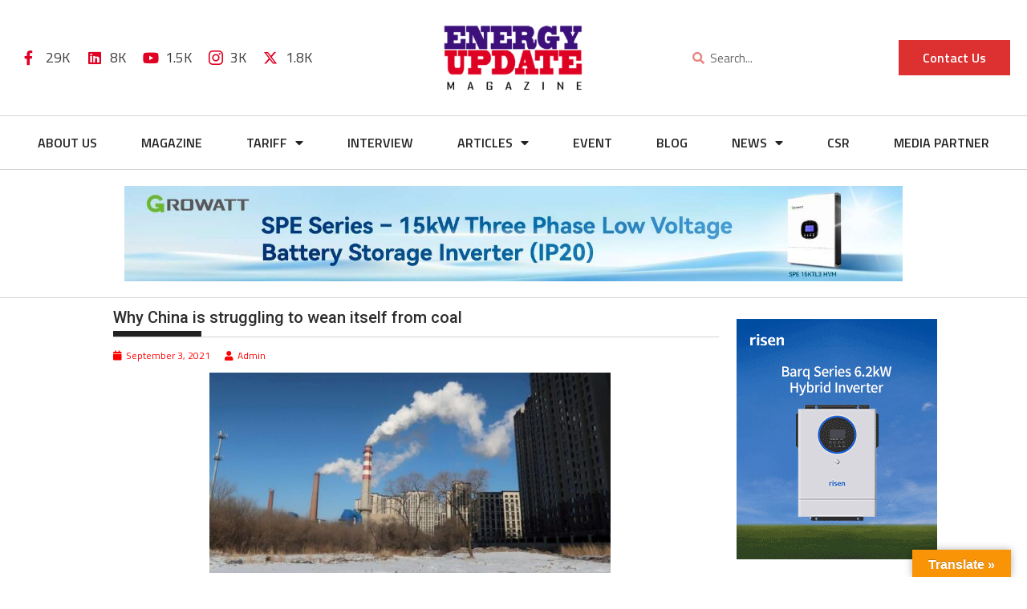

--- FILE ---
content_type: text/html; charset=UTF-8
request_url: https://www.energyupdate.com.pk/2021/09/03/why-china-is-struggling-to-wean-itself-from-coal/
body_size: 38923
content:

<!DOCTYPE html>
<html lang="en-US">

<head>
	<meta charset="UTF-8">
	<meta name="viewport" content="width=device-width, initial-scale=1.0" />
		<meta name='robots' content='index, follow, max-image-preview:large, max-snippet:-1, max-video-preview:-1' />
	<style>img:is([sizes="auto" i], [sizes^="auto," i]) { contain-intrinsic-size: 3000px 1500px }</style>
	
	<!-- This site is optimized with the Yoast SEO plugin v26.1.1 - https://yoast.com/wordpress/plugins/seo/ -->
	<title>Energy Update - News, Updates related to Power, Nuclear, Solar, Renewable Energy in Pakistan</title>
	<meta name="description" content="We keep you up-to-date with latest news and updates related to Energy Resources in Pakistan, inluding Renewable Energy, Solar Energy, Nuclear Energy &amp; much more." />
	<link rel="canonical" href="https://www.energyupdate.com.pk/2021/09/03/why-china-is-struggling-to-wean-itself-from-coal/" />
	<meta property="og:locale" content="en_US" />
	<meta property="og:type" content="article" />
	<meta property="og:title" content="Energy Update - News, Updates related to Power, Nuclear, Solar, Renewable Energy in Pakistan" />
	<meta property="og:description" content="We keep you up-to-date with latest news and updates related to Energy Resources in Pakistan, inluding Renewable Energy, Solar Energy, Nuclear Energy &amp; much more." />
	<meta property="og:url" content="https://www.energyupdate.com.pk/2021/09/03/why-china-is-struggling-to-wean-itself-from-coal/" />
	<meta property="og:site_name" content="Energy Update" />
	<meta property="article:publisher" content="https://www.facebook.com/energyupdatemag/" />
	<meta property="article:published_time" content="2021-09-03T19:14:59+00:00" />
	<meta property="article:modified_time" content="2023-04-22T15:23:19+00:00" />
	<meta property="og:image" content="https://www.energyupdate.com.pk/wp-content/uploads/2021/09/af_chinacoal_0309.jpg" />
	<meta property="og:image:width" content="860" />
	<meta property="og:image:height" content="573" />
	<meta property="og:image:type" content="image/jpeg" />
	<meta name="author" content="Admin" />
	<meta name="twitter:card" content="summary_large_image" />
	<meta name="twitter:creator" content="@energy154" />
	<meta name="twitter:site" content="@energy154" />
	<meta name="twitter:label1" content="Written by" />
	<meta name="twitter:data1" content="Admin" />
	<meta name="twitter:label2" content="Est. reading time" />
	<meta name="twitter:data2" content="3 minutes" />
	<!-- / Yoast SEO plugin. -->


<link rel='dns-prefetch' href='//translate.google.com' />
<link rel='dns-prefetch' href='//www.googletagmanager.com' />
<link rel='dns-prefetch' href='//fonts.googleapis.com' />
<link rel="alternate" type="application/rss+xml" title="Energy Update &raquo; Feed" href="https://www.energyupdate.com.pk/feed/" />
<link rel="alternate" type="application/rss+xml" title="Energy Update &raquo; Comments Feed" href="https://www.energyupdate.com.pk/comments/feed/" />
<script type="text/javascript">
/* <![CDATA[ */
window._wpemojiSettings = {"baseUrl":"https:\/\/s.w.org\/images\/core\/emoji\/16.0.1\/72x72\/","ext":".png","svgUrl":"https:\/\/s.w.org\/images\/core\/emoji\/16.0.1\/svg\/","svgExt":".svg","source":{"concatemoji":"https:\/\/www.energyupdate.com.pk\/wp-includes\/js\/wp-emoji-release.min.js?ver=6.8.3"}};
/*! This file is auto-generated */
!function(s,n){var o,i,e;function c(e){try{var t={supportTests:e,timestamp:(new Date).valueOf()};sessionStorage.setItem(o,JSON.stringify(t))}catch(e){}}function p(e,t,n){e.clearRect(0,0,e.canvas.width,e.canvas.height),e.fillText(t,0,0);var t=new Uint32Array(e.getImageData(0,0,e.canvas.width,e.canvas.height).data),a=(e.clearRect(0,0,e.canvas.width,e.canvas.height),e.fillText(n,0,0),new Uint32Array(e.getImageData(0,0,e.canvas.width,e.canvas.height).data));return t.every(function(e,t){return e===a[t]})}function u(e,t){e.clearRect(0,0,e.canvas.width,e.canvas.height),e.fillText(t,0,0);for(var n=e.getImageData(16,16,1,1),a=0;a<n.data.length;a++)if(0!==n.data[a])return!1;return!0}function f(e,t,n,a){switch(t){case"flag":return n(e,"\ud83c\udff3\ufe0f\u200d\u26a7\ufe0f","\ud83c\udff3\ufe0f\u200b\u26a7\ufe0f")?!1:!n(e,"\ud83c\udde8\ud83c\uddf6","\ud83c\udde8\u200b\ud83c\uddf6")&&!n(e,"\ud83c\udff4\udb40\udc67\udb40\udc62\udb40\udc65\udb40\udc6e\udb40\udc67\udb40\udc7f","\ud83c\udff4\u200b\udb40\udc67\u200b\udb40\udc62\u200b\udb40\udc65\u200b\udb40\udc6e\u200b\udb40\udc67\u200b\udb40\udc7f");case"emoji":return!a(e,"\ud83e\udedf")}return!1}function g(e,t,n,a){var r="undefined"!=typeof WorkerGlobalScope&&self instanceof WorkerGlobalScope?new OffscreenCanvas(300,150):s.createElement("canvas"),o=r.getContext("2d",{willReadFrequently:!0}),i=(o.textBaseline="top",o.font="600 32px Arial",{});return e.forEach(function(e){i[e]=t(o,e,n,a)}),i}function t(e){var t=s.createElement("script");t.src=e,t.defer=!0,s.head.appendChild(t)}"undefined"!=typeof Promise&&(o="wpEmojiSettingsSupports",i=["flag","emoji"],n.supports={everything:!0,everythingExceptFlag:!0},e=new Promise(function(e){s.addEventListener("DOMContentLoaded",e,{once:!0})}),new Promise(function(t){var n=function(){try{var e=JSON.parse(sessionStorage.getItem(o));if("object"==typeof e&&"number"==typeof e.timestamp&&(new Date).valueOf()<e.timestamp+604800&&"object"==typeof e.supportTests)return e.supportTests}catch(e){}return null}();if(!n){if("undefined"!=typeof Worker&&"undefined"!=typeof OffscreenCanvas&&"undefined"!=typeof URL&&URL.createObjectURL&&"undefined"!=typeof Blob)try{var e="postMessage("+g.toString()+"("+[JSON.stringify(i),f.toString(),p.toString(),u.toString()].join(",")+"));",a=new Blob([e],{type:"text/javascript"}),r=new Worker(URL.createObjectURL(a),{name:"wpTestEmojiSupports"});return void(r.onmessage=function(e){c(n=e.data),r.terminate(),t(n)})}catch(e){}c(n=g(i,f,p,u))}t(n)}).then(function(e){for(var t in e)n.supports[t]=e[t],n.supports.everything=n.supports.everything&&n.supports[t],"flag"!==t&&(n.supports.everythingExceptFlag=n.supports.everythingExceptFlag&&n.supports[t]);n.supports.everythingExceptFlag=n.supports.everythingExceptFlag&&!n.supports.flag,n.DOMReady=!1,n.readyCallback=function(){n.DOMReady=!0}}).then(function(){return e}).then(function(){var e;n.supports.everything||(n.readyCallback(),(e=n.source||{}).concatemoji?t(e.concatemoji):e.wpemoji&&e.twemoji&&(t(e.twemoji),t(e.wpemoji)))}))}((window,document),window._wpemojiSettings);
/* ]]> */
</script>
<link rel='stylesheet' id='elementor-frontend-css' href='https://www.energyupdate.com.pk/wp-content/plugins/elementor/assets/css/frontend.min.css?ver=3.32.4' type='text/css' media='all' />
<link rel='stylesheet' id='elementor-post-42147-css' href='https://www.energyupdate.com.pk/wp-content/uploads/elementor/css/post-42147.css?ver=1765260949' type='text/css' media='all' />
<link rel='stylesheet' id='elementor-post-42244-css' href='https://www.energyupdate.com.pk/wp-content/uploads/elementor/css/post-42244.css?ver=1765260950' type='text/css' media='all' />
<link rel='stylesheet' id='anwp-pg-styles-css' href='https://www.energyupdate.com.pk/wp-content/plugins/anwp-post-grid-for-elementor/public/css/styles.min.css?ver=1.3.3' type='text/css' media='all' />
<style id='wp-emoji-styles-inline-css' type='text/css'>

	img.wp-smiley, img.emoji {
		display: inline !important;
		border: none !important;
		box-shadow: none !important;
		height: 1em !important;
		width: 1em !important;
		margin: 0 0.07em !important;
		vertical-align: -0.1em !important;
		background: none !important;
		padding: 0 !important;
	}
</style>
<link rel='stylesheet' id='wp-block-library-css' href='https://www.energyupdate.com.pk/wp-includes/css/dist/block-library/style.min.css?ver=6.8.3' type='text/css' media='all' />
<style id='wp-block-library-theme-inline-css' type='text/css'>
.wp-block-audio :where(figcaption){color:#555;font-size:13px;text-align:center}.is-dark-theme .wp-block-audio :where(figcaption){color:#ffffffa6}.wp-block-audio{margin:0 0 1em}.wp-block-code{border:1px solid #ccc;border-radius:4px;font-family:Menlo,Consolas,monaco,monospace;padding:.8em 1em}.wp-block-embed :where(figcaption){color:#555;font-size:13px;text-align:center}.is-dark-theme .wp-block-embed :where(figcaption){color:#ffffffa6}.wp-block-embed{margin:0 0 1em}.blocks-gallery-caption{color:#555;font-size:13px;text-align:center}.is-dark-theme .blocks-gallery-caption{color:#ffffffa6}:root :where(.wp-block-image figcaption){color:#555;font-size:13px;text-align:center}.is-dark-theme :root :where(.wp-block-image figcaption){color:#ffffffa6}.wp-block-image{margin:0 0 1em}.wp-block-pullquote{border-bottom:4px solid;border-top:4px solid;color:currentColor;margin-bottom:1.75em}.wp-block-pullquote cite,.wp-block-pullquote footer,.wp-block-pullquote__citation{color:currentColor;font-size:.8125em;font-style:normal;text-transform:uppercase}.wp-block-quote{border-left:.25em solid;margin:0 0 1.75em;padding-left:1em}.wp-block-quote cite,.wp-block-quote footer{color:currentColor;font-size:.8125em;font-style:normal;position:relative}.wp-block-quote:where(.has-text-align-right){border-left:none;border-right:.25em solid;padding-left:0;padding-right:1em}.wp-block-quote:where(.has-text-align-center){border:none;padding-left:0}.wp-block-quote.is-large,.wp-block-quote.is-style-large,.wp-block-quote:where(.is-style-plain){border:none}.wp-block-search .wp-block-search__label{font-weight:700}.wp-block-search__button{border:1px solid #ccc;padding:.375em .625em}:where(.wp-block-group.has-background){padding:1.25em 2.375em}.wp-block-separator.has-css-opacity{opacity:.4}.wp-block-separator{border:none;border-bottom:2px solid;margin-left:auto;margin-right:auto}.wp-block-separator.has-alpha-channel-opacity{opacity:1}.wp-block-separator:not(.is-style-wide):not(.is-style-dots){width:100px}.wp-block-separator.has-background:not(.is-style-dots){border-bottom:none;height:1px}.wp-block-separator.has-background:not(.is-style-wide):not(.is-style-dots){height:2px}.wp-block-table{margin:0 0 1em}.wp-block-table td,.wp-block-table th{word-break:normal}.wp-block-table :where(figcaption){color:#555;font-size:13px;text-align:center}.is-dark-theme .wp-block-table :where(figcaption){color:#ffffffa6}.wp-block-video :where(figcaption){color:#555;font-size:13px;text-align:center}.is-dark-theme .wp-block-video :where(figcaption){color:#ffffffa6}.wp-block-video{margin:0 0 1em}:root :where(.wp-block-template-part.has-background){margin-bottom:0;margin-top:0;padding:1.25em 2.375em}
</style>
<style id='classic-theme-styles-inline-css' type='text/css'>
/*! This file is auto-generated */
.wp-block-button__link{color:#fff;background-color:#32373c;border-radius:9999px;box-shadow:none;text-decoration:none;padding:calc(.667em + 2px) calc(1.333em + 2px);font-size:1.125em}.wp-block-file__button{background:#32373c;color:#fff;text-decoration:none}
</style>
<link rel='stylesheet' id='magnific-popup-css' href='https://www.energyupdate.com.pk/wp-content/plugins/gutentor/assets/library/magnific-popup/magnific-popup.min.css?ver=1.8.0' type='text/css' media='all' />
<link rel='stylesheet' id='slick-css' href='https://www.energyupdate.com.pk/wp-content/plugins/gutentor/assets/library/slick/slick.min.css?ver=1.8.1' type='text/css' media='all' />
<link rel='stylesheet' id='fontawesome-css' href='https://www.energyupdate.com.pk/wp-content/plugins/gutentor/assets/library/fontawesome/css/all.min.css?ver=5.12.0' type='text/css' media='all' />
<link rel='stylesheet' id='wpness-grid-css' href='https://www.energyupdate.com.pk/wp-content/plugins/gutentor/assets/library/wpness-grid/wpness-grid.css?ver=1.0.0' type='text/css' media='all' />
<link rel='stylesheet' id='animate-css' href='https://www.energyupdate.com.pk/wp-content/plugins/gutentor/assets/library/animatecss/animate.min.css?ver=3.7.2' type='text/css' media='all' />
<link rel='stylesheet' id='wp-components-css' href='https://www.energyupdate.com.pk/wp-includes/css/dist/components/style.min.css?ver=6.8.3' type='text/css' media='all' />
<link rel='stylesheet' id='wp-preferences-css' href='https://www.energyupdate.com.pk/wp-includes/css/dist/preferences/style.min.css?ver=6.8.3' type='text/css' media='all' />
<link rel='stylesheet' id='wp-block-editor-css' href='https://www.energyupdate.com.pk/wp-includes/css/dist/block-editor/style.min.css?ver=6.8.3' type='text/css' media='all' />
<link rel='stylesheet' id='wp-reusable-blocks-css' href='https://www.energyupdate.com.pk/wp-includes/css/dist/reusable-blocks/style.min.css?ver=6.8.3' type='text/css' media='all' />
<link rel='stylesheet' id='wp-patterns-css' href='https://www.energyupdate.com.pk/wp-includes/css/dist/patterns/style.min.css?ver=6.8.3' type='text/css' media='all' />
<link rel='stylesheet' id='wp-editor-css' href='https://www.energyupdate.com.pk/wp-includes/css/dist/editor/style.min.css?ver=6.8.3' type='text/css' media='all' />
<link rel='stylesheet' id='gutentor-css' href='https://www.energyupdate.com.pk/wp-content/plugins/gutentor/dist/blocks.style.build.css?ver=3.5.3' type='text/css' media='all' />
<style id='global-styles-inline-css' type='text/css'>
:root{--wp--preset--aspect-ratio--square: 1;--wp--preset--aspect-ratio--4-3: 4/3;--wp--preset--aspect-ratio--3-4: 3/4;--wp--preset--aspect-ratio--3-2: 3/2;--wp--preset--aspect-ratio--2-3: 2/3;--wp--preset--aspect-ratio--16-9: 16/9;--wp--preset--aspect-ratio--9-16: 9/16;--wp--preset--color--black: #000000;--wp--preset--color--cyan-bluish-gray: #abb8c3;--wp--preset--color--white: #ffffff;--wp--preset--color--pale-pink: #f78da7;--wp--preset--color--vivid-red: #cf2e2e;--wp--preset--color--luminous-vivid-orange: #ff6900;--wp--preset--color--luminous-vivid-amber: #fcb900;--wp--preset--color--light-green-cyan: #7bdcb5;--wp--preset--color--vivid-green-cyan: #00d084;--wp--preset--color--pale-cyan-blue: #8ed1fc;--wp--preset--color--vivid-cyan-blue: #0693e3;--wp--preset--color--vivid-purple: #9b51e0;--wp--preset--gradient--vivid-cyan-blue-to-vivid-purple: linear-gradient(135deg,rgba(6,147,227,1) 0%,rgb(155,81,224) 100%);--wp--preset--gradient--light-green-cyan-to-vivid-green-cyan: linear-gradient(135deg,rgb(122,220,180) 0%,rgb(0,208,130) 100%);--wp--preset--gradient--luminous-vivid-amber-to-luminous-vivid-orange: linear-gradient(135deg,rgba(252,185,0,1) 0%,rgba(255,105,0,1) 100%);--wp--preset--gradient--luminous-vivid-orange-to-vivid-red: linear-gradient(135deg,rgba(255,105,0,1) 0%,rgb(207,46,46) 100%);--wp--preset--gradient--very-light-gray-to-cyan-bluish-gray: linear-gradient(135deg,rgb(238,238,238) 0%,rgb(169,184,195) 100%);--wp--preset--gradient--cool-to-warm-spectrum: linear-gradient(135deg,rgb(74,234,220) 0%,rgb(151,120,209) 20%,rgb(207,42,186) 40%,rgb(238,44,130) 60%,rgb(251,105,98) 80%,rgb(254,248,76) 100%);--wp--preset--gradient--blush-light-purple: linear-gradient(135deg,rgb(255,206,236) 0%,rgb(152,150,240) 100%);--wp--preset--gradient--blush-bordeaux: linear-gradient(135deg,rgb(254,205,165) 0%,rgb(254,45,45) 50%,rgb(107,0,62) 100%);--wp--preset--gradient--luminous-dusk: linear-gradient(135deg,rgb(255,203,112) 0%,rgb(199,81,192) 50%,rgb(65,88,208) 100%);--wp--preset--gradient--pale-ocean: linear-gradient(135deg,rgb(255,245,203) 0%,rgb(182,227,212) 50%,rgb(51,167,181) 100%);--wp--preset--gradient--electric-grass: linear-gradient(135deg,rgb(202,248,128) 0%,rgb(113,206,126) 100%);--wp--preset--gradient--midnight: linear-gradient(135deg,rgb(2,3,129) 0%,rgb(40,116,252) 100%);--wp--preset--font-size--small: 13px;--wp--preset--font-size--medium: 20px;--wp--preset--font-size--large: 36px;--wp--preset--font-size--x-large: 42px;--wp--preset--spacing--20: 0.44rem;--wp--preset--spacing--30: 0.67rem;--wp--preset--spacing--40: 1rem;--wp--preset--spacing--50: 1.5rem;--wp--preset--spacing--60: 2.25rem;--wp--preset--spacing--70: 3.38rem;--wp--preset--spacing--80: 5.06rem;--wp--preset--shadow--natural: 6px 6px 9px rgba(0, 0, 0, 0.2);--wp--preset--shadow--deep: 12px 12px 50px rgba(0, 0, 0, 0.4);--wp--preset--shadow--sharp: 6px 6px 0px rgba(0, 0, 0, 0.2);--wp--preset--shadow--outlined: 6px 6px 0px -3px rgba(255, 255, 255, 1), 6px 6px rgba(0, 0, 0, 1);--wp--preset--shadow--crisp: 6px 6px 0px rgba(0, 0, 0, 1);}:where(.is-layout-flex){gap: 0.5em;}:where(.is-layout-grid){gap: 0.5em;}body .is-layout-flex{display: flex;}.is-layout-flex{flex-wrap: wrap;align-items: center;}.is-layout-flex > :is(*, div){margin: 0;}body .is-layout-grid{display: grid;}.is-layout-grid > :is(*, div){margin: 0;}:where(.wp-block-columns.is-layout-flex){gap: 2em;}:where(.wp-block-columns.is-layout-grid){gap: 2em;}:where(.wp-block-post-template.is-layout-flex){gap: 1.25em;}:where(.wp-block-post-template.is-layout-grid){gap: 1.25em;}.has-black-color{color: var(--wp--preset--color--black) !important;}.has-cyan-bluish-gray-color{color: var(--wp--preset--color--cyan-bluish-gray) !important;}.has-white-color{color: var(--wp--preset--color--white) !important;}.has-pale-pink-color{color: var(--wp--preset--color--pale-pink) !important;}.has-vivid-red-color{color: var(--wp--preset--color--vivid-red) !important;}.has-luminous-vivid-orange-color{color: var(--wp--preset--color--luminous-vivid-orange) !important;}.has-luminous-vivid-amber-color{color: var(--wp--preset--color--luminous-vivid-amber) !important;}.has-light-green-cyan-color{color: var(--wp--preset--color--light-green-cyan) !important;}.has-vivid-green-cyan-color{color: var(--wp--preset--color--vivid-green-cyan) !important;}.has-pale-cyan-blue-color{color: var(--wp--preset--color--pale-cyan-blue) !important;}.has-vivid-cyan-blue-color{color: var(--wp--preset--color--vivid-cyan-blue) !important;}.has-vivid-purple-color{color: var(--wp--preset--color--vivid-purple) !important;}.has-black-background-color{background-color: var(--wp--preset--color--black) !important;}.has-cyan-bluish-gray-background-color{background-color: var(--wp--preset--color--cyan-bluish-gray) !important;}.has-white-background-color{background-color: var(--wp--preset--color--white) !important;}.has-pale-pink-background-color{background-color: var(--wp--preset--color--pale-pink) !important;}.has-vivid-red-background-color{background-color: var(--wp--preset--color--vivid-red) !important;}.has-luminous-vivid-orange-background-color{background-color: var(--wp--preset--color--luminous-vivid-orange) !important;}.has-luminous-vivid-amber-background-color{background-color: var(--wp--preset--color--luminous-vivid-amber) !important;}.has-light-green-cyan-background-color{background-color: var(--wp--preset--color--light-green-cyan) !important;}.has-vivid-green-cyan-background-color{background-color: var(--wp--preset--color--vivid-green-cyan) !important;}.has-pale-cyan-blue-background-color{background-color: var(--wp--preset--color--pale-cyan-blue) !important;}.has-vivid-cyan-blue-background-color{background-color: var(--wp--preset--color--vivid-cyan-blue) !important;}.has-vivid-purple-background-color{background-color: var(--wp--preset--color--vivid-purple) !important;}.has-black-border-color{border-color: var(--wp--preset--color--black) !important;}.has-cyan-bluish-gray-border-color{border-color: var(--wp--preset--color--cyan-bluish-gray) !important;}.has-white-border-color{border-color: var(--wp--preset--color--white) !important;}.has-pale-pink-border-color{border-color: var(--wp--preset--color--pale-pink) !important;}.has-vivid-red-border-color{border-color: var(--wp--preset--color--vivid-red) !important;}.has-luminous-vivid-orange-border-color{border-color: var(--wp--preset--color--luminous-vivid-orange) !important;}.has-luminous-vivid-amber-border-color{border-color: var(--wp--preset--color--luminous-vivid-amber) !important;}.has-light-green-cyan-border-color{border-color: var(--wp--preset--color--light-green-cyan) !important;}.has-vivid-green-cyan-border-color{border-color: var(--wp--preset--color--vivid-green-cyan) !important;}.has-pale-cyan-blue-border-color{border-color: var(--wp--preset--color--pale-cyan-blue) !important;}.has-vivid-cyan-blue-border-color{border-color: var(--wp--preset--color--vivid-cyan-blue) !important;}.has-vivid-purple-border-color{border-color: var(--wp--preset--color--vivid-purple) !important;}.has-vivid-cyan-blue-to-vivid-purple-gradient-background{background: var(--wp--preset--gradient--vivid-cyan-blue-to-vivid-purple) !important;}.has-light-green-cyan-to-vivid-green-cyan-gradient-background{background: var(--wp--preset--gradient--light-green-cyan-to-vivid-green-cyan) !important;}.has-luminous-vivid-amber-to-luminous-vivid-orange-gradient-background{background: var(--wp--preset--gradient--luminous-vivid-amber-to-luminous-vivid-orange) !important;}.has-luminous-vivid-orange-to-vivid-red-gradient-background{background: var(--wp--preset--gradient--luminous-vivid-orange-to-vivid-red) !important;}.has-very-light-gray-to-cyan-bluish-gray-gradient-background{background: var(--wp--preset--gradient--very-light-gray-to-cyan-bluish-gray) !important;}.has-cool-to-warm-spectrum-gradient-background{background: var(--wp--preset--gradient--cool-to-warm-spectrum) !important;}.has-blush-light-purple-gradient-background{background: var(--wp--preset--gradient--blush-light-purple) !important;}.has-blush-bordeaux-gradient-background{background: var(--wp--preset--gradient--blush-bordeaux) !important;}.has-luminous-dusk-gradient-background{background: var(--wp--preset--gradient--luminous-dusk) !important;}.has-pale-ocean-gradient-background{background: var(--wp--preset--gradient--pale-ocean) !important;}.has-electric-grass-gradient-background{background: var(--wp--preset--gradient--electric-grass) !important;}.has-midnight-gradient-background{background: var(--wp--preset--gradient--midnight) !important;}.has-small-font-size{font-size: var(--wp--preset--font-size--small) !important;}.has-medium-font-size{font-size: var(--wp--preset--font-size--medium) !important;}.has-large-font-size{font-size: var(--wp--preset--font-size--large) !important;}.has-x-large-font-size{font-size: var(--wp--preset--font-size--x-large) !important;}
:where(.wp-block-post-template.is-layout-flex){gap: 1.25em;}:where(.wp-block-post-template.is-layout-grid){gap: 1.25em;}
:where(.wp-block-columns.is-layout-flex){gap: 2em;}:where(.wp-block-columns.is-layout-grid){gap: 2em;}
:root :where(.wp-block-pullquote){font-size: 1.5em;line-height: 1.6;}
</style>
<link rel='stylesheet' id='inf-font-awesome-css' href='https://www.energyupdate.com.pk/wp-content/plugins/blog-designer-pack/assets/css/font-awesome.min.css?ver=4.0.5' type='text/css' media='all' />
<link rel='stylesheet' id='owl-carousel-css' href='https://www.energyupdate.com.pk/wp-content/plugins/blog-designer-pack/assets/css/owl.carousel.min.css?ver=4.0.5' type='text/css' media='all' />
<link rel='stylesheet' id='bdpp-public-style-css' href='https://www.energyupdate.com.pk/wp-content/plugins/blog-designer-pack/assets/css/bdpp-public.min.css?ver=4.0.5' type='text/css' media='all' />
<link rel='stylesheet' id='contact-form-7-css' href='https://www.energyupdate.com.pk/wp-content/plugins/contact-form-7/includes/css/styles.css?ver=6.1.2' type='text/css' media='all' />
<link rel='stylesheet' id='google-language-translator-css' href='https://www.energyupdate.com.pk/wp-content/plugins/google-language-translator/css/style.css?ver=6.0.20' type='text/css' media='' />
<link rel='stylesheet' id='glt-toolbar-styles-css' href='https://www.energyupdate.com.pk/wp-content/plugins/google-language-translator/css/toolbar.css?ver=6.0.20' type='text/css' media='' />
<link rel='stylesheet' id='rt-fontawsome-css' href='https://www.energyupdate.com.pk/wp-content/plugins/the-post-grid/assets/vendor/font-awesome/css/font-awesome.min.css?ver=7.8.5' type='text/css' media='all' />
<link rel='stylesheet' id='rt-tpg-css' href='https://www.energyupdate.com.pk/wp-content/plugins/the-post-grid/assets/css/thepostgrid.min.css?ver=7.8.5' type='text/css' media='all' />
<link rel='stylesheet' id='wp-show-posts-css' href='https://www.energyupdate.com.pk/wp-content/plugins/wp-show-posts/css/wp-show-posts-min.css?ver=1.1.6' type='text/css' media='all' />
<link rel='stylesheet' id='filter-datepicker-3a0b0e8e9d-css' href='https://www.energyupdate.com.pk/wp-content/plugins/ymc-smart-filter/includes/assets/css/datepicker.css?ver=2.9.71' type='text/css' media='all' />
<link rel='stylesheet' id='filter-grids-3a0b0e8e9d-css' href='https://www.energyupdate.com.pk/wp-content/plugins/ymc-smart-filter/includes/assets/css/style.css?ver=2.9.71' type='text/css' media='all' />
<link rel='stylesheet' id='jquery-bxslider-css' href='https://www.energyupdate.com.pk/wp-content/themes/supermag/assets/library/bxslider/css/jquery.bxslider.min.css?ver=4.2.5' type='text/css' media='all' />
<link rel='stylesheet' id='supermag-googleapis-css' href='//fonts.googleapis.com/css?family=Open+Sans%3A600%2C400%7CRoboto%3A300italic%2C400%2C500%2C700&#038;ver=1.0.1' type='text/css' media='all' />
<link rel='stylesheet' id='font-awesome-css' href='https://www.energyupdate.com.pk/wp-content/plugins/elementor/assets/lib/font-awesome/css/font-awesome.min.css?ver=4.7.0' type='text/css' media='all' />
<link rel='stylesheet' id='supermag-style-css' href='https://www.energyupdate.com.pk/wp-content/themes/supermag/style.css?ver=1.4.9' type='text/css' media='all' />
<style id='supermag-style-inline-css' type='text/css'>

            mark,
            .comment-form .form-submit input,
            .read-more,
            .bn-title,
            .home-icon.front_page_on,
            .header-wrapper .menu li:hover > a,
            .header-wrapper .menu > li.current-menu-item a,
            .header-wrapper .menu > li.current-menu-parent a,
            .header-wrapper .menu > li.current_page_parent a,
            .header-wrapper .menu > li.current_page_ancestor a,
            .header-wrapper .menu > li.current-menu-item > a:before,
            .header-wrapper .menu > li.current-menu-parent > a:before,
            .header-wrapper .menu > li.current_page_parent > a:before,
            .header-wrapper .menu > li.current_page_ancestor > a:before,
            .header-wrapper .main-navigation ul ul.sub-menu li:hover > a,
            .header-wrapper .main-navigation ul ul.children li:hover > a,
            .slider-section .cat-links a,
            .featured-desc .below-entry-meta .cat-links a,
            #calendar_wrap #wp-calendar #today,
            #calendar_wrap #wp-calendar #today a,
            .wpcf7-form input.wpcf7-submit:hover,
            .breadcrumb{
                background: #df0024;
            }
        
            a:hover,
            .screen-reader-text:focus,
            .bn-content a:hover,
            .socials a:hover,
            .site-title a,
            .search-block input#menu-search,
            .widget_search input#s,
            .search-block #searchsubmit,
            .widget_search #searchsubmit,
            .footer-sidebar .featured-desc .above-entry-meta a:hover,
            .slider-section .slide-title:hover,
            .besides-slider .post-title a:hover,
            .slider-feature-wrap a:hover,
            .slider-section .bx-controls-direction a,
            .besides-slider .beside-post:hover .beside-caption,
            .besides-slider .beside-post:hover .beside-caption a:hover,
            .featured-desc .above-entry-meta span:hover,
            .posted-on a:hover,
            .cat-links a:hover,
            .comments-link a:hover,
            .edit-link a:hover,
            .tags-links a:hover,
            .byline a:hover,
            .nav-links a:hover,
            #supermag-breadcrumbs a:hover,
            .wpcf7-form input.wpcf7-submit,
             .woocommerce nav.woocommerce-pagination ul li a:focus, 
             .woocommerce nav.woocommerce-pagination ul li a:hover, 
             .woocommerce nav.woocommerce-pagination ul li span.current{
                color: #df0024;
            }
            .search-block input#menu-search,
            .widget_search input#s,
            .tagcloud a{
                border: 1px solid #df0024;
            }
            .footer-wrapper .border,
            .nav-links .nav-previous a:hover,
            .nav-links .nav-next a:hover{
                border-top: 1px solid #df0024;
            }
             .besides-slider .beside-post{
                border-bottom: 3px solid #df0024;
            }
            .widget-title,
            .footer-wrapper,
            .page-header .page-title,
            .single .entry-header .entry-title,
            .page .entry-header .entry-title{
                border-bottom: 1px solid #df0024;
            }
            .widget-title:before,
            .page-header .page-title:before,
            .single .entry-header .entry-title:before,
            .page .entry-header .entry-title:before {
                border-bottom: 7px solid #df0024;
            }
           .wpcf7-form input.wpcf7-submit,
            article.post.sticky{
                border: 2px solid #df0024;
            }
           .breadcrumb::after {
                border-left: 5px solid #df0024;
            }
           .rtl .breadcrumb::after {
                border-right: 5px solid #df0024;
                border-left:medium none;
            }
           .header-wrapper #site-navigation{
                border-bottom: 5px solid #df0024;
            }
           @media screen and (max-width:992px){
                .slicknav_btn.slicknav_open{
                    border: 1px solid #df0024;
                }
                 .header-wrapper .main-navigation ul ul.sub-menu li:hover > a,
                 .header-wrapper .main-navigation ul ul.children li:hover > a
                 {
                         background: #2d2d2d;
                 }
                .slicknav_btn.slicknav_open:before{
                    background: #df0024;
                    box-shadow: 0 6px 0 0 #df0024, 0 12px 0 0 #df0024;
                }
                .slicknav_nav li:hover > a,
                .slicknav_nav li.current-menu-ancestor a,
                .slicknav_nav li.current-menu-item  > a,
                .slicknav_nav li.current_page_item a,
                .slicknav_nav li.current_page_item .slicknav_item span,
                .slicknav_nav li .slicknav_item:hover a{
                    color: #df0024;
                }
            }
                    .cat-links .at-cat-item-1{
                    background: #3d107b!important;
                    color : #fff!important;
                    }
                    
                    .at-cat-color-wrap-1 .widget-title::before,
                    body.category-1 .page-header .page-title::before
                    {
                     border-bottom: 7px solid #3d107b;
                    }
                    
                    .at-cat-color-wrap-1 .widget-title,
                     body.category-1 .page-header .page-title
                    {
                     border-bottom: 1px solid #3d107b;
                    }
                    .cat-links .at-cat-item-1:hover{
                    background: #df0024!important;
                    color : #fff!important;
                    }
                    
                    .cat-links .at-cat-item-12{
                    background: #3d107b!important;
                    color : #fff!important;
                    }
                    
                    .at-cat-color-wrap-12 .widget-title::before,
                    body.category-12 .page-header .page-title::before
                    {
                     border-bottom: 7px solid #3d107b;
                    }
                    
                    .at-cat-color-wrap-12 .widget-title,
                     body.category-12 .page-header .page-title
                    {
                     border-bottom: 1px solid #3d107b;
                    }
                    .cat-links .at-cat-item-12:hover{
                    background: #df0024!important;
                    color : #fff!important;
                    }
                    
                    .cat-links .at-cat-item-13{
                    background: #3d107b!important;
                    color : #fff!important;
                    }
                    
                    .at-cat-color-wrap-13 .widget-title::before,
                    body.category-13 .page-header .page-title::before
                    {
                     border-bottom: 7px solid #3d107b;
                    }
                    
                    .at-cat-color-wrap-13 .widget-title,
                     body.category-13 .page-header .page-title
                    {
                     border-bottom: 1px solid #3d107b;
                    }
                    .cat-links .at-cat-item-13:hover{
                    background: #df0024!important;
                    color : #fff!important;
                    }
                    
                    .cat-links .at-cat-item-14{
                    background: #3d107b!important;
                    color : #fff!important;
                    }
                    
                    .at-cat-color-wrap-14 .widget-title::before,
                    body.category-14 .page-header .page-title::before
                    {
                     border-bottom: 7px solid #3d107b;
                    }
                    
                    .at-cat-color-wrap-14 .widget-title,
                     body.category-14 .page-header .page-title
                    {
                     border-bottom: 1px solid #3d107b;
                    }
                    .cat-links .at-cat-item-14:hover{
                    background: #df0024!important;
                    color : #fff!important;
                    }
                    
                    .cat-links .at-cat-item-15{
                    background: #3d107b!important;
                    color : #fff!important;
                    }
                    
                    .at-cat-color-wrap-15 .widget-title::before,
                    body.category-15 .page-header .page-title::before
                    {
                     border-bottom: 7px solid #3d107b;
                    }
                    
                    .at-cat-color-wrap-15 .widget-title,
                     body.category-15 .page-header .page-title
                    {
                     border-bottom: 1px solid #3d107b;
                    }
                    .cat-links .at-cat-item-15:hover{
                    background: #df0024!important;
                    color : #fff!important;
                    }
                    
                    .cat-links .at-cat-item-16{
                    background: #3d107b!important;
                    color : #fff!important;
                    }
                    
                    .at-cat-color-wrap-16 .widget-title::before,
                    body.category-16 .page-header .page-title::before
                    {
                     border-bottom: 7px solid #3d107b;
                    }
                    
                    .at-cat-color-wrap-16 .widget-title,
                     body.category-16 .page-header .page-title
                    {
                     border-bottom: 1px solid #3d107b;
                    }
                    .cat-links .at-cat-item-16:hover{
                    background: #df0024!important;
                    color : #fff!important;
                    }
                    
                    .cat-links .at-cat-item-18{
                    background: #df0024!important;
                    color : #fff!important;
                    }
                    
                    .cat-links .at-cat-item-18:hover{
                    background: #2d2d2d!important;
                    color : #fff!important;
                    }
                    
                    .cat-links .at-cat-item-19{
                    background: #df0024!important;
                    color : #fff!important;
                    }
                    
                    .cat-links .at-cat-item-19:hover{
                    background: #2d2d2d!important;
                    color : #fff!important;
                    }
                    
                    .cat-links .at-cat-item-21{
                    background: #df0024!important;
                    color : #fff!important;
                    }
                    
                    .cat-links .at-cat-item-21:hover{
                    background: #2d2d2d!important;
                    color : #fff!important;
                    }
                    
                    .cat-links .at-cat-item-29{
                    background: #df0024!important;
                    color : #fff!important;
                    }
                    
                    .cat-links .at-cat-item-29:hover{
                    background: #2d2d2d!important;
                    color : #fff!important;
                    }
                    
                    .cat-links .at-cat-item-1426{
                    background: #df0024!important;
                    color : #fff!important;
                    }
                    
                    .cat-links .at-cat-item-1426:hover{
                    background: #2d2d2d!important;
                    color : #fff!important;
                    }
                    
                    .cat-links .at-cat-item-1544{
                    background: #df0024!important;
                    color : #fff!important;
                    }
                    
                    .cat-links .at-cat-item-1544:hover{
                    background: #2d2d2d!important;
                    color : #fff!important;
                    }
                    
                    .cat-links .at-cat-item-1545{
                    background: #df0024!important;
                    color : #fff!important;
                    }
                    
                    .cat-links .at-cat-item-1545:hover{
                    background: #2d2d2d!important;
                    color : #fff!important;
                    }
                    
                    .cat-links .at-cat-item-1546{
                    background: #df0024!important;
                    color : #fff!important;
                    }
                    
                    .cat-links .at-cat-item-1546:hover{
                    background: #2d2d2d!important;
                    color : #fff!important;
                    }
                    
                    .cat-links .at-cat-item-1547{
                    background: #df0024!important;
                    color : #fff!important;
                    }
                    
                    .cat-links .at-cat-item-1547:hover{
                    background: #2d2d2d!important;
                    color : #fff!important;
                    }
                    
                    .cat-links .at-cat-item-1548{
                    background: #df0024!important;
                    color : #fff!important;
                    }
                    
                    .cat-links .at-cat-item-1548:hover{
                    background: #2d2d2d!important;
                    color : #fff!important;
                    }
                    
                    .cat-links .at-cat-item-1549{
                    background: #df0024!important;
                    color : #fff!important;
                    }
                    
                    .cat-links .at-cat-item-1549:hover{
                    background: #2d2d2d!important;
                    color : #fff!important;
                    }
                    
                    .cat-links .at-cat-item-1550{
                    background: #df0024!important;
                    color : #fff!important;
                    }
                    
                    .cat-links .at-cat-item-1550:hover{
                    background: #2d2d2d!important;
                    color : #fff!important;
                    }
                    
                    .cat-links .at-cat-item-1551{
                    background: #df0024!important;
                    color : #fff!important;
                    }
                    
                    .cat-links .at-cat-item-1551:hover{
                    background: #2d2d2d!important;
                    color : #fff!important;
                    }
                    
                    .cat-links .at-cat-item-1555{
                    background: #df0024!important;
                    color : #fff!important;
                    }
                    
                    .cat-links .at-cat-item-1555:hover{
                    background: #2d2d2d!important;
                    color : #fff!important;
                    }
                    
                    .cat-links .at-cat-item-1556{
                    background: #df0024!important;
                    color : #fff!important;
                    }
                    
                    .cat-links .at-cat-item-1556:hover{
                    background: #2d2d2d!important;
                    color : #fff!important;
                    }
                    
</style>
<link rel='stylesheet' id='supermag-block-front-styles-css' href='https://www.energyupdate.com.pk/wp-content/themes/supermag/acmethemes/gutenberg/gutenberg-front.css?ver=1.0' type='text/css' media='all' />
<link rel='stylesheet' id='heateor_sss_frontend_css-css' href='https://www.energyupdate.com.pk/wp-content/plugins/sassy-social-share/public/css/sassy-social-share-public.css?ver=3.3.79' type='text/css' media='all' />
<style id='heateor_sss_frontend_css-inline-css' type='text/css'>
.heateor_sss_button_instagram span.heateor_sss_svg,a.heateor_sss_instagram span.heateor_sss_svg{background:radial-gradient(circle at 30% 107%,#fdf497 0,#fdf497 5%,#fd5949 45%,#d6249f 60%,#285aeb 90%)}.heateor_sss_horizontal_sharing .heateor_sss_svg,.heateor_sss_standard_follow_icons_container .heateor_sss_svg{color:#fff;border-width:0px;border-style:solid;border-color:transparent}.heateor_sss_horizontal_sharing .heateorSssTCBackground{color:#666}.heateor_sss_horizontal_sharing span.heateor_sss_svg:hover,.heateor_sss_standard_follow_icons_container span.heateor_sss_svg:hover{border-color:transparent;}.heateor_sss_vertical_sharing span.heateor_sss_svg,.heateor_sss_floating_follow_icons_container span.heateor_sss_svg{color:#fff;border-width:0px;border-style:solid;border-color:transparent;}.heateor_sss_vertical_sharing .heateorSssTCBackground{color:#666;}.heateor_sss_vertical_sharing span.heateor_sss_svg:hover,.heateor_sss_floating_follow_icons_container span.heateor_sss_svg:hover{border-color:transparent;}@media screen and (max-width:783px) {.heateor_sss_vertical_sharing{display:none!important}}div.heateor_sss_mobile_footer{display:none;}@media screen and (max-width:783px){div.heateor_sss_bottom_sharing .heateorSssTCBackground{background-color:white}div.heateor_sss_bottom_sharing{width:100%!important;left:0!important;}div.heateor_sss_bottom_sharing a{width:25% !important;}div.heateor_sss_bottom_sharing .heateor_sss_svg{width: 100% !important;}div.heateor_sss_bottom_sharing div.heateorSssTotalShareCount{font-size:1em!important;line-height:28px!important}div.heateor_sss_bottom_sharing div.heateorSssTotalShareText{font-size:.7em!important;line-height:0px!important}div.heateor_sss_mobile_footer{display:block;height:40px;}.heateor_sss_bottom_sharing{padding:0!important;display:block!important;width:auto!important;bottom:-2px!important;top: auto!important;}.heateor_sss_bottom_sharing .heateor_sss_square_count{line-height:inherit;}.heateor_sss_bottom_sharing .heateorSssSharingArrow{display:none;}.heateor_sss_bottom_sharing .heateorSssTCBackground{margin-right:1.1em!important}}
</style>
<link rel='stylesheet' id='ekit-widget-styles-css' href='https://www.energyupdate.com.pk/wp-content/plugins/elementskit-lite/widgets/init/assets/css/widget-styles.css?ver=3.7.3' type='text/css' media='all' />
<link rel='stylesheet' id='ekit-responsive-css' href='https://www.energyupdate.com.pk/wp-content/plugins/elementskit-lite/widgets/init/assets/css/responsive.css?ver=3.7.3' type='text/css' media='all' />
<link rel='stylesheet' id='elementor-gf-titilliumweb-css' href='https://fonts.googleapis.com/css?family=Titillium+Web:100,100italic,200,200italic,300,300italic,400,400italic,500,500italic,600,600italic,700,700italic,800,800italic,900,900italic&#038;display=auto' type='text/css' media='all' />
<link rel='stylesheet' id='elementor-icons-shared-0-css' href='https://www.energyupdate.com.pk/wp-content/plugins/elementor/assets/lib/font-awesome/css/fontawesome.min.css?ver=5.15.3' type='text/css' media='all' />
<link rel='stylesheet' id='elementor-icons-fa-brands-css' href='https://www.energyupdate.com.pk/wp-content/plugins/elementor/assets/lib/font-awesome/css/brands.min.css?ver=5.15.3' type='text/css' media='all' />
<link rel='stylesheet' id='elementor-icons-ekiticons-css' href='https://www.energyupdate.com.pk/wp-content/plugins/elementskit-lite/modules/elementskit-icon-pack/assets/css/ekiticons.css?ver=3.7.3' type='text/css' media='all' />
<link rel='stylesheet' id='elementor-icons-fa-solid-css' href='https://www.energyupdate.com.pk/wp-content/plugins/elementor/assets/lib/font-awesome/css/solid.min.css?ver=5.15.3' type='text/css' media='all' />
<script type="text/javascript" src="https://www.energyupdate.com.pk/wp-includes/js/dist/vendor/react.min.js?ver=18.3.1.1" id="react-js"></script>
<script type="text/javascript" src="https://www.energyupdate.com.pk/wp-includes/js/dist/vendor/react-dom.min.js?ver=18.3.1.1" id="react-dom-js"></script>
<script type="text/javascript" src="https://www.energyupdate.com.pk/wp-includes/js/dist/vendor/react-jsx-runtime.min.js?ver=18.3.1" id="react-jsx-runtime-js"></script>
<script type="text/javascript" src="https://www.energyupdate.com.pk/wp-includes/js/dist/dom-ready.min.js?ver=f77871ff7694fffea381" id="wp-dom-ready-js"></script>
<script type="text/javascript" src="https://www.energyupdate.com.pk/wp-includes/js/dist/hooks.min.js?ver=4d63a3d491d11ffd8ac6" id="wp-hooks-js"></script>
<script type="text/javascript" src="https://www.energyupdate.com.pk/wp-includes/js/dist/i18n.min.js?ver=5e580eb46a90c2b997e6" id="wp-i18n-js"></script>
<script type="text/javascript" id="wp-i18n-js-after">
/* <![CDATA[ */
wp.i18n.setLocaleData( { 'text direction\u0004ltr': [ 'ltr' ] } );
/* ]]> */
</script>
<script type="text/javascript" src="https://www.energyupdate.com.pk/wp-includes/js/dist/a11y.min.js?ver=3156534cc54473497e14" id="wp-a11y-js"></script>
<script type="text/javascript" src="https://www.energyupdate.com.pk/wp-includes/js/dist/vendor/wp-polyfill.min.js?ver=3.15.0" id="wp-polyfill-js"></script>
<script type="text/javascript" src="https://www.energyupdate.com.pk/wp-includes/js/dist/url.min.js?ver=c2964167dfe2477c14ea" id="wp-url-js"></script>
<script type="text/javascript" src="https://www.energyupdate.com.pk/wp-includes/js/dist/api-fetch.min.js?ver=3623a576c78df404ff20" id="wp-api-fetch-js"></script>
<script type="text/javascript" id="wp-api-fetch-js-after">
/* <![CDATA[ */
wp.apiFetch.use( wp.apiFetch.createRootURLMiddleware( "https://www.energyupdate.com.pk/wp-json/" ) );
wp.apiFetch.nonceMiddleware = wp.apiFetch.createNonceMiddleware( "fbfdfab106" );
wp.apiFetch.use( wp.apiFetch.nonceMiddleware );
wp.apiFetch.use( wp.apiFetch.mediaUploadMiddleware );
wp.apiFetch.nonceEndpoint = "https://www.energyupdate.com.pk/wp-admin/admin-ajax.php?action=rest-nonce";
/* ]]> */
</script>
<script type="text/javascript" src="https://www.energyupdate.com.pk/wp-includes/js/dist/blob.min.js?ver=9113eed771d446f4a556" id="wp-blob-js"></script>
<script type="text/javascript" src="https://www.energyupdate.com.pk/wp-includes/js/dist/block-serialization-default-parser.min.js?ver=14d44daebf663d05d330" id="wp-block-serialization-default-parser-js"></script>
<script type="text/javascript" src="https://www.energyupdate.com.pk/wp-includes/js/dist/autop.min.js?ver=9fb50649848277dd318d" id="wp-autop-js"></script>
<script type="text/javascript" src="https://www.energyupdate.com.pk/wp-includes/js/dist/deprecated.min.js?ver=e1f84915c5e8ae38964c" id="wp-deprecated-js"></script>
<script type="text/javascript" src="https://www.energyupdate.com.pk/wp-includes/js/dist/dom.min.js?ver=80bd57c84b45cf04f4ce" id="wp-dom-js"></script>
<script type="text/javascript" src="https://www.energyupdate.com.pk/wp-includes/js/dist/escape-html.min.js?ver=6561a406d2d232a6fbd2" id="wp-escape-html-js"></script>
<script type="text/javascript" src="https://www.energyupdate.com.pk/wp-includes/js/dist/element.min.js?ver=a4eeeadd23c0d7ab1d2d" id="wp-element-js"></script>
<script type="text/javascript" src="https://www.energyupdate.com.pk/wp-includes/js/dist/is-shallow-equal.min.js?ver=e0f9f1d78d83f5196979" id="wp-is-shallow-equal-js"></script>
<script type="text/javascript" src="https://www.energyupdate.com.pk/wp-includes/js/dist/keycodes.min.js?ver=034ff647a54b018581d3" id="wp-keycodes-js"></script>
<script type="text/javascript" src="https://www.energyupdate.com.pk/wp-includes/js/dist/priority-queue.min.js?ver=9c21c957c7e50ffdbf48" id="wp-priority-queue-js"></script>
<script type="text/javascript" src="https://www.energyupdate.com.pk/wp-includes/js/dist/compose.min.js?ver=84bcf832a5c99203f3db" id="wp-compose-js"></script>
<script type="text/javascript" src="https://www.energyupdate.com.pk/wp-includes/js/dist/private-apis.min.js?ver=0f8478f1ba7e0eea562b" id="wp-private-apis-js"></script>
<script type="text/javascript" src="https://www.energyupdate.com.pk/wp-includes/js/dist/redux-routine.min.js?ver=8bb92d45458b29590f53" id="wp-redux-routine-js"></script>
<script type="text/javascript" src="https://www.energyupdate.com.pk/wp-includes/js/dist/data.min.js?ver=fe6c4835cd00e12493c3" id="wp-data-js"></script>
<script type="text/javascript" id="wp-data-js-after">
/* <![CDATA[ */
( function() {
	var userId = 0;
	var storageKey = "WP_DATA_USER_" + userId;
	wp.data
		.use( wp.data.plugins.persistence, { storageKey: storageKey } );
} )();
/* ]]> */
</script>
<script type="text/javascript" src="https://www.energyupdate.com.pk/wp-includes/js/dist/html-entities.min.js?ver=2cd3358363e0675638fb" id="wp-html-entities-js"></script>
<script type="text/javascript" src="https://www.energyupdate.com.pk/wp-includes/js/dist/rich-text.min.js?ver=74178fc8c4d67d66f1a8" id="wp-rich-text-js"></script>
<script type="text/javascript" src="https://www.energyupdate.com.pk/wp-includes/js/dist/shortcode.min.js?ver=b7747eee0efafd2f0c3b" id="wp-shortcode-js"></script>
<script type="text/javascript" src="https://www.energyupdate.com.pk/wp-includes/js/dist/warning.min.js?ver=ed7c8b0940914f4fe44b" id="wp-warning-js"></script>
<script type="text/javascript" src="https://www.energyupdate.com.pk/wp-includes/js/dist/blocks.min.js?ver=84530c06a3c62815b497" id="wp-blocks-js"></script>
<script type="text/javascript" src="https://www.energyupdate.com.pk/wp-includes/js/dist/vendor/moment.min.js?ver=2.30.1" id="moment-js"></script>
<script type="text/javascript" id="moment-js-after">
/* <![CDATA[ */
moment.updateLocale( 'en_US', {"months":["January","February","March","April","May","June","July","August","September","October","November","December"],"monthsShort":["Jan","Feb","Mar","Apr","May","Jun","Jul","Aug","Sep","Oct","Nov","Dec"],"weekdays":["Sunday","Monday","Tuesday","Wednesday","Thursday","Friday","Saturday"],"weekdaysShort":["Sun","Mon","Tue","Wed","Thu","Fri","Sat"],"week":{"dow":1},"longDateFormat":{"LT":"g:i a","LTS":null,"L":null,"LL":"F j, Y","LLL":"F j, Y g:i a","LLLL":null}} );
/* ]]> */
</script>
<script type="text/javascript" src="https://www.energyupdate.com.pk/wp-includes/js/dist/date.min.js?ver=85ff222add187a4e358f" id="wp-date-js"></script>
<script type="text/javascript" id="wp-date-js-after">
/* <![CDATA[ */
wp.date.setSettings( {"l10n":{"locale":"en_US","months":["January","February","March","April","May","June","July","August","September","October","November","December"],"monthsShort":["Jan","Feb","Mar","Apr","May","Jun","Jul","Aug","Sep","Oct","Nov","Dec"],"weekdays":["Sunday","Monday","Tuesday","Wednesday","Thursday","Friday","Saturday"],"weekdaysShort":["Sun","Mon","Tue","Wed","Thu","Fri","Sat"],"meridiem":{"am":"am","pm":"pm","AM":"AM","PM":"PM"},"relative":{"future":"%s from now","past":"%s ago","s":"a second","ss":"%d seconds","m":"a minute","mm":"%d minutes","h":"an hour","hh":"%d hours","d":"a day","dd":"%d days","M":"a month","MM":"%d months","y":"a year","yy":"%d years"},"startOfWeek":1},"formats":{"time":"g:i a","date":"F j, Y","datetime":"F j, Y g:i a","datetimeAbbreviated":"M j, Y g:i a"},"timezone":{"offset":0,"offsetFormatted":"0","string":"","abbr":""}} );
/* ]]> */
</script>
<script type="text/javascript" src="https://www.energyupdate.com.pk/wp-includes/js/dist/primitives.min.js?ver=aef2543ab60c8c9bb609" id="wp-primitives-js"></script>
<script type="text/javascript" src="https://www.energyupdate.com.pk/wp-includes/js/dist/components.min.js?ver=865f2ec3b5f5195705e0" id="wp-components-js"></script>
<script type="text/javascript" src="https://www.energyupdate.com.pk/wp-includes/js/dist/keyboard-shortcuts.min.js?ver=32686e58e84193ce808b" id="wp-keyboard-shortcuts-js"></script>
<script type="text/javascript" src="https://www.energyupdate.com.pk/wp-includes/js/dist/commands.min.js?ver=14ee29ad1743be844b11" id="wp-commands-js"></script>
<script type="text/javascript" src="https://www.energyupdate.com.pk/wp-includes/js/dist/notices.min.js?ver=673a68a7ac2f556ed50b" id="wp-notices-js"></script>
<script type="text/javascript" src="https://www.energyupdate.com.pk/wp-includes/js/dist/preferences-persistence.min.js?ver=9307a8c9e3254140a223" id="wp-preferences-persistence-js"></script>
<script type="text/javascript" src="https://www.energyupdate.com.pk/wp-includes/js/dist/preferences.min.js?ver=4aa23582b858c882a887" id="wp-preferences-js"></script>
<script type="text/javascript" id="wp-preferences-js-after">
/* <![CDATA[ */
( function() {
				var serverData = false;
				var userId = "0";
				var persistenceLayer = wp.preferencesPersistence.__unstableCreatePersistenceLayer( serverData, userId );
				var preferencesStore = wp.preferences.store;
				wp.data.dispatch( preferencesStore ).setPersistenceLayer( persistenceLayer );
			} ) ();
/* ]]> */
</script>
<script type="text/javascript" src="https://www.energyupdate.com.pk/wp-includes/js/dist/style-engine.min.js?ver=08cc10e9532531e22456" id="wp-style-engine-js"></script>
<script type="text/javascript" src="https://www.energyupdate.com.pk/wp-includes/js/dist/token-list.min.js?ver=3b5f5dcfde830ecef24f" id="wp-token-list-js"></script>
<script type="text/javascript" src="https://www.energyupdate.com.pk/wp-includes/js/dist/block-editor.min.js?ver=b3b0b55b35e04df52f7c" id="wp-block-editor-js"></script>
<script type="text/javascript" src="https://www.energyupdate.com.pk/wp-includes/js/dist/server-side-render.min.js?ver=345a014347e34be995f0" id="wp-server-side-render-js"></script>
<script type="text/javascript" src="https://www.energyupdate.com.pk/wp-content/plugins/logo-showcase-ultimate/build/index.js?ver=6.8.3" id="lcg-gutenberg-js-js"></script>
<script type="text/javascript" src="https://www.energyupdate.com.pk/wp-includes/js/jquery/jquery.min.js?ver=3.7.1" id="jquery-core-js"></script>
<script type="text/javascript" src="https://www.energyupdate.com.pk/wp-includes/js/jquery/jquery-migrate.min.js?ver=3.4.1" id="jquery-migrate-js"></script>
<!--[if lt IE 9]>
<script type="text/javascript" src="https://www.energyupdate.com.pk/wp-content/themes/supermag/assets/library/html5shiv/html5shiv.min.js?ver=3.7.3" id="html5-js"></script>
<![endif]-->
<!--[if lt IE 9]>
<script type="text/javascript" src="https://www.energyupdate.com.pk/wp-content/themes/supermag/assets/library/respond/respond.min.js?ver=1.1.2" id="respond-js"></script>
<![endif]-->

<!-- Google tag (gtag.js) snippet added by Site Kit -->
<!-- Google Analytics snippet added by Site Kit -->
<script type="text/javascript" src="https://www.googletagmanager.com/gtag/js?id=G-Q4BFBDVR0W" id="google_gtagjs-js" async></script>
<script type="text/javascript" id="google_gtagjs-js-after">
/* <![CDATA[ */
window.dataLayer = window.dataLayer || [];function gtag(){dataLayer.push(arguments);}
gtag("set","linker",{"domains":["www.energyupdate.com.pk"]});
gtag("js", new Date());
gtag("set", "developer_id.dZTNiMT", true);
gtag("config", "G-Q4BFBDVR0W");
/* ]]> */
</script>
<link rel="https://api.w.org/" href="https://www.energyupdate.com.pk/wp-json/" /><link rel="alternate" title="JSON" type="application/json" href="https://www.energyupdate.com.pk/wp-json/wp/v2/posts/17704" /><link rel="EditURI" type="application/rsd+xml" title="RSD" href="https://www.energyupdate.com.pk/xmlrpc.php?rsd" />
<meta name="generator" content="WordPress 6.8.3" />
<link rel='shortlink' href='https://www.energyupdate.com.pk/?p=17704' />
<link rel="alternate" title="oEmbed (JSON)" type="application/json+oembed" href="https://www.energyupdate.com.pk/wp-json/oembed/1.0/embed?url=https%3A%2F%2Fwww.energyupdate.com.pk%2F2021%2F09%2F03%2Fwhy-china-is-struggling-to-wean-itself-from-coal%2F" />
<link rel="alternate" title="oEmbed (XML)" type="text/xml+oembed" href="https://www.energyupdate.com.pk/wp-json/oembed/1.0/embed?url=https%3A%2F%2Fwww.energyupdate.com.pk%2F2021%2F09%2F03%2Fwhy-china-is-struggling-to-wean-itself-from-coal%2F&#038;format=xml" />
<style>.goog-te-gadget{float:right;clear:right;}div.skiptranslate.goog-te-gadget{display:inline!important;}#google_language_translator,#language{clear:both;width:160px;text-align:right;}#language{float:right;}#flags{text-align:right;width:165px;float:right;clear:right;}#flags ul{float:right!important;}p.hello{text-align:right;float:right;clear:both;}.glt-clear{height:0px;clear:both;margin:0px;padding:0px;}#flags{width:165px;}#flags a{display:inline-block;margin-left:2px;}#google_language_translator{width:auto!important;}div.skiptranslate.goog-te-gadget{display:inline!important;}.goog-tooltip{display: none!important;}.goog-tooltip:hover{display: none!important;}.goog-text-highlight{background-color:transparent!important;border:none!important;box-shadow:none!important;}#google_language_translator select.goog-te-combo{color:#32373c;}#google_language_translator{color:transparent;}body{top:0px!important;}#goog-gt-{display:none!important;}font font{background-color:transparent!important;box-shadow:none!important;position:initial!important;}#glt-translate-trigger > span{color:#ffffff;}#glt-translate-trigger{background:#f89406;}.goog-te-gadget .goog-te-combo{width:100%;}</style><meta name="generator" content="Site Kit by Google 1.163.0" /><!-- Google Tag Manager -->
<script>(function(w,d,s,l,i){w[l]=w[l]||[];w[l].push({'gtm.start':
new Date().getTime(),event:'gtm.js'});var f=d.getElementsByTagName(s)[0],
j=d.createElement(s),dl=l!='dataLayer'?'&l='+l:'';j.async=true;j.src=
'https://www.googletagmanager.com/gtm.js?id='+i+dl;f.parentNode.insertBefore(j,f);
})(window,document,'script','dataLayer','GTM-54DFVX5');</script>
<!-- End Google Tag Manager -->

<!-- This site is optimized with the Schema plugin v1.7.9.6 - https://schema.press -->
<script type="application/ld+json">{"@context":"https:\/\/schema.org\/","@type":"BlogPosting","mainEntityOfPage":{"@type":"WebPage","@id":"https:\/\/www.energyupdate.com.pk\/2021\/09\/03\/why-china-is-struggling-to-wean-itself-from-coal\/"},"url":"https:\/\/www.energyupdate.com.pk\/2021\/09\/03\/why-china-is-struggling-to-wean-itself-from-coal\/","headline":"Why China is struggling to wean itself from coal","datePublished":"2021-09-03T19:14:59+00:00","dateModified":"2023-04-22T15:23:19+00:00","publisher":{"@type":"Organization","@id":"https:\/\/www.energyupdate.com.pk\/#organization","name":"Energy Update","logo":{"@type":"ImageObject","url":"","width":600,"height":60}},"image":{"@type":"ImageObject","url":"https:\/\/www.energyupdate.com.pk\/wp-content\/uploads\/2021\/09\/af_chinacoal_0309.jpg","width":860,"height":573},"articleSection":"Highlights","description":"BEIJING (AFP) - US climate envoy John Kerry is in Beijing this week to urge the world's biggest polluter to reduce its reliance on coal. But China is building more coal-fired power plants than the rest of the world combined, a plan that is threatening to derail its decarbonisation","author":{"@type":"Person","name":"Admin","url":"https:\/\/www.energyupdate.com.pk\/author\/adminenergyupdate\/","image":{"@type":"ImageObject","url":"https:\/\/secure.gravatar.com\/avatar\/6a24bdaea3db6c747af211c596e6eb885f19c27cf0a19bc66b927d190690ec4b?s=96&d=mm&r=g","height":96,"width":96}}}</script>

        <style>
            :root {
                --tpg-primary-color: #0d6efd;
                --tpg-secondary-color: #0654c4;
                --tpg-primary-light: #c4d0ff
            }

                    </style>
		<meta name="generator" content="Elementor 3.32.4; settings: css_print_method-external, google_font-enabled, font_display-auto">
			<style>
				.e-con.e-parent:nth-of-type(n+4):not(.e-lazyloaded):not(.e-no-lazyload),
				.e-con.e-parent:nth-of-type(n+4):not(.e-lazyloaded):not(.e-no-lazyload) * {
					background-image: none !important;
				}
				@media screen and (max-height: 1024px) {
					.e-con.e-parent:nth-of-type(n+3):not(.e-lazyloaded):not(.e-no-lazyload),
					.e-con.e-parent:nth-of-type(n+3):not(.e-lazyloaded):not(.e-no-lazyload) * {
						background-image: none !important;
					}
				}
				@media screen and (max-height: 640px) {
					.e-con.e-parent:nth-of-type(n+2):not(.e-lazyloaded):not(.e-no-lazyload),
					.e-con.e-parent:nth-of-type(n+2):not(.e-lazyloaded):not(.e-no-lazyload) * {
						background-image: none !important;
					}
				}
			</style>
			<link rel="icon" href="https://www.energyupdate.com.pk/wp-content/uploads/2025/04/cropped-Site_Icon-removebg-preview-32x32.png" sizes="32x32" />
<link rel="icon" href="https://www.energyupdate.com.pk/wp-content/uploads/2025/04/cropped-Site_Icon-removebg-preview-192x192.png" sizes="192x192" />
<link rel="apple-touch-icon" href="https://www.energyupdate.com.pk/wp-content/uploads/2025/04/cropped-Site_Icon-removebg-preview-180x180.png" />
<meta name="msapplication-TileImage" content="https://www.energyupdate.com.pk/wp-content/uploads/2025/04/cropped-Site_Icon-removebg-preview-270x270.png" />
		<style type="text/css" id="wp-custom-css">
			body{
	background-color: #fff;
}

.entry-content .wp-block-buttons a {
    color: #fff !important;
}

.top-header-section {
    background: #3d107b;
}

.header-wrapper #site-navigation {
    background: #3d107b;
}

.footer-wrapper, .footer-copyright {
    background: #3d107b;
}

.site-info {
	display: none;
}

.cat-links {
	display: none;
}
.header-wrapper .menu li a {
    font-weight: 400;
    padding: 0px 22px;
}
.main-navigation ul li {
	font-size: 14px;
}

.slider-section .slider-desc {
	background: rgba(61, 16, 123, 0.8);
}

.besides-slider .beside-thumb img {	
	height: 172px;
}
.site-branding {
    margin-left: 55px;
}
.header-ainfo.float-right {
    margin-top: 15px;
    margin-right: 6px;
}
button, select {
    text-transform: none;
    color: white;
    background: rgb(61,16,123);
    border-color: white;
    border-radius: 7px;
}
@media screen and (max-width: 320px)
.site-logo.float-left {
    margin-right: 50px;
}

@media only screen and (max-width: 600px) {
	a.custom-logo-link {
  margin-left: -35px  
	}
}
@media only screen and (max-width: 600px) {
	.header-ainfo.float-right{
		margin-right: 18px;
		margin-top: -10px;
	}	
}
.socials a:hover, .search-block #searchsubmit, .widget_search #searchsubmit, .slider-section .bx-controls-direction a, .sm-up:hover, .sm-tabs-title .single-tab-title.opened, .page-numbers, .wpcf7-form input.wpcf7-submit {
    color: #3d107b;
}
.comment-form .form-submit input:hover, .slider-section .cat-links a:hover, .read-more:hover, .slider-section .bx-controls-direction a, .sm-up-container, .gallery-carousel .mCSB_container {
    background: #df0024;
}
.header-ainfo.float-right {
    margin-top: 15px;
    margin-right: -1px;
}


.socials a:hover, .search-block #searchsubmit, .widget_search #searchsubmit, .slider-section .bx-controls-direction a, .sm-up:hover, .sm-tabs-title .single-tab-title.opened, .page-numbers, .wpcf7-form input.wpcf7-submit{
	color: #df0024;
}

.fLable {
	color: #fff;
}

.wp-image-20948 {
	padding: 10px;
	margin:80px 0px 0px 0px;
}

.nField, .wpcf7-submit {
	border-radius: 5px;
}

.wpcf7-form input, .wpcf7-form .your-message textarea {
	color: #000;
}
nav.navigation.post-navigation {
    display: none !important;
}
.postid-33752 figure.single-thumb.single-thumb-full, .postid-33034 figure.single-thumb.single-thumb-full {
    display: none !important ;
}
.postid-34347 figure.single-thumb.single-thumb-full, .postid-33034 figure.single-thumb.single-thumb-full {
    display: none !important ;
}
.postid-35012 figure.single-thumb.single-thumb-full, .postid-33034 figure.single-thumb.single-thumb-full {
    display: none !important ;
}
.postid-35397 figure.single-thumb.single-thumb-full, .postid-33034 figure.single-thumb.single-thumb-full {
    display: none !important ;
}
    font-weight: 400;
    padding: 0px 25px;
}

.entry-content a {
    color: #fff !important;
}
.form-btn{
	background-color:#DD3030;
}
.Sidebar-sticky{
	position:sticky;
	height:500px;
	top:0px;
}
@media (min-width:768px) and (max-width:992px){
	.side-nav{
		position:sticky;
		height:1140;
		top:0px;
	}
}
@media (min-width:768px) and (max-width:1024px){
	.side-advertise{
		position:sticky;
		height:505px;
		top:50px;
	}
}
article.post{
	border: none !important;
}
@media (min-width:768px) and (max-width:1007px){
	.sidebar-ads{
	position:sticky;
	height:1448px;
	top:50px;
}
}
@media (min-width:1008px) and (max-width:1440px){
	.sidebar-ads{
	position:sticky;
	height:2000px;
	top:50px;
}
}

/* 
Work in Inside Post First Underline Color */


.single .entry-header .entry-title:before{
    border-bottom: 7px solid #222222 !important;
    width: 110px !important;
}

/* 
Work in Post Inside Line Color */

.widget-title, .footer-wrapper, .page-header .page-title, .single .entry-header .entry-title, .page .entry-header .entry-title {
    border-bottom: 1px solid lightgray !important;
}

/* 
Work in Inside post Date and admin */

.posted-on a, .cat-links a, .comments-link a, .edit-link a, .tags-links a, .byline, .byline a, .nav-links a {
    color: red;
    font-size: 12px;
}




.gutentor-section-title.enable-title-design .gutentor-title:before {
    background: white !important;
    content: "\020";
    display: block;
    height: 3px;
    margin: 0 auto;
    width: 0 !important;
    position: absolute;
}


/* Work in inside post Doownload button */

/* .entry-content a {
    color: white !important;
    position: relative !important;
    left: 82px !important;
    top: 700px !important;
    background-color: red !important;
    padding: 8px 23px !important;
    z-index: 9999 !important;
    display: inline-block !important;
    pointer-events: auto !important;
    cursor: pointer !important;
} */

/* 	Work for post inside Image */

.normal-image{
	    border: 0;
    max-width: 100%;
    height: 660px !important;
    margin-top: 29px !important;
}


.theiaStickySidebar {
    position: sticky !important;    
    top: 0px !important;             
    width: 100% !important;          
    transform: translateY(0) !important; 
}


@media (max-width: 1024px) {
    .widget-area.sidebar.secondary-sidebar.float-right {
        position: relative !important; 
        width: 100% !important; 
        min-height: auto !important; 
    }

    .theiaStickySidebar {
        position: relative !important; 
        top: 0 !important;  
    }
}



.color-change-in-contact-form{
	background-color: #DD3030 !important;
color:white !important;
}


.color-change-in-subscribe{
	background-color: #DD3030 !important;
color:white !important;
	width: 100% !important;
}

                .ymc-smart-filter-container .container-posts .post-layout1 .ymc-post-layout1 .media, .ymc-extra-filter .container-posts .post-layout1 .ymc-post-layout1 .media, .ymc-extra-search .container-posts .post-layout1 .ymc-post-layout1 .media, .ymc-extra-sort .container-posts .post-layout1 .ymc-post-layout1 .media{
margin: 0px !important;
}

.ymc-smart-filter-container .container-posts .post-layout1 .ymc-post-layout1, .ymc-extra-filter .container-posts .post-layout1 .ymc-post-layout1, .ymc-extra-search .container-posts .post-layout1 .ymc-post-layout1, .ymc-extra-sort .container-posts .post-layout1 .ymc-post-layout1 {
padding : 0px !important;
border: none !important;
}            

.ymc-smart-filter-container .container-posts .post-layout1 .ymc-post-layout1 .media img, .ymc-extra-filter .container-posts .post-layout1 .ymc-post-layout1 .media img, .ymc-extra-search .container-posts .post-layout1 .ymc-post-layout1 .media img, .ymc-extra-sort .container-posts .post-layout1 .ymc-post-layout1 .media img {
height: 300px !important;
}            

.ymc-smart-filter-container .container-posts .post-layout1 .ymc-post-layout1 .date, .ymc-extra-filter .container-posts .post-layout1 .ymc-post-layout1 .date, .ymc-extra-search .container-posts .post-layout1 .ymc-post-layout1 .date, .ymc-extra-sort .container-posts .post-layout1 .ymc-post-layout1 .date {
    font-size: 18px;
    margin: 0 15px 10px 0;
    border-bottom: 1px solid #fff;
    padding-bottom: 5px;
    display: inline-block;
    color: #DD3030;
    font-weight: 700;
}

.ymc-smart-filter-container .container-posts .post-layout1 .ymc-post-layout1 .date i, .ymc-extra-filter .container-posts .post-layout1 .ymc-post-layout1 .date i, .ymc-extra-search .container-posts .post-layout1 .ymc-post-layout1 .date i, .ymc-extra-sort .container-posts .post-layout1 .ymc-post-layout1 .date i {
    display: none;
}
.ymc-smart-filter-container .pagination-load-more .btn-load, .ymc-extra-filter .pagination-load-more .btn-load, .ymc-extra-search .pagination-load-more .btn-load, .ymc-extra-sort .pagination-load-more .btn-load {
    padding: 5px 10px;
    text-decoration: none;
    transition: .3s;
    background-color: #DD3030 !important;
    color: #fff;
    border: 1px solid #DD3030 !important;
    font-size: 14px;
}
#post-items--35b63c8 .col-md-12:nth-of-type(1),
#post-items--35b63c8 .col-md-12:nth-of-type(2) {
  display: none;
}

@media (min-width: 992px) {
    #secondary-right {
        width: 23% !important;
        margin-right: 7% !important;
    }

    #primary {
        width: 59% !important;
        margin-left: 11% !important;
    }
	
	.rt-tpg-container img {
    height: 250px;
    max-width: 100%;
    object-fit: cover;
}

.rt-grid-item .rt-holder .rt-row .rt-col-sm-4 .rt-img-holder {
width : 175px !important;
}
}

@media (min-width: 768px) {
    .rt-col-sm-8 {
        width: 50.666667%;
        margin-left: 12%;
    }
}

.ekit-wid-con .elementskit-blog-block-post {
     padding: 0px !important;
}
.col-md-12  .elementskit-post-body  .elementskit-entry-header .entry-title{
font-size: 22px !important;
}

.acme-col-3 .widget-image img {
    vertical-align: top;
    width: 100%;
    object-fit: cover !important;
    height: 260px !important;
}

.elementor-45271 .elementor-element.elementor-element-eec11a9 .elementor-button {
    font-size: 37px;
    background-color: #FFFFFF;
    position: relative;
    left: -200px;
    top: -20px;
}

.elementor-45271 .elementor-element.elementor-element-fe8c15d .elementor-button {
    font-size: 37px;
    background-color: #FFFFFF;
    position: relative;
    top: 0px;
    left: -200px;
    top: -20px;
}

.elementor-45271 .elementor-element.elementor-element-fe8c15d > .elementor-widget-container{
background-color: #ffffff00 !important;
}
.elementor-45271 .elementor-element.elementor-element-eec11a9 > .elementor-widget-container 
{
background-color: #ffffff00 !important;
}

.elementor-45271 .elementor-element.elementor-element-fe8c15d .elementor-button:focus{
	outline:none !important;
}

.elementor-45271 .elementor-element.elementor-element-eec11a9 .elementor-button:focus{
	outline:none !important;
}

.ekit-template-content-markup .elementor-element-cae8a7b .elementor-column-gap-default .elementor-col-100 .elementor-element-populated .elementor-element .elementor-widget-container img {
margin: 40px 0px;
}

.wp-block-gutentor-e6 .gutentor-element-image-box .gutentor-image-thumb img{
height: 230px !important;
}
.wpforms-field-row-block .wpforms-field-sublabel{
	display: none;
}
#wpforms-50213-field_8{
	height: 140px;
}
#wpforms-50213-field_8-last{
	height: 140px;
}
#wpforms-submit-50213{
	background-color: #DD3030 !important;
	
}

@media only screen and (min-width: 768px) {
.elementor-45271 .elementor-element.elementor-element-65ad04f{
	min-height: 1970px !important;
}
}
.adds-mag{
	    position: absolute;
    right: 10px;
	top: 20px ;
}
.d-none-mag{
	display:none !important;
}

@media only screen and (max-width: 767px) {
	.adds-mag{
	 display:none !important;
}
.d-none-mag{
	display:none !important;
}
}
/* 
@media (min-width: 992px) and (max-width: 1440px) {
    .sidebar-ads {
        height: auto !important;
    }
} */

/* article image width */

#rt-tpg-container-2203240575 .rt-img-holder img.rt-img-responsive, #rt-tpg-container-2203240575 .rt-img-holder, #rt-tpg-container-2203240575 .rt-post-overlay .post-img, #rt-tpg-container-2203240575 .post-sm .post-img, #rt-tpg-container-2203240575 .rt-post-grid .post-img, #rt-tpg-container-2203240575 .post-img img {
    max-width: 175px !important;
}

@media (min-width:768px) and (max-width:1024px){
	.sideads{
	position:sticky;
	height:1700px;
	top:79px;
}

}

/* About-Us alignmeent */


@media only screen and (min-width:1023px){
.about-us-des{
    height:195px;
}
.elementor-47414 .elementor-element.elementor-element-5efaab9 {
    margin-top: -8px;
    margin-bottom: 0px;
}
}
@media only screen and (max-width: 992px){
	.about-us-des img{
		height:50px;
		width:50px;
	}
}


		</style>
		<noscript><style id="rocket-lazyload-nojs-css">.rll-youtube-player, [data-lazy-src]{display:none !important;}</style></noscript></head>

<body class="wp-singular post-template-default single single-post postid-17704 single-format-standard wp-custom-logo wp-theme-supermag gutentor-active rttpg rttpg-7.8.5 radius-frontend rttpg-body-wrap rttpg-flaticon theme--supermag boxed-layout single-large-image center-logo-below-ainfo right-sidebar at-sticky-sidebar group-blog elementor-default elementor-kit-19384">

	<!-- Google Tag Manager (noscript) -->
<noscript><iframe src="https://www.googletagmanager.com/ns.html?id=GTM-54DFVX5"
height="0" width="0" style="display:none;visibility:hidden"></iframe></noscript>
<!-- End Google Tag Manager (noscript) -->
			<a class="skip-link screen-reader-text" href="#content">
			Skip to content		</a>
	
	
	<div class="ekit-template-content-markup ekit-template-content-header ekit-template-content-theme-support">
				<div data-elementor-type="wp-post" data-elementor-id="42147" class="elementor elementor-42147" data-elementor-post-type="elementskit_template">
						<section class="elementor-section elementor-top-section elementor-element elementor-element-e8a288f elementor-section-content-middle elementor-section-boxed elementor-section-height-default elementor-section-height-default" data-id="e8a288f" data-element_type="section" data-settings="{&quot;background_background&quot;:&quot;classic&quot;,&quot;sticky&quot;:&quot;top&quot;,&quot;sticky_on&quot;:[],&quot;sticky_offset&quot;:0,&quot;sticky_effects_offset&quot;:0,&quot;sticky_anchor_link_offset&quot;:0}">
						<div class="elementor-container elementor-column-gap-default">
					<div class="elementor-column elementor-col-100 elementor-top-column elementor-element elementor-element-fec247e" data-id="fec247e" data-element_type="column">
			<div class="elementor-widget-wrap elementor-element-populated">
						<section class="elementor-section elementor-inner-section elementor-element elementor-element-cd8ad95 elementor-section-full_width elementor-section-height-default elementor-section-height-default" data-id="cd8ad95" data-element_type="section">
						<div class="elementor-container elementor-column-gap-default">
					<div class="elementor-column elementor-col-33 elementor-inner-column elementor-element elementor-element-afcff9e" data-id="afcff9e" data-element_type="column">
			<div class="elementor-widget-wrap elementor-element-populated">
						<div class="elementor-element elementor-element-6439a4e elementor-icon-list--layout-inline elementor-mobile-align-center elementor-list-item-link-full_width elementor-widget elementor-widget-icon-list" data-id="6439a4e" data-element_type="widget" data-widget_type="icon-list.default">
				<div class="elementor-widget-container">
							<ul class="elementor-icon-list-items elementor-inline-items">
							<li class="elementor-icon-list-item elementor-inline-item">
											<a href="https://www.facebook.com/energyupdatemag/" target="_blank">

												<span class="elementor-icon-list-icon">
							<i aria-hidden="true" class="fab fa-facebook-f"></i>						</span>
										<span class="elementor-icon-list-text">29K</span>
											</a>
									</li>
								<li class="elementor-icon-list-item elementor-inline-item">
											<a href="https://www.linkedin.com/in/energy-update-magazine-a702101a6/" target="_blank">

												<span class="elementor-icon-list-icon">
							<i aria-hidden="true" class="fab fa-linkedin"></i>						</span>
										<span class="elementor-icon-list-text">8K</span>
											</a>
									</li>
								<li class="elementor-icon-list-item elementor-inline-item">
											<a href="https://www.youtube.com/channel/UC0WfOAeLLnMJPLMHKoR-c0A" target="_blank">

												<span class="elementor-icon-list-icon">
							<i aria-hidden="true" class="fab fa-youtube"></i>						</span>
										<span class="elementor-icon-list-text">1.5K</span>
											</a>
									</li>
								<li class="elementor-icon-list-item elementor-inline-item">
											<a href="https://www.instagram.com/energyupdate_montthly_?igsh=YTNubHVqdGY3NDVj" target="_blank">

												<span class="elementor-icon-list-icon">
							<i aria-hidden="true" class="icon icon-instagram-1"></i>						</span>
										<span class="elementor-icon-list-text">3K</span>
											</a>
									</li>
								<li class="elementor-icon-list-item elementor-inline-item">
											<a href="https://x.com/energy154" target="_blank">

												<span class="elementor-icon-list-icon">
							<i aria-hidden="true" class="fab fa-x-twitter"></i>						</span>
										<span class="elementor-icon-list-text">1.8K</span>
											</a>
									</li>
						</ul>
						</div>
				</div>
					</div>
		</div>
				<div class="elementor-column elementor-col-33 elementor-inner-column elementor-element elementor-element-312e1ce" data-id="312e1ce" data-element_type="column">
			<div class="elementor-widget-wrap elementor-element-populated">
						<div class="elementor-element elementor-element-39ab8ae elementor-widget elementor-widget-image" data-id="39ab8ae" data-element_type="widget" data-widget_type="image.default">
				<div class="elementor-widget-container">
																<a href="https://www.energyupdate.com.pk/">
							<img width="290" height="127" src="data:image/svg+xml,%3Csvg%20xmlns='http://www.w3.org/2000/svg'%20viewBox='0%200%20290%20127'%3E%3C/svg%3E" class="attachment-large size-large wp-image-46239" alt="" data-lazy-src="https://www.energyupdate.com.pk/wp-content/uploads/2025/03/logo.png" /><noscript><img width="290" height="127" src="https://www.energyupdate.com.pk/wp-content/uploads/2025/03/logo.png" class="attachment-large size-large wp-image-46239" alt="" /></noscript>								</a>
															</div>
				</div>
					</div>
		</div>
				<div class="elementor-column elementor-col-33 elementor-inner-column elementor-element elementor-element-900247c" data-id="900247c" data-element_type="column">
			<div class="elementor-widget-wrap elementor-element-populated">
						<section class="elementor-section elementor-inner-section elementor-element elementor-element-c1269d0 elementor-section-boxed elementor-section-height-default elementor-section-height-default" data-id="c1269d0" data-element_type="section">
						<div class="elementor-container elementor-column-gap-default">
					<div class="elementor-column elementor-col-50 elementor-inner-column elementor-element elementor-element-8d4328c" data-id="8d4328c" data-element_type="column">
			<div class="elementor-widget-wrap elementor-element-populated">
						<div class="elementor-element elementor-element-30ba2d0 elementor-search-form--skin-minimal elementor-widget__width-auto elementor-widget elementor-widget-search-form" data-id="30ba2d0" data-element_type="widget" data-settings="{&quot;skin&quot;:&quot;minimal&quot;}" data-widget_type="search-form.default">
				<div class="elementor-widget-container">
							<search role="search">
			<form class="elementor-search-form" action="https://www.energyupdate.com.pk" method="get">
												<div class="elementor-search-form__container">
					<label class="elementor-screen-only" for="elementor-search-form-30ba2d0">Search</label>

											<div class="elementor-search-form__icon">
							<i aria-hidden="true" class="fas fa-search"></i>							<span class="elementor-screen-only">Search</span>
						</div>
					
					<input id="elementor-search-form-30ba2d0" placeholder="Search..." class="elementor-search-form__input" type="search" name="s" value="">
					
					
									</div>
			</form>
		</search>
						</div>
				</div>
					</div>
		</div>
				<div class="elementor-column elementor-col-50 elementor-inner-column elementor-element elementor-element-5f371e6" data-id="5f371e6" data-element_type="column">
			<div class="elementor-widget-wrap elementor-element-populated">
						<div class="elementor-element elementor-element-6e5cff3 elementor-align-right elementor-mobile-align-center elementor-widget elementor-widget-button" data-id="6e5cff3" data-element_type="widget" data-widget_type="button.default">
				<div class="elementor-widget-container">
									<div class="elementor-button-wrapper">
					<a class="elementor-button elementor-button-link elementor-size-sm" href="https://www.energyupdate.com.pk/contact-us/">
						<span class="elementor-button-content-wrapper">
									<span class="elementor-button-text">Contact Us</span>
					</span>
					</a>
				</div>
								</div>
				</div>
					</div>
		</div>
					</div>
		</section>
					</div>
		</div>
					</div>
		</section>
					</div>
		</div>
					</div>
		</section>
				<section class="elementor-section elementor-top-section elementor-element elementor-element-d028f6b elementor-section-boxed elementor-section-height-default elementor-section-height-default" data-id="d028f6b" data-element_type="section" data-settings="{&quot;background_background&quot;:&quot;classic&quot;,&quot;sticky&quot;:&quot;top&quot;,&quot;sticky_offset_tablet&quot;:0,&quot;sticky_offset_mobile&quot;:0,&quot;sticky_on&quot;:[&quot;desktop&quot;,&quot;tablet&quot;,&quot;mobile&quot;],&quot;sticky_offset&quot;:0,&quot;sticky_effects_offset&quot;:0,&quot;sticky_anchor_link_offset&quot;:0}">
						<div class="elementor-container elementor-column-gap-default">
					<div class="elementor-column elementor-col-100 elementor-top-column elementor-element elementor-element-b48fd53" data-id="b48fd53" data-element_type="column">
			<div class="elementor-widget-wrap elementor-element-populated">
						<section class="elementor-section elementor-inner-section elementor-element elementor-element-de4bcac elementor-section-full_width elementor-section-height-default elementor-section-height-default" data-id="de4bcac" data-element_type="section">
						<div class="elementor-container elementor-column-gap-default">
					<div class="elementor-column elementor-col-100 elementor-inner-column elementor-element elementor-element-d0829bf" data-id="d0829bf" data-element_type="column">
			<div class="elementor-widget-wrap elementor-element-populated">
						<div class="elementor-element elementor-element-372dfb5 elementor-nav-menu__align-justify elementor-nav-menu--dropdown-tablet elementor-nav-menu__text-align-aside elementor-nav-menu--toggle elementor-nav-menu--burger elementor-widget elementor-widget-nav-menu" data-id="372dfb5" data-element_type="widget" data-settings="{&quot;layout&quot;:&quot;horizontal&quot;,&quot;submenu_icon&quot;:{&quot;value&quot;:&quot;&lt;i class=\&quot;fas fa-caret-down\&quot; aria-hidden=\&quot;true\&quot;&gt;&lt;\/i&gt;&quot;,&quot;library&quot;:&quot;fa-solid&quot;},&quot;toggle&quot;:&quot;burger&quot;}" data-widget_type="nav-menu.default">
				<div class="elementor-widget-container">
								<nav aria-label="Menu" class="elementor-nav-menu--main elementor-nav-menu__container elementor-nav-menu--layout-horizontal e--pointer-none">
				<ul id="menu-1-372dfb5" class="elementor-nav-menu"><li class="menu-item menu-item-type-post_type menu-item-object-page menu-item-47417"><a href="https://www.energyupdate.com.pk/about-us/" class="elementor-item">About Us</a></li>
<li class="menu-item menu-item-type-post_type menu-item-object-page menu-item-46468"><a href="https://www.energyupdate.com.pk/magazine/" class="elementor-item">Magazine</a></li>
<li class="menu-item menu-item-type-post_type menu-item-object-page menu-item-has-children menu-item-51689"><a href="https://www.energyupdate.com.pk/exclusive-tariff-for-your-consideration-in-local-currency/" class="elementor-item">Tariff</a>
<ul class="sub-menu elementor-nav-menu--dropdown">
	<li class="menu-item menu-item-type-post_type menu-item-object-page menu-item-44105"><a href="https://www.energyupdate.com.pk/exclusive-tariff-for-your-consideration-in-local-currency/" class="elementor-sub-item">Tariff In Local Currency</a></li>
	<li class="menu-item menu-item-type-post_type menu-item-object-page menu-item-44104"><a href="https://www.energyupdate.com.pk/exclusive-tariff-for-your-consideration-in-foreign-currency/" class="elementor-sub-item">Tariff In Foreign Currency</a></li>
	<li class="menu-item menu-item-type-post_type menu-item-object-page menu-item-44103"><a href="https://www.energyupdate.com.pk/tariff-for-web-advertisement/" class="elementor-sub-item">Tariff for Web Advertisement</a></li>
</ul>
</li>
<li class="menu-item menu-item-type-post_type menu-item-object-page menu-item-43310"><a href="https://www.energyupdate.com.pk/interview/" class="elementor-item">Interview</a></li>
<li class="menu-item menu-item-type-post_type menu-item-object-page menu-item-has-children menu-item-50020"><a href="https://www.energyupdate.com.pk/energy/" class="elementor-item">Articles</a>
<ul class="sub-menu elementor-nav-menu--dropdown">
	<li class="menu-item menu-item-type-post_type menu-item-object-page menu-item-46004"><a href="https://www.energyupdate.com.pk/energy/" class="elementor-sub-item">Energy</a></li>
	<li class="menu-item menu-item-type-post_type menu-item-object-page menu-item-49883"><a href="https://www.energyupdate.com.pk/oil-and-gas/" class="elementor-sub-item">Oil &#038; Gas</a></li>
	<li class="menu-item menu-item-type-post_type menu-item-object-page menu-item-46005"><a href="https://www.energyupdate.com.pk/power-sector/" class="elementor-sub-item">Power Sector</a></li>
	<li class="menu-item menu-item-type-post_type menu-item-object-page menu-item-45999"><a href="https://www.energyupdate.com.pk/lng/" class="elementor-sub-item">LNG</a></li>
	<li class="menu-item menu-item-type-post_type menu-item-object-page menu-item-46001"><a href="https://www.energyupdate.com.pk/renewable-energy/" class="elementor-sub-item">Renewable Energy</a></li>
	<li class="menu-item menu-item-type-post_type menu-item-object-page menu-item-46002"><a href="https://www.energyupdate.com.pk/solar-energy-news-in-pakistan-latest-updates-developments/" class="elementor-sub-item">Solar Energy</a></li>
	<li class="menu-item menu-item-type-post_type menu-item-object-page menu-item-46003"><a href="https://www.energyupdate.com.pk/climate-change/" class="elementor-sub-item">Climate Change</a></li>
	<li class="menu-item menu-item-type-post_type menu-item-object-page menu-item-46006"><a href="https://www.energyupdate.com.pk/economy/" class="elementor-sub-item">Business &#038; Economy</a></li>
</ul>
</li>
<li class="menu-item menu-item-type-post_type menu-item-object-page menu-item-45142"><a href="https://www.energyupdate.com.pk/events/" class="elementor-item">Event</a></li>
<li class="menu-item menu-item-type-post_type menu-item-object-page menu-item-45450"><a href="https://www.energyupdate.com.pk/blog/" class="elementor-item">Blog</a></li>
<li class="menu-item menu-item-type-post_type menu-item-object-page menu-item-has-children menu-item-47388"><a href="https://www.energyupdate.com.pk/corporatenews/" class="elementor-item">News</a>
<ul class="sub-menu elementor-nav-menu--dropdown">
	<li class="menu-item menu-item-type-post_type menu-item-object-page menu-item-51960"><a href="https://www.energyupdate.com.pk/corporatenews/" class="elementor-sub-item">Corporate News</a></li>
</ul>
</li>
<li class="menu-item menu-item-type-post_type menu-item-object-page menu-item-47707"><a href="https://www.energyupdate.com.pk/csr/" class="elementor-item">CSR</a></li>
<li class="menu-item menu-item-type-custom menu-item-object-custom menu-item-6233"><a href="https://www.energyupdate.com.pk/media-partner/" class="elementor-item">Media Partner</a></li>
</ul>			</nav>
					<div class="elementor-menu-toggle" role="button" tabindex="0" aria-label="Menu Toggle" aria-expanded="false">
			<i aria-hidden="true" role="presentation" class="elementor-menu-toggle__icon--open eicon-menu-bar"></i><i aria-hidden="true" role="presentation" class="elementor-menu-toggle__icon--close eicon-close"></i>		</div>
					<nav class="elementor-nav-menu--dropdown elementor-nav-menu__container" aria-hidden="true">
				<ul id="menu-2-372dfb5" class="elementor-nav-menu"><li class="menu-item menu-item-type-post_type menu-item-object-page menu-item-47417"><a href="https://www.energyupdate.com.pk/about-us/" class="elementor-item" tabindex="-1">About Us</a></li>
<li class="menu-item menu-item-type-post_type menu-item-object-page menu-item-46468"><a href="https://www.energyupdate.com.pk/magazine/" class="elementor-item" tabindex="-1">Magazine</a></li>
<li class="menu-item menu-item-type-post_type menu-item-object-page menu-item-has-children menu-item-51689"><a href="https://www.energyupdate.com.pk/exclusive-tariff-for-your-consideration-in-local-currency/" class="elementor-item" tabindex="-1">Tariff</a>
<ul class="sub-menu elementor-nav-menu--dropdown">
	<li class="menu-item menu-item-type-post_type menu-item-object-page menu-item-44105"><a href="https://www.energyupdate.com.pk/exclusive-tariff-for-your-consideration-in-local-currency/" class="elementor-sub-item" tabindex="-1">Tariff In Local Currency</a></li>
	<li class="menu-item menu-item-type-post_type menu-item-object-page menu-item-44104"><a href="https://www.energyupdate.com.pk/exclusive-tariff-for-your-consideration-in-foreign-currency/" class="elementor-sub-item" tabindex="-1">Tariff In Foreign Currency</a></li>
	<li class="menu-item menu-item-type-post_type menu-item-object-page menu-item-44103"><a href="https://www.energyupdate.com.pk/tariff-for-web-advertisement/" class="elementor-sub-item" tabindex="-1">Tariff for Web Advertisement</a></li>
</ul>
</li>
<li class="menu-item menu-item-type-post_type menu-item-object-page menu-item-43310"><a href="https://www.energyupdate.com.pk/interview/" class="elementor-item" tabindex="-1">Interview</a></li>
<li class="menu-item menu-item-type-post_type menu-item-object-page menu-item-has-children menu-item-50020"><a href="https://www.energyupdate.com.pk/energy/" class="elementor-item" tabindex="-1">Articles</a>
<ul class="sub-menu elementor-nav-menu--dropdown">
	<li class="menu-item menu-item-type-post_type menu-item-object-page menu-item-46004"><a href="https://www.energyupdate.com.pk/energy/" class="elementor-sub-item" tabindex="-1">Energy</a></li>
	<li class="menu-item menu-item-type-post_type menu-item-object-page menu-item-49883"><a href="https://www.energyupdate.com.pk/oil-and-gas/" class="elementor-sub-item" tabindex="-1">Oil &#038; Gas</a></li>
	<li class="menu-item menu-item-type-post_type menu-item-object-page menu-item-46005"><a href="https://www.energyupdate.com.pk/power-sector/" class="elementor-sub-item" tabindex="-1">Power Sector</a></li>
	<li class="menu-item menu-item-type-post_type menu-item-object-page menu-item-45999"><a href="https://www.energyupdate.com.pk/lng/" class="elementor-sub-item" tabindex="-1">LNG</a></li>
	<li class="menu-item menu-item-type-post_type menu-item-object-page menu-item-46001"><a href="https://www.energyupdate.com.pk/renewable-energy/" class="elementor-sub-item" tabindex="-1">Renewable Energy</a></li>
	<li class="menu-item menu-item-type-post_type menu-item-object-page menu-item-46002"><a href="https://www.energyupdate.com.pk/solar-energy-news-in-pakistan-latest-updates-developments/" class="elementor-sub-item" tabindex="-1">Solar Energy</a></li>
	<li class="menu-item menu-item-type-post_type menu-item-object-page menu-item-46003"><a href="https://www.energyupdate.com.pk/climate-change/" class="elementor-sub-item" tabindex="-1">Climate Change</a></li>
	<li class="menu-item menu-item-type-post_type menu-item-object-page menu-item-46006"><a href="https://www.energyupdate.com.pk/economy/" class="elementor-sub-item" tabindex="-1">Business &#038; Economy</a></li>
</ul>
</li>
<li class="menu-item menu-item-type-post_type menu-item-object-page menu-item-45142"><a href="https://www.energyupdate.com.pk/events/" class="elementor-item" tabindex="-1">Event</a></li>
<li class="menu-item menu-item-type-post_type menu-item-object-page menu-item-45450"><a href="https://www.energyupdate.com.pk/blog/" class="elementor-item" tabindex="-1">Blog</a></li>
<li class="menu-item menu-item-type-post_type menu-item-object-page menu-item-has-children menu-item-47388"><a href="https://www.energyupdate.com.pk/corporatenews/" class="elementor-item" tabindex="-1">News</a>
<ul class="sub-menu elementor-nav-menu--dropdown">
	<li class="menu-item menu-item-type-post_type menu-item-object-page menu-item-51960"><a href="https://www.energyupdate.com.pk/corporatenews/" class="elementor-sub-item" tabindex="-1">Corporate News</a></li>
</ul>
</li>
<li class="menu-item menu-item-type-post_type menu-item-object-page menu-item-47707"><a href="https://www.energyupdate.com.pk/csr/" class="elementor-item" tabindex="-1">CSR</a></li>
<li class="menu-item menu-item-type-custom menu-item-object-custom menu-item-6233"><a href="https://www.energyupdate.com.pk/media-partner/" class="elementor-item" tabindex="-1">Media Partner</a></li>
</ul>			</nav>
						</div>
				</div>
					</div>
		</div>
					</div>
		</section>
					</div>
		</div>
					</div>
		</section>
				<section class="elementor-section elementor-top-section elementor-element elementor-element-b4870ae elementor-section-boxed elementor-section-height-default elementor-section-height-default" data-id="b4870ae" data-element_type="section">
						<div class="elementor-container elementor-column-gap-default">
					<div class="elementor-column elementor-col-100 elementor-top-column elementor-element elementor-element-d2e842a" data-id="d2e842a" data-element_type="column">
			<div class="elementor-widget-wrap elementor-element-populated">
						<div class="elementor-element elementor-element-bf6ef3b elementor-widget elementor-widget-image" data-id="bf6ef3b" data-element_type="widget" data-widget_type="image.default">
				<div class="elementor-widget-container">
																<a href="https://en.growatt.com/" target="_blank">
							<img fetchpriority="high" width="1536" height="188" src="data:image/svg+xml,%3Csvg%20xmlns='http://www.w3.org/2000/svg'%20viewBox='0%200%201536%20188'%3E%3C/svg%3E" class="attachment-1536x1536 size-1536x1536 wp-image-56391" alt="growatt-header" data-lazy-srcset="https://www.energyupdate.com.pk/wp-content/uploads/2025/03/WhatsApp-Image-2025-12-05-at-10.33.40-AM.jpeg 1536w, https://www.energyupdate.com.pk/wp-content/uploads/2025/03/WhatsApp-Image-2025-12-05-at-10.33.40-AM-768x94.jpeg 768w" data-lazy-sizes="(max-width: 1536px) 100vw, 1536px" data-lazy-src="https://www.energyupdate.com.pk/wp-content/uploads/2025/03/WhatsApp-Image-2025-12-05-at-10.33.40-AM.jpeg" /><noscript><img fetchpriority="high" width="1536" height="188" src="https://www.energyupdate.com.pk/wp-content/uploads/2025/03/WhatsApp-Image-2025-12-05-at-10.33.40-AM.jpeg" class="attachment-1536x1536 size-1536x1536 wp-image-56391" alt="growatt-header" srcset="https://www.energyupdate.com.pk/wp-content/uploads/2025/03/WhatsApp-Image-2025-12-05-at-10.33.40-AM.jpeg 1536w, https://www.energyupdate.com.pk/wp-content/uploads/2025/03/WhatsApp-Image-2025-12-05-at-10.33.40-AM-768x94.jpeg 768w" sizes="(max-width: 1536px) 100vw, 1536px" /></noscript>								</a>
															</div>
				</div>
					</div>
		</div>
					</div>
		</section>
				</div>
			</div>

		<div id="primary" class="content-area">
		<main id="main" class="site-main" role="main">
		<article id="post-17704" class="post-17704 post type-post status-publish format-standard has-post-thumbnail hentry category-highlights">
	<header class="entry-header">
		<h1 class="entry-title">Why China is struggling to wean itself from coal</h1>
		<div class="entry-meta">
			<span class="posted-on"><a href="https://www.energyupdate.com.pk/2021/09/03/why-china-is-struggling-to-wean-itself-from-coal/" rel="bookmark"><i class="fa fa-calendar"></i><time class="entry-date published" datetime="2021-09-03T19:14:59+00:00">September 3, 2021</time><time class="updated" datetime="2023-04-22T15:23:19+00:00">April 22, 2023</time></a></span><span class="byline"> <span class="author vcard"><a class="url fn n" href="https://www.energyupdate.com.pk/author/adminenergyupdate/"><i class="fa fa-user"></i>Admin</a></span></span>		</div><!-- .entry-meta -->
	</header><!-- .entry-header -->
	<!--post thumbnal options-->
		<div class="single-feat clearfix">
		<figure class="single-thumb single-thumb-full">
			<img width="500" height="250" src="data:image/svg+xml,%3Csvg%20xmlns='http://www.w3.org/2000/svg'%20viewBox='0%200%20500%20250'%3E%3C/svg%3E" class="attachment-thumbnail size-thumbnail wp-post-image" alt="" decoding="async" data-lazy-src="https://www.energyupdate.com.pk/wp-content/uploads/2021/09/af_chinacoal_0309-500x250.jpg" /><noscript><img width="500" height="250" src="https://www.energyupdate.com.pk/wp-content/uploads/2021/09/af_chinacoal_0309-500x250.jpg" class="attachment-thumbnail size-thumbnail wp-post-image" alt="" decoding="async" /></noscript>		</figure>
	</div><!-- .single-feat-->

	<div class="entry-content">
		
<p>BEIJING (AFP) &#8211; US climate envoy John Kerry is in Beijing this week to urge the world&#8217;s biggest polluter to reduce its reliance on coal. But China is building more coal-fired power plants than the rest of the world combined, a plan that is threatening to derail its decarbonisation plans and global efforts to tackle climate change.Here are five reasons why Beijing is struggling to kick its coal habit.</p>



<p>Nearly 60 per cent of China&#8217;s energy-hungry economy is fuelled by coal.Despite pledges to peak coal consumption before 2030, China brought 38.4 gigawatts of new coal-fired power into operation last year &#8211; more than three times what was brought on line globally.&#8221;In the Chinese context coal is synonymous with energy security,&#8221; Mr Li Shuo, a climate policy adviser at Greenpeace China, said.</p>



<p>Plans announced so far don&#8217;t give a clear answer on how China can ensure a steady energy supply without relying on the dirty fossil fuel.&#8221; Economic planners are also nervous about slashing coal too quickly as it could cripple growth. Over the past six months, several industrial hubs across the world&#8217;s second largest economy have been hit by the worst blackouts seen in a decade as coal imports were disrupted due to the pandemic.</p>



<p>China&#8217;s top decision-making body in late July said it was &#8220;playing a national game of chess&#8221; that balances the needs of the economy with Beijing&#8217;s climate goals. Greenpeace&#8217;s Li warned this indicated a &#8220;push-back on the climate momentum generated by last year&#8217;s carbon neutrality announcement&#8221;, referring to a promise by President Xi Jinping to make China carbon neutral by 2060.</p>



<p>Over a third of China&#8217;s six million coal miners lost their jobs between 2013 and 2020 as old mines shuttered, a recent survey by the Chinese Academy of Social Sciences found. Fear of mass unemployment leading to social unrest has forced the top economic planner to slam the breaks on local government plans to cut emissions. Earlier this month, the central government warned provinces to ditch &#8220;campaign-style carbon reductions measures&#8221; and do more to cushion the impact on businesses forced to cut pollution.</p>



<p>Most of China&#8217;s wind, solar and hydro power is generated in the country&#8217;s far western regions.The lack of power lines that can transmit this energy to factories on the east coast has forced renewable power producers to stop production for months at times.State Grid &#8211; the country&#8217;s main utility provider &#8211; said it has invested over $45 billion dollars over the past five years to connect renewable power sources to the national grid and build energy storage facilities to ensure clean power isn&#8217;t wasted.</p>



<p>But there is still a mismatch between supply and demand.China launched its long-awaited emissions trading system in July, but the price of a metric tonne of carbon is still less than US$7 (S$9.40) &#8211; far below the US$70 per metric tonne in the European scheme in late August.</p>



<p>Analysts have warned this price is not high enough to force big polluters to clean up their act.The market currently covers 2,162 big power producers that generate about a seventh of global carbon emissions from burning fossil-fuels.</p>



<p>But regulators have given out too many free permits to pollute pushing down the price of carbon, Ms Yan Qin, an analyst at Refinitiv, said in a research note.</p>



<p>Soviet-style energy quotas are forcing utility companies to buy more electricity generated using coal, even though renewables are now cheaper.</p>



<p>Efforts to change or abolish this quota system have stalled for nearly a decade due to pushback from coal-heavy provinces.</p>



<p>&#8220;The quota system has meant that the coal power generation business in China is almost risk-free,&#8221; said Dr Yuan Jiahai, a professor at North China Electric Power University in Beijing.</p>



<p>&#8220;So local governments and industries are rushing to build new coal capacity before the deadline to peak emissions.&#8221;</p>
	</div><!-- .entry-content -->
	<footer class="entry-footer featured-desc">
		            <div class="below-entry-meta">
				<span class="cat-links"><a class="at-cat-item-18" href="https://www.energyupdate.com.pk/category/highlights/"  rel="category tag">Highlights</a>&nbsp;</span>            </div>
				</footer><!-- .entry-footer -->
</article><!-- #post-## -->
	<nav class="navigation post-navigation" aria-label="Posts">
		<h2 class="screen-reader-text">Post navigation</h2>
		<div class="nav-links"><div class="nav-previous"><a href="https://www.energyupdate.com.pk/2021/09/03/china-eyes-afghanistans-trillion-dollar-mineral-deposits/" rel="prev">China eyes Afghanistan&#8217;s trillion-dollar mineral deposits</a></div><div class="nav-next"><a href="https://www.energyupdate.com.pk/2021/09/03/cng-stations-in-jeopardy-due-to-restricted-gas-supply/" rel="next">CNG stations in jeopardy due to restricted gas supply</a></div></div>
	</nav>                <h2 class="widget-title">
			        Related posts                </h2>
		                    <ul class="featured-entries-col featured-entries featured-col-posts featured-related-posts">
		                            <li class="acme-col-3">
                        <figure class="widget-image">
                            <a href="https://www.energyupdate.com.pk/2025/12/31/govt-rings-in-new-year-with-rs10-28-per-litre-petrol-cut/">
						        <img width="497" height="278" src="data:image/svg+xml,%3Csvg%20xmlns='http://www.w3.org/2000/svg'%20viewBox='0%200%20497%20278'%3E%3C/svg%3E" class="attachment-large size-large wp-post-image" alt="Petroleum-prices" decoding="async" data-lazy-src="https://www.energyupdate.com.pk/wp-content/uploads/2023/06/Petroleum-prices.jpg" /><noscript><img width="497" height="278" src="https://www.energyupdate.com.pk/wp-content/uploads/2023/06/Petroleum-prices.jpg" class="attachment-large size-large wp-post-image" alt="Petroleum-prices" decoding="async" /></noscript>                            </a>
                        </figure>
                        <div class="featured-desc">
                            <div class="above-entry-meta">
						                                        <span>
                                    <a href="https://www.energyupdate.com.pk/2025/12/31/">
                                        <i class="fa fa-calendar"></i>
	                                    December 31, 2025                                    </a>
                                </span>
                                <span>
                                    <a href="https://www.energyupdate.com.pk/author/adminenergyupdate/" title="Admin">
                                        <i class="fa fa-user"></i>
	                                    Admin                                    </a>
                                </span>
                                
                            </div>
                            <a href="https://www.energyupdate.com.pk/2025/12/31/govt-rings-in-new-year-with-rs10-28-per-litre-petrol-cut/">
                                <h4 class="title">
							        Govt rings in New Year with Rs10.28 per litre petrol cut                                </h4>
                            </a>
					        <div class="details">The government has announced a reduction in the prices of petroleum products, offering relief to the...</div>                            <div class="below-entry-meta">
						        <span class="cat-links"><a class="at-cat-item-18" href="https://www.energyupdate.com.pk/category/highlights/"  rel="category tag">Highlights</a>&nbsp;<a class="at-cat-item-1556" href="https://www.energyupdate.com.pk/category/popular-news/"  rel="category tag">Popular News</a>&nbsp;</span>                            </div>
                        </div>
                    </li>
			                            <li class="acme-col-3">
                        <figure class="widget-image">
                            <a href="https://www.energyupdate.com.pk/2025/10/17/ge-vernova-study-delivers-a-roadmap-for-how-italy-can-still-meet-2030-and-2050-climate-targets/">
						                                            <div class="no-image-widgets">
								        <h2 class="caption-title"><a href="https://www.energyupdate.com.pk/2025/10/17/ge-vernova-study-delivers-a-roadmap-for-how-italy-can-still-meet-2030-and-2050-climate-targets/" rel="bookmark">GE Vernova study delivers a roadmap for how Italy can still meet 2030 and 2050 climate targets</a></h2>                                    </div>
							                                    </a>
                        </figure>
                        <div class="featured-desc">
                            <div class="above-entry-meta">
						                                        <span>
                                    <a href="https://www.energyupdate.com.pk/2025/10/17/">
                                        <i class="fa fa-calendar"></i>
	                                    October 17, 2025                                    </a>
                                </span>
                                <span>
                                    <a href="https://www.energyupdate.com.pk/author/adminenergyupdate/" title="Admin">
                                        <i class="fa fa-user"></i>
	                                    Admin                                    </a>
                                </span>
                                
                            </div>
                            <a href="https://www.energyupdate.com.pk/2025/10/17/ge-vernova-study-delivers-a-roadmap-for-how-italy-can-still-meet-2030-and-2050-climate-targets/">
                                <h4 class="title">
							        GE Vernova study delivers a roadmap for how Italy can still meet 2030 and 2050 climate targets                                </h4>
                            </a>
					        <div class="details">White paper sets out two scenarios for Italy’s power sector, showing that only accelerated renewable deployment,...</div>                            <div class="below-entry-meta">
						        <span class="cat-links"><a class="at-cat-item-18" href="https://www.energyupdate.com.pk/category/highlights/"  rel="category tag">Highlights</a>&nbsp;<a class="at-cat-item-1556" href="https://www.energyupdate.com.pk/category/popular-news/"  rel="category tag">Popular News</a>&nbsp;</span>                            </div>
                        </div>
                    </li>
			                            <li class="acme-col-3">
                        <figure class="widget-image">
                            <a href="https://www.energyupdate.com.pk/2025/10/17/south-asia-strengthens-regional-business-ties-at-the-18th-china-south-asia-business-forum-csabf/">
						        <img width="363" height="139" src="data:image/svg+xml,%3Csvg%20xmlns='http://www.w3.org/2000/svg'%20viewBox='0%200%20363%20139'%3E%3C/svg%3E" class="attachment-large size-large wp-post-image" alt="" decoding="async" data-lazy-src="https://www.energyupdate.com.pk/wp-content/uploads/2025/10/download.jpeg" /><noscript><img width="363" height="139" src="https://www.energyupdate.com.pk/wp-content/uploads/2025/10/download.jpeg" class="attachment-large size-large wp-post-image" alt="" decoding="async" /></noscript>                            </a>
                        </figure>
                        <div class="featured-desc">
                            <div class="above-entry-meta">
						                                        <span>
                                    <a href="https://www.energyupdate.com.pk/2025/10/17/">
                                        <i class="fa fa-calendar"></i>
	                                    October 17, 2025                                    </a>
                                </span>
                                <span>
                                    <a href="https://www.energyupdate.com.pk/author/adminenergyupdate/" title="Admin">
                                        <i class="fa fa-user"></i>
	                                    Admin                                    </a>
                                </span>
                                
                            </div>
                            <a href="https://www.energyupdate.com.pk/2025/10/17/south-asia-strengthens-regional-business-ties-at-the-18th-china-south-asia-business-forum-csabf/">
                                <h4 class="title">
							        South Asia Strengthens Regional Business Ties at the 18th China–South Asia Business Forum (CSABF)                                </h4>
                            </a>
					        <div class="details">Mr. Chandi Raj Dhakal, President (Elect) of the SAARC Chamber of Commerce and Industry (SAARC CCI),...</div>                            <div class="below-entry-meta">
						        <span class="cat-links"><a class="at-cat-item-18" href="https://www.energyupdate.com.pk/category/highlights/"  rel="category tag">Highlights</a>&nbsp;<a class="at-cat-item-1556" href="https://www.energyupdate.com.pk/category/popular-news/"  rel="category tag">Popular News</a>&nbsp;</span>                            </div>
                        </div>
                    </li>
			                    </ul>
            <div class="clearfix"></div>
	        		</main><!-- #main -->
	</div><!-- #primary -->
    <div id="secondary-right" class="widget-area sidebar secondary-sidebar float-right" role="complementary">
        <div id="sidebar-section-top" class="widget-area sidebar clearfix">
			<aside id="supermag_ad-84" class="widget widget_supermag_ad"><div class="supermag-ainfo-widget"><a href="https://en.risen.com/"  target="_blank" ><img src="data:image/svg+xml,%3Csvg%20xmlns='http://www.w3.org/2000/svg'%20viewBox='0%200%200%200'%3E%3C/svg%3E" alt="" data-lazy-src="https://www.energyupdate.com.pk/wp-content/uploads/2025/08/Sidebar-banner1.gif" /><noscript><img src="https://www.energyupdate.com.pk/wp-content/uploads/2025/08/Sidebar-banner1.gif" alt="" /></noscript></a></div></aside><aside id="block-14" class="widget widget_block">
<div class="wp-block-columns is-layout-flex wp-container-core-columns-is-layout-9d6595d7 wp-block-columns-is-layout-flex">
<div class="wp-block-column is-layout-flow wp-block-column-is-layout-flow" style="flex-basis:100%"></div>
</div>
</aside><aside id="supermag_ad-89" class="widget widget_supermag_ad"><div class="supermag-ainfo-widget"><a href="https://www.solisinverters.com/pk"  target="_blank" ><img src="data:image/svg+xml,%3Csvg%20xmlns='http://www.w3.org/2000/svg'%20viewBox='0%200%200%200'%3E%3C/svg%3E" alt="solis" data-lazy-src="https://www.energyupdate.com.pk/wp-content/uploads/2025/12/solis_solarator_358x223.png" /><noscript><img src="https://www.energyupdate.com.pk/wp-content/uploads/2025/12/solis_solarator_358x223.png" alt="solis" /></noscript></a></div></aside><aside id="supermag_ad-92" class="widget widget_supermag_ad"><div class="supermag-ainfo-widget"><a href="https://en.goodwe.com/"  target="_blank" ><img src="data:image/svg+xml,%3Csvg%20xmlns='http://www.w3.org/2000/svg'%20viewBox='0%200%200%200'%3E%3C/svg%3E" alt="" data-lazy-src="https://www.energyupdate.com.pk/wp-content/uploads/2025/05/GoodWe3.gif" /><noscript><img src="https://www.energyupdate.com.pk/wp-content/uploads/2025/05/GoodWe3.gif" alt="" /></noscript></a></div></aside><aside id="supermag_ad-85" class="widget widget_supermag_ad"><div class="supermag-ainfo-widget"><a href="https://www.solaxpower.com/"  target="_blank" ><img src="data:image/svg+xml,%3Csvg%20xmlns='http://www.w3.org/2000/svg'%20viewBox='0%200%200%200'%3E%3C/svg%3E" alt="" data-lazy-src="https://www.energyupdate.com.pk/wp-content/uploads/2025/05/Pakistan-web-banner.gif" /><noscript><img src="https://www.energyupdate.com.pk/wp-content/uploads/2025/05/Pakistan-web-banner.gif" alt="" /></noscript></a></div></aside><aside id="supermag_ad-90" class="widget widget_supermag_ad"><div class="supermag-ainfo-widget"><a href="https://www.facebook.com/LONGiSOLAR.APAC"  target="_blank" ><img src="data:image/svg+xml,%3Csvg%20xmlns='http://www.w3.org/2000/svg'%20viewBox='0%200%200%200'%3E%3C/svg%3E" alt="Longi-banner" data-lazy-src="https://www.energyupdate.com.pk/wp-content/uploads/2023/08/WhatsApp-Image-2023-08-16-at-12.26.43-AM.jpeg" /><noscript><img src="https://www.energyupdate.com.pk/wp-content/uploads/2023/08/WhatsApp-Image-2023-08-16-at-12.26.43-AM.jpeg" alt="Longi-banner" /></noscript></a></div></aside><aside id="supermag_ad-91" class="widget widget_supermag_ad"><div class="supermag-ainfo-widget"><a href="https://en.risen.com/"  target="_blank" ><img src="data:image/svg+xml,%3Csvg%20xmlns='http://www.w3.org/2000/svg'%20viewBox='0%200%200%200'%3E%3C/svg%3E" alt="" data-lazy-src="https://www.energyupdate.com.pk/wp-content/uploads/2025/08/Inner-Article-Page-Ad-Placement-rotating-banners1.gif" /><noscript><img src="https://www.energyupdate.com.pk/wp-content/uploads/2025/08/Inner-Article-Page-Ad-Placement-rotating-banners1.gif" alt="" /></noscript></a></div></aside><aside id="supermag_ad-87" class="widget widget_supermag_ad"><div class="supermag-ainfo-widget"><a href="https://en.growatt.com/"  target="_blank" ><img src="data:image/svg+xml,%3Csvg%20xmlns='http://www.w3.org/2000/svg'%20viewBox='0%200%200%200'%3E%3C/svg%3E" alt="" data-lazy-src="https://www.energyupdate.com.pk/wp-content/uploads/2025/07/WhatsApp-Image-2025-07-29-at-4.01.15-PM-1.jpeg" /><noscript><img src="https://www.energyupdate.com.pk/wp-content/uploads/2025/07/WhatsApp-Image-2025-07-29-at-4.01.15-PM-1.jpeg" alt="" /></noscript></a></div></aside><aside id="supermag_ad-42" class="widget widget_supermag_ad"><div class="supermag-ainfo-widget"><a href="http://pages.trinasolar.com/600W-Vertex-Module-APAC.html?utm_source=energyupdate&#038;utm_medium=banner-ads&#038;utm_campaign=TRINASOLAR-600W-Vertex-Module-Global-Launch"  target="_blank" ><img src="data:image/svg+xml,%3Csvg%20xmlns='http://www.w3.org/2000/svg'%20viewBox='0%200%200%200'%3E%3C/svg%3E" alt="" data-lazy-src="https://www.energyupdate.com.pk/wp-content/uploads/2021/07/Trina-Banner-1.jpg" /><noscript><img src="https://www.energyupdate.com.pk/wp-content/uploads/2021/07/Trina-Banner-1.jpg" alt="" /></noscript></a></div></aside><aside id="supermag_ad-83" class="widget widget_supermag_ad"><div class="supermag-ainfo-widget"><a href="https://solar.huawei.com/en/"  target="_blank" ><img src="data:image/svg+xml,%3Csvg%20xmlns='http://www.w3.org/2000/svg'%20viewBox='0%200%200%200'%3E%3C/svg%3E" alt="" data-lazy-src="https://www.energyupdate.com.pk/wp-content/uploads/2025/05/huawi-new-840x840-1.jpg" /><noscript><img src="https://www.energyupdate.com.pk/wp-content/uploads/2025/05/huawi-new-840x840-1.jpg" alt="" /></noscript></a></div></aside><aside id="supermag_ad-86" class="widget widget_supermag_ad"><div class="supermag-ainfo-widget"><img src="data:image/svg+xml,%3Csvg%20xmlns='http://www.w3.org/2000/svg'%20viewBox='0%200%200%200'%3E%3C/svg%3E" alt="" data-lazy-src="https://www.energyupdate.com.pk/wp-content/uploads/2025/11/WhatsApp-Image-2025-11-26-at-10.32.43-AM.jpeg" /><noscript><img src="https://www.energyupdate.com.pk/wp-content/uploads/2025/11/WhatsApp-Image-2025-11-26-at-10.32.43-AM.jpeg" alt="" /></noscript></div></aside>        </div>
    </div>
<div class="ekit-template-content-markup ekit-template-content-footer ekit-template-content-theme-support">
		<div data-elementor-type="wp-post" data-elementor-id="42244" class="elementor elementor-42244" data-elementor-post-type="elementskit_template">
						<section class="elementor-section elementor-top-section elementor-element elementor-element-ea55026 elementor-section-boxed elementor-section-height-default elementor-section-height-default" data-id="ea55026" data-element_type="section">
						<div class="elementor-container elementor-column-gap-default">
					<div class="elementor-column elementor-col-100 elementor-top-column elementor-element elementor-element-c0a10e6" data-id="c0a10e6" data-element_type="column">
			<div class="elementor-widget-wrap elementor-element-populated">
						<section class="elementor-section elementor-inner-section elementor-element elementor-element-cae8a7b elementor-section-full_width elementor-section-height-default elementor-section-height-default" data-id="cae8a7b" data-element_type="section">
						<div class="elementor-container elementor-column-gap-default">
					<div class="elementor-column elementor-col-100 elementor-inner-column elementor-element elementor-element-1288e80" data-id="1288e80" data-element_type="column">
			<div class="elementor-widget-wrap elementor-element-populated">
						<div class="elementor-element elementor-element-61382a2 elementor-widget elementor-widget-image" data-id="61382a2" data-element_type="widget" data-widget_type="image.default">
				<div class="elementor-widget-container">
																<a href="https://en.growatt.com/" target="_blank">
							<img width="1536" height="188" src="data:image/svg+xml,%3Csvg%20xmlns='http://www.w3.org/2000/svg'%20viewBox='0%200%201536%20188'%3E%3C/svg%3E" class="attachment-1536x1536 size-1536x1536 wp-image-56391" alt="growatt-header" data-lazy-srcset="https://www.energyupdate.com.pk/wp-content/uploads/2025/03/WhatsApp-Image-2025-12-05-at-10.33.40-AM.jpeg 1536w, https://www.energyupdate.com.pk/wp-content/uploads/2025/03/WhatsApp-Image-2025-12-05-at-10.33.40-AM-768x94.jpeg 768w" data-lazy-sizes="(max-width: 1536px) 100vw, 1536px" data-lazy-src="https://www.energyupdate.com.pk/wp-content/uploads/2025/03/WhatsApp-Image-2025-12-05-at-10.33.40-AM.jpeg" /><noscript><img width="1536" height="188" src="https://www.energyupdate.com.pk/wp-content/uploads/2025/03/WhatsApp-Image-2025-12-05-at-10.33.40-AM.jpeg" class="attachment-1536x1536 size-1536x1536 wp-image-56391" alt="growatt-header" srcset="https://www.energyupdate.com.pk/wp-content/uploads/2025/03/WhatsApp-Image-2025-12-05-at-10.33.40-AM.jpeg 1536w, https://www.energyupdate.com.pk/wp-content/uploads/2025/03/WhatsApp-Image-2025-12-05-at-10.33.40-AM-768x94.jpeg 768w" sizes="(max-width: 1536px) 100vw, 1536px" /></noscript>								</a>
															</div>
				</div>
					</div>
		</div>
					</div>
		</section>
				<section class="elementor-section elementor-inner-section elementor-element elementor-element-fcdcd5a elementor-hidden-mobile elementor-section-boxed elementor-section-height-default elementor-section-height-default" data-id="fcdcd5a" data-element_type="section">
						<div class="elementor-container elementor-column-gap-default">
					<div class="elementor-column elementor-col-33 elementor-inner-column elementor-element elementor-element-8c50154" data-id="8c50154" data-element_type="column">
			<div class="elementor-widget-wrap elementor-element-populated">
						<div class="elementor-element elementor-element-a84b1b4 elementor-widget elementor-widget-heading" data-id="a84b1b4" data-element_type="widget" data-widget_type="heading.default">
				<div class="elementor-widget-container">
					<h2 class="elementor-heading-title elementor-size-default">Quick Link</h2>				</div>
				</div>
				<section class="elementor-section elementor-inner-section elementor-element elementor-element-1c59c47 elementor-section-boxed elementor-section-height-default elementor-section-height-default" data-id="1c59c47" data-element_type="section">
						<div class="elementor-container elementor-column-gap-default">
					<div class="elementor-column elementor-col-33 elementor-inner-column elementor-element elementor-element-caf3e8f" data-id="caf3e8f" data-element_type="column">
			<div class="elementor-widget-wrap elementor-element-populated">
						<div class="elementor-element elementor-element-3f3135d elementor-widget elementor-widget-heading" data-id="3f3135d" data-element_type="widget" data-widget_type="heading.default">
				<div class="elementor-widget-container">
					<h2 class="elementor-heading-title elementor-size-default"><a href="https://www.energyupdate.com.pk/about-us/">About Us</a></h2>				</div>
				</div>
					</div>
		</div>
				<div class="elementor-column elementor-col-33 elementor-inner-column elementor-element elementor-element-bf8e6e9" data-id="bf8e6e9" data-element_type="column">
			<div class="elementor-widget-wrap elementor-element-populated">
						<div class="elementor-element elementor-element-bcb6a07 elementor-widget elementor-widget-heading" data-id="bcb6a07" data-element_type="widget" data-widget_type="heading.default">
				<div class="elementor-widget-container">
					<h2 class="elementor-heading-title elementor-size-default"><a href="https://www.energyupdate.com.pk/energy">Energy </a></h2>				</div>
				</div>
					</div>
		</div>
				<div class="elementor-column elementor-col-33 elementor-inner-column elementor-element elementor-element-5ed5feb" data-id="5ed5feb" data-element_type="column">
			<div class="elementor-widget-wrap elementor-element-populated">
						<div class="elementor-element elementor-element-13bc23e elementor-widget elementor-widget-heading" data-id="13bc23e" data-element_type="widget" data-widget_type="heading.default">
				<div class="elementor-widget-container">
					<h2 class="elementor-heading-title elementor-size-default"><a href="https://www.energyupdate.com.pk/economy/">Business</a></h2>				</div>
				</div>
					</div>
		</div>
					</div>
		</section>
				<section class="elementor-section elementor-inner-section elementor-element elementor-element-789e386 elementor-section-boxed elementor-section-height-default elementor-section-height-default" data-id="789e386" data-element_type="section">
						<div class="elementor-container elementor-column-gap-default">
					<div class="elementor-column elementor-col-33 elementor-inner-column elementor-element elementor-element-c0e8675" data-id="c0e8675" data-element_type="column">
			<div class="elementor-widget-wrap elementor-element-populated">
						<div class="elementor-element elementor-element-d70b88d elementor-widget elementor-widget-heading" data-id="d70b88d" data-element_type="widget" data-widget_type="heading.default">
				<div class="elementor-widget-container">
					<h2 class="elementor-heading-title elementor-size-default"><a href="https://www.energyupdate.com.pk/contact-us/">Contact Us</a></h2>				</div>
				</div>
					</div>
		</div>
				<div class="elementor-column elementor-col-33 elementor-inner-column elementor-element elementor-element-4becc4b" data-id="4becc4b" data-element_type="column">
			<div class="elementor-widget-wrap elementor-element-populated">
						<div class="elementor-element elementor-element-a938b06 elementor-widget elementor-widget-heading" data-id="a938b06" data-element_type="widget" data-widget_type="heading.default">
				<div class="elementor-widget-container">
					<h2 class="elementor-heading-title elementor-size-default"><a href="https://www.energyupdate.com.pk/oil-and-gas/">Oil &amp; Gas</a></h2>				</div>
				</div>
					</div>
		</div>
				<div class="elementor-column elementor-col-33 elementor-inner-column elementor-element elementor-element-1c91a5f" data-id="1c91a5f" data-element_type="column">
			<div class="elementor-widget-wrap elementor-element-populated">
						<div class="elementor-element elementor-element-df64b8d elementor-widget elementor-widget-heading" data-id="df64b8d" data-element_type="widget" data-widget_type="heading.default">
				<div class="elementor-widget-container">
					<h2 class="elementor-heading-title elementor-size-default"><a href="https://www.energyupdate.com.pk/events/">Events</a></h2>				</div>
				</div>
					</div>
		</div>
					</div>
		</section>
				<section class="elementor-section elementor-inner-section elementor-element elementor-element-4d4c051 elementor-section-boxed elementor-section-height-default elementor-section-height-default" data-id="4d4c051" data-element_type="section">
						<div class="elementor-container elementor-column-gap-default">
					<div class="elementor-column elementor-col-33 elementor-inner-column elementor-element elementor-element-680409f" data-id="680409f" data-element_type="column">
			<div class="elementor-widget-wrap elementor-element-populated">
						<div class="elementor-element elementor-element-14754e6 elementor-widget elementor-widget-heading" data-id="14754e6" data-element_type="widget" data-widget_type="heading.default">
				<div class="elementor-widget-container">
					<h2 class="elementor-heading-title elementor-size-default"><a href="https://www.energyupdate.com.pk/exclusive-advertisement-tariff/">Tariff</a></h2>				</div>
				</div>
					</div>
		</div>
				<div class="elementor-column elementor-col-33 elementor-inner-column elementor-element elementor-element-b8af178" data-id="b8af178" data-element_type="column">
			<div class="elementor-widget-wrap elementor-element-populated">
						<div class="elementor-element elementor-element-16c9b97 elementor-widget elementor-widget-heading" data-id="16c9b97" data-element_type="widget" data-widget_type="heading.default">
				<div class="elementor-widget-container">
					<h2 class="elementor-heading-title elementor-size-default"><a href="https://www.energyupdate.com.pk/power-sector/">Power Sector</a></h2>				</div>
				</div>
					</div>
		</div>
				<div class="elementor-column elementor-col-33 elementor-inner-column elementor-element elementor-element-c950e4c" data-id="c950e4c" data-element_type="column">
			<div class="elementor-widget-wrap elementor-element-populated">
						<div class="elementor-element elementor-element-cd0f542 elementor-widget elementor-widget-heading" data-id="cd0f542" data-element_type="widget" data-widget_type="heading.default">
				<div class="elementor-widget-container">
					<h2 class="elementor-heading-title elementor-size-default"><a href="https://www.energyupdate.com.pk/write-for-us/">Write For Us</a></h2>				</div>
				</div>
					</div>
		</div>
					</div>
		</section>
				<section class="elementor-section elementor-inner-section elementor-element elementor-element-74e29ee elementor-section-boxed elementor-section-height-default elementor-section-height-default" data-id="74e29ee" data-element_type="section">
						<div class="elementor-container elementor-column-gap-default">
					<div class="elementor-column elementor-col-33 elementor-inner-column elementor-element elementor-element-8f09446" data-id="8f09446" data-element_type="column">
			<div class="elementor-widget-wrap elementor-element-populated">
						<div class="elementor-element elementor-element-6e40672 elementor-widget elementor-widget-heading" data-id="6e40672" data-element_type="widget" data-widget_type="heading.default">
				<div class="elementor-widget-container">
					<h2 class="elementor-heading-title elementor-size-default"><a href="https://www.energyupdate.com.pk/magazine/">Magazine</a></h2>				</div>
				</div>
					</div>
		</div>
				<div class="elementor-column elementor-col-33 elementor-inner-column elementor-element elementor-element-71b3973" data-id="71b3973" data-element_type="column">
			<div class="elementor-widget-wrap elementor-element-populated">
						<div class="elementor-element elementor-element-a1b8dc8 elementor-widget elementor-widget-heading" data-id="a1b8dc8" data-element_type="widget" data-widget_type="heading.default">
				<div class="elementor-widget-container">
					<h2 class="elementor-heading-title elementor-size-default"><a href="https://www.energyupdate.com.pk/lng/">LNG</a></h2>				</div>
				</div>
					</div>
		</div>
				<div class="elementor-column elementor-col-33 elementor-inner-column elementor-element elementor-element-421b734" data-id="421b734" data-element_type="column">
			<div class="elementor-widget-wrap elementor-element-populated">
						<div class="elementor-element elementor-element-49b6d8c elementor-widget elementor-widget-heading" data-id="49b6d8c" data-element_type="widget" data-widget_type="heading.default">
				<div class="elementor-widget-container">
					<h2 class="elementor-heading-title elementor-size-default"><a href="https://www.energyupdate.com.pk/interview/" target="_blank">Interview</a></h2>				</div>
				</div>
					</div>
		</div>
					</div>
		</section>
				<section class="elementor-section elementor-inner-section elementor-element elementor-element-488a712 elementor-section-boxed elementor-section-height-default elementor-section-height-default" data-id="488a712" data-element_type="section">
						<div class="elementor-container elementor-column-gap-default">
					<div class="elementor-column elementor-col-33 elementor-inner-column elementor-element elementor-element-89485d0" data-id="89485d0" data-element_type="column">
			<div class="elementor-widget-wrap elementor-element-populated">
						<div class="elementor-element elementor-element-54bb232 elementor-widget elementor-widget-heading" data-id="54bb232" data-element_type="widget" data-widget_type="heading.default">
				<div class="elementor-widget-container">
					<h2 class="elementor-heading-title elementor-size-default"><a href="https://www.energyupdate.com.pk/energy/">Articles</a></h2>				</div>
				</div>
					</div>
		</div>
				<div class="elementor-column elementor-col-33 elementor-inner-column elementor-element elementor-element-bc09f74" data-id="bc09f74" data-element_type="column">
			<div class="elementor-widget-wrap elementor-element-populated">
						<div class="elementor-element elementor-element-5c8e095 elementor-widget elementor-widget-heading" data-id="5c8e095" data-element_type="widget" data-widget_type="heading.default">
				<div class="elementor-widget-container">
					<h2 class="elementor-heading-title elementor-size-default"><a href="https://www.energyupdate.com.pk/climate-change-2/">Climate</a></h2>				</div>
				</div>
					</div>
		</div>
				<div class="elementor-column elementor-col-33 elementor-inner-column elementor-element elementor-element-c872c05" data-id="c872c05" data-element_type="column">
			<div class="elementor-widget-wrap elementor-element-populated">
						<div class="elementor-element elementor-element-2238736 elementor-widget elementor-widget-heading" data-id="2238736" data-element_type="widget" data-widget_type="heading.default">
				<div class="elementor-widget-container">
					<h2 class="elementor-heading-title elementor-size-default"><a href="https://www.energyupdate.com.pk/blog/">Blog</a></h2>				</div>
				</div>
					</div>
		</div>
					</div>
		</section>
				<section class="elementor-section elementor-inner-section elementor-element elementor-element-58da4a0 elementor-section-boxed elementor-section-height-default elementor-section-height-default" data-id="58da4a0" data-element_type="section">
						<div class="elementor-container elementor-column-gap-default">
					<div class="elementor-column elementor-col-33 elementor-inner-column elementor-element elementor-element-020dfdc" data-id="020dfdc" data-element_type="column">
			<div class="elementor-widget-wrap elementor-element-populated">
						<div class="elementor-element elementor-element-ea24499 elementor-widget elementor-widget-heading" data-id="ea24499" data-element_type="widget" data-widget_type="heading.default">
				<div class="elementor-widget-container">
					<h2 class="elementor-heading-title elementor-size-default"><a href="https://www.energyupdate.com.pk/news/">News</a></h2>				</div>
				</div>
					</div>
		</div>
				<div class="elementor-column elementor-col-33 elementor-inner-column elementor-element elementor-element-cf20231" data-id="cf20231" data-element_type="column">
			<div class="elementor-widget-wrap elementor-element-populated">
						<div class="elementor-element elementor-element-8953da3 elementor-widget elementor-widget-heading" data-id="8953da3" data-element_type="widget" data-widget_type="heading.default">
				<div class="elementor-widget-container">
					<h2 class="elementor-heading-title elementor-size-default"><a href="https://www.energyupdate.com.pk/csr/">CSR</a></h2>				</div>
				</div>
					</div>
		</div>
				<div class="elementor-column elementor-col-33 elementor-inner-column elementor-element elementor-element-7f9da67" data-id="7f9da67" data-element_type="column">
			<div class="elementor-widget-wrap elementor-element-populated">
						<div class="elementor-element elementor-element-97febac elementor-widget elementor-widget-heading" data-id="97febac" data-element_type="widget" data-widget_type="heading.default">
				<div class="elementor-widget-container">
					<h2 class="elementor-heading-title elementor-size-default"><a href="https://www.energyupdate.com.pk/media-partner/">Media Partner</a></h2>				</div>
				</div>
					</div>
		</div>
					</div>
		</section>
					</div>
		</div>
				<div class="elementor-column elementor-col-33 elementor-inner-column elementor-element elementor-element-4b176e3" data-id="4b176e3" data-element_type="column">
			<div class="elementor-widget-wrap elementor-element-populated">
						<div class="elementor-element elementor-element-8e30fef elementor-widget elementor-widget-heading" data-id="8e30fef" data-element_type="widget" data-widget_type="heading.default">
				<div class="elementor-widget-container">
					<h2 class="elementor-heading-title elementor-size-default">Contact Us</h2>				</div>
				</div>
				<section class="elementor-section elementor-inner-section elementor-element elementor-element-fe94947 elementor-section-boxed elementor-section-height-default elementor-section-height-default" data-id="fe94947" data-element_type="section">
						<div class="elementor-container elementor-column-gap-default">
					<div class="elementor-column elementor-col-50 elementor-inner-column elementor-element elementor-element-ac2e0bb" data-id="ac2e0bb" data-element_type="column">
			<div class="elementor-widget-wrap elementor-element-populated">
						<div class="elementor-element elementor-element-1d8b269 elementor-widget elementor-widget-image" data-id="1d8b269" data-element_type="widget" data-widget_type="image.default">
				<div class="elementor-widget-container">
															<img width="90" height="90" src="data:image/svg+xml,%3Csvg%20xmlns='http://www.w3.org/2000/svg'%20viewBox='0%200%2090%2090'%3E%3C/svg%3E" class="attachment-large size-large wp-image-42178" alt="" data-lazy-src="https://www.energyupdate.com.pk/wp-content/uploads/2025/03/icon.png" /><noscript><img width="90" height="90" src="https://www.energyupdate.com.pk/wp-content/uploads/2025/03/icon.png" class="attachment-large size-large wp-image-42178" alt="" /></noscript>															</div>
				</div>
					</div>
		</div>
				<div class="elementor-column elementor-col-50 elementor-inner-column elementor-element elementor-element-ccb8a4f" data-id="ccb8a4f" data-element_type="column">
			<div class="elementor-widget-wrap elementor-element-populated">
						<div class="elementor-element elementor-element-bec2ccd elementor-widget elementor-widget-heading" data-id="bec2ccd" data-element_type="widget" data-widget_type="heading.default">
				<div class="elementor-widget-container">
					<h2 class="elementor-heading-title elementor-size-default">Phone No:</h2>				</div>
				</div>
				<div class="elementor-element elementor-element-40e6b26 elementor-widget elementor-widget-heading" data-id="40e6b26" data-element_type="widget" data-widget_type="heading.default">
				<div class="elementor-widget-container">
					<h2 class="elementor-heading-title elementor-size-default">+923211138048
</h2>				</div>
				</div>
				<div class="elementor-element elementor-element-b9d57c8 elementor-widget elementor-widget-heading" data-id="b9d57c8" data-element_type="widget" data-widget_type="heading.default">
				<div class="elementor-widget-container">
					<h2 class="elementor-heading-title elementor-size-default">+922135653676 
</h2>				</div>
				</div>
					</div>
		</div>
					</div>
		</section>
				<section class="elementor-section elementor-inner-section elementor-element elementor-element-832394f elementor-section-boxed elementor-section-height-default elementor-section-height-default" data-id="832394f" data-element_type="section">
						<div class="elementor-container elementor-column-gap-default">
					<div class="elementor-column elementor-col-50 elementor-inner-column elementor-element elementor-element-24bf543" data-id="24bf543" data-element_type="column">
			<div class="elementor-widget-wrap elementor-element-populated">
						<div class="elementor-element elementor-element-43cefdc elementor-widget elementor-widget-image" data-id="43cefdc" data-element_type="widget" data-widget_type="image.default">
				<div class="elementor-widget-container">
															<img width="90" height="91" src="data:image/svg+xml,%3Csvg%20xmlns='http://www.w3.org/2000/svg'%20viewBox='0%200%2090%2091'%3E%3C/svg%3E" class="attachment-large size-large wp-image-42215" alt="" data-lazy-srcset="https://www.energyupdate.com.pk/wp-content/uploads/2025/03/msg.png 90w, https://www.energyupdate.com.pk/wp-content/uploads/2025/03/elementor/thumbs/msg-r2qkpex54xy8i6guvek7zti6dohflzpgp932p9exfs.png 20w, https://www.energyupdate.com.pk/wp-content/uploads/2025/03/elementor/thumbs/msg-r2qkpex5v983gzd3ir2x9gt7030et1mw8bu6e3p9gg.png 80w, https://www.energyupdate.com.pk/wp-content/uploads/2025/03/elementor/thumbs/msg-r2qkpex5i3l5zkwz72tkmn5oovqx7io6gsgmjok3g4.png 50w" data-lazy-sizes="(max-width: 90px) 100vw, 90px" data-lazy-src="https://www.energyupdate.com.pk/wp-content/uploads/2025/03/msg.png" /><noscript><img width="90" height="91" src="https://www.energyupdate.com.pk/wp-content/uploads/2025/03/msg.png" class="attachment-large size-large wp-image-42215" alt="" srcset="https://www.energyupdate.com.pk/wp-content/uploads/2025/03/msg.png 90w, https://www.energyupdate.com.pk/wp-content/uploads/2025/03/elementor/thumbs/msg-r2qkpex54xy8i6guvek7zti6dohflzpgp932p9exfs.png 20w, https://www.energyupdate.com.pk/wp-content/uploads/2025/03/elementor/thumbs/msg-r2qkpex5v983gzd3ir2x9gt7030et1mw8bu6e3p9gg.png 80w, https://www.energyupdate.com.pk/wp-content/uploads/2025/03/elementor/thumbs/msg-r2qkpex5i3l5zkwz72tkmn5oovqx7io6gsgmjok3g4.png 50w" sizes="(max-width: 90px) 100vw, 90px" /></noscript>															</div>
				</div>
					</div>
		</div>
				<div class="elementor-column elementor-col-50 elementor-inner-column elementor-element elementor-element-f9179d3" data-id="f9179d3" data-element_type="column">
			<div class="elementor-widget-wrap elementor-element-populated">
						<div class="elementor-element elementor-element-bfea8e0 elementor-widget elementor-widget-heading" data-id="bfea8e0" data-element_type="widget" data-widget_type="heading.default">
				<div class="elementor-widget-container">
					<h2 class="elementor-heading-title elementor-size-default">Email Address:</h2>				</div>
				</div>
				<div class="elementor-element elementor-element-0a884c9 elementor-widget elementor-widget-heading" data-id="0a884c9" data-element_type="widget" data-widget_type="heading.default">
				<div class="elementor-widget-container">
					<h2 class="elementor-heading-title elementor-size-default"><a href="https://www.energyupdate.com.pk/">info@energyupdate.com.pk</a></h2>				</div>
				</div>
					</div>
		</div>
					</div>
		</section>
				<section class="elementor-section elementor-inner-section elementor-element elementor-element-e9d596b elementor-section-boxed elementor-section-height-default elementor-section-height-default" data-id="e9d596b" data-element_type="section">
						<div class="elementor-container elementor-column-gap-default">
					<div class="elementor-column elementor-col-50 elementor-inner-column elementor-element elementor-element-c545464" data-id="c545464" data-element_type="column">
			<div class="elementor-widget-wrap elementor-element-populated">
						<div class="elementor-element elementor-element-33532e3 elementor-widget elementor-widget-image" data-id="33532e3" data-element_type="widget" data-widget_type="image.default">
				<div class="elementor-widget-container">
															<img width="90" height="91" src="data:image/svg+xml,%3Csvg%20xmlns='http://www.w3.org/2000/svg'%20viewBox='0%200%2090%2091'%3E%3C/svg%3E" class="attachment-large size-large wp-image-42216" alt="" data-lazy-src="https://www.energyupdate.com.pk/wp-content/uploads/2025/03/location.png" /><noscript><img width="90" height="91" src="https://www.energyupdate.com.pk/wp-content/uploads/2025/03/location.png" class="attachment-large size-large wp-image-42216" alt="" /></noscript>															</div>
				</div>
					</div>
		</div>
				<div class="elementor-column elementor-col-50 elementor-inner-column elementor-element elementor-element-87cb6ee" data-id="87cb6ee" data-element_type="column">
			<div class="elementor-widget-wrap elementor-element-populated">
						<div class="elementor-element elementor-element-a80a0e3 elementor-widget elementor-widget-heading" data-id="a80a0e3" data-element_type="widget" data-widget_type="heading.default">
				<div class="elementor-widget-container">
					<h2 class="elementor-heading-title elementor-size-default">Location:</h2>				</div>
				</div>
				<div class="elementor-element elementor-element-cf205bc elementor-widget elementor-widget-heading" data-id="cf205bc" data-element_type="widget" data-widget_type="heading.default">
				<div class="elementor-widget-container">
					<h2 class="elementor-heading-title elementor-size-default">309, 3rd Floor Al-Sehat Centre, Regent Plaza Karachi Pakistan</h2>				</div>
				</div>
					</div>
		</div>
					</div>
		</section>
					</div>
		</div>
				<div class="elementor-column elementor-col-33 elementor-inner-column elementor-element elementor-element-baa6fad" data-id="baa6fad" data-element_type="column">
			<div class="elementor-widget-wrap elementor-element-populated">
						<div class="elementor-element elementor-element-dab02ef elementor-widget elementor-widget-heading" data-id="dab02ef" data-element_type="widget" data-widget_type="heading.default">
				<div class="elementor-widget-container">
					<h2 class="elementor-heading-title elementor-size-default">FOLLOW US</h2>				</div>
				</div>
				<div class="elementor-element elementor-element-b5ad6ba e-grid-align-left e-grid-align-mobile-center elementor-shape-circle elementor-grid-0 elementor-widget elementor-widget-social-icons" data-id="b5ad6ba" data-element_type="widget" data-widget_type="social-icons.default">
				<div class="elementor-widget-container">
							<div class="elementor-social-icons-wrapper elementor-grid" role="list">
							<span class="elementor-grid-item" role="listitem">
					<a class="elementor-icon elementor-social-icon elementor-social-icon-facebook-f elementor-animation-grow elementor-repeater-item-6fa065c" href="https://www.facebook.com/energyupdatemag/" target="_blank">
						<span class="elementor-screen-only">Facebook-f</span>
						<i aria-hidden="true" class="fab fa-facebook-f"></i>					</a>
				</span>
							<span class="elementor-grid-item" role="listitem">
					<a class="elementor-icon elementor-social-icon elementor-social-icon-linkedin-in elementor-animation-grow elementor-repeater-item-e3ded4e" href="https://www.linkedin.com/in/energy-update-magazine-a702101a6/" target="_blank">
						<span class="elementor-screen-only">Linkedin-in</span>
						<i aria-hidden="true" class="fab fa-linkedin-in"></i>					</a>
				</span>
							<span class="elementor-grid-item" role="listitem">
					<a class="elementor-icon elementor-social-icon elementor-social-icon-youtube elementor-animation-grow elementor-repeater-item-8fb9ffa" href="https://www.youtube.com/channel/UC0WfOAeLLnMJPLMHKoR-c0A" target="_blank">
						<span class="elementor-screen-only">Youtube</span>
						<i aria-hidden="true" class="fab fa-youtube"></i>					</a>
				</span>
							<span class="elementor-grid-item" role="listitem">
					<a class="elementor-icon elementor-social-icon elementor-social-icon-instagram elementor-animation-grow elementor-repeater-item-0431bb8" href="https://www.instagram.com/energyupdate_montthly_?igsh=YTNubHVqdGY3NDVj" target="_blank">
						<span class="elementor-screen-only">Instagram</span>
						<i aria-hidden="true" class="fab fa-instagram"></i>					</a>
				</span>
							<span class="elementor-grid-item" role="listitem">
					<a class="elementor-icon elementor-social-icon elementor-social-icon-twitter elementor-animation-grow elementor-repeater-item-dd87c5a" href="https://x.com/energy154" target="_blank">
						<span class="elementor-screen-only">Twitter</span>
						<i aria-hidden="true" class="fab fa-twitter"></i>					</a>
				</span>
					</div>
						</div>
				</div>
					</div>
		</div>
					</div>
		</section>
				<section class="elementor-section elementor-inner-section elementor-element elementor-element-a467393 elementor-hidden-desktop elementor-hidden-tablet elementor-section-boxed elementor-section-height-default elementor-section-height-default" data-id="a467393" data-element_type="section">
						<div class="elementor-container elementor-column-gap-default">
					<div class="elementor-column elementor-col-50 elementor-inner-column elementor-element elementor-element-6e4a26e" data-id="6e4a26e" data-element_type="column">
			<div class="elementor-widget-wrap elementor-element-populated">
						<div class="elementor-element elementor-element-76e720c elementor-widget elementor-widget-heading" data-id="76e720c" data-element_type="widget" data-widget_type="heading.default">
				<div class="elementor-widget-container">
					<h2 class="elementor-heading-title elementor-size-default">Contact Us</h2>				</div>
				</div>
				<section class="elementor-section elementor-inner-section elementor-element elementor-element-7e59c8c elementor-section-boxed elementor-section-height-default elementor-section-height-default" data-id="7e59c8c" data-element_type="section">
						<div class="elementor-container elementor-column-gap-default">
					<div class="elementor-column elementor-col-50 elementor-inner-column elementor-element elementor-element-4598f89" data-id="4598f89" data-element_type="column">
			<div class="elementor-widget-wrap elementor-element-populated">
						<div class="elementor-element elementor-element-96768d5 elementor-widget elementor-widget-image" data-id="96768d5" data-element_type="widget" data-widget_type="image.default">
				<div class="elementor-widget-container">
															<img width="90" height="90" src="data:image/svg+xml,%3Csvg%20xmlns='http://www.w3.org/2000/svg'%20viewBox='0%200%2090%2090'%3E%3C/svg%3E" class="attachment-large size-large wp-image-42178" alt="" data-lazy-src="https://www.energyupdate.com.pk/wp-content/uploads/2025/03/icon.png" /><noscript><img width="90" height="90" src="https://www.energyupdate.com.pk/wp-content/uploads/2025/03/icon.png" class="attachment-large size-large wp-image-42178" alt="" /></noscript>															</div>
				</div>
					</div>
		</div>
				<div class="elementor-column elementor-col-50 elementor-inner-column elementor-element elementor-element-6e1d7d7" data-id="6e1d7d7" data-element_type="column">
			<div class="elementor-widget-wrap elementor-element-populated">
						<div class="elementor-element elementor-element-3b1ce18 elementor-widget elementor-widget-heading" data-id="3b1ce18" data-element_type="widget" data-widget_type="heading.default">
				<div class="elementor-widget-container">
					<h2 class="elementor-heading-title elementor-size-default">Phone No:</h2>				</div>
				</div>
				<div class="elementor-element elementor-element-665e7a6 elementor-widget elementor-widget-heading" data-id="665e7a6" data-element_type="widget" data-widget_type="heading.default">
				<div class="elementor-widget-container">
					<h2 class="elementor-heading-title elementor-size-default">+923211138048
</h2>				</div>
				</div>
				<div class="elementor-element elementor-element-8a2f8da elementor-widget elementor-widget-heading" data-id="8a2f8da" data-element_type="widget" data-widget_type="heading.default">
				<div class="elementor-widget-container">
					<h2 class="elementor-heading-title elementor-size-default">+922135653676 
</h2>				</div>
				</div>
					</div>
		</div>
					</div>
		</section>
				<section class="elementor-section elementor-inner-section elementor-element elementor-element-eba1f00 elementor-section-boxed elementor-section-height-default elementor-section-height-default" data-id="eba1f00" data-element_type="section">
						<div class="elementor-container elementor-column-gap-default">
					<div class="elementor-column elementor-col-50 elementor-inner-column elementor-element elementor-element-cc426d5" data-id="cc426d5" data-element_type="column">
			<div class="elementor-widget-wrap elementor-element-populated">
						<div class="elementor-element elementor-element-8992f75 elementor-widget elementor-widget-image" data-id="8992f75" data-element_type="widget" data-widget_type="image.default">
				<div class="elementor-widget-container">
															<img width="90" height="91" src="data:image/svg+xml,%3Csvg%20xmlns='http://www.w3.org/2000/svg'%20viewBox='0%200%2090%2091'%3E%3C/svg%3E" class="attachment-large size-large wp-image-42215" alt="" data-lazy-srcset="https://www.energyupdate.com.pk/wp-content/uploads/2025/03/msg.png 90w, https://www.energyupdate.com.pk/wp-content/uploads/2025/03/elementor/thumbs/msg-r2qkpex54xy8i6guvek7zti6dohflzpgp932p9exfs.png 20w, https://www.energyupdate.com.pk/wp-content/uploads/2025/03/elementor/thumbs/msg-r2qkpex5v983gzd3ir2x9gt7030et1mw8bu6e3p9gg.png 80w, https://www.energyupdate.com.pk/wp-content/uploads/2025/03/elementor/thumbs/msg-r2qkpex5i3l5zkwz72tkmn5oovqx7io6gsgmjok3g4.png 50w" data-lazy-sizes="(max-width: 90px) 100vw, 90px" data-lazy-src="https://www.energyupdate.com.pk/wp-content/uploads/2025/03/msg.png" /><noscript><img width="90" height="91" src="https://www.energyupdate.com.pk/wp-content/uploads/2025/03/msg.png" class="attachment-large size-large wp-image-42215" alt="" srcset="https://www.energyupdate.com.pk/wp-content/uploads/2025/03/msg.png 90w, https://www.energyupdate.com.pk/wp-content/uploads/2025/03/elementor/thumbs/msg-r2qkpex54xy8i6guvek7zti6dohflzpgp932p9exfs.png 20w, https://www.energyupdate.com.pk/wp-content/uploads/2025/03/elementor/thumbs/msg-r2qkpex5v983gzd3ir2x9gt7030et1mw8bu6e3p9gg.png 80w, https://www.energyupdate.com.pk/wp-content/uploads/2025/03/elementor/thumbs/msg-r2qkpex5i3l5zkwz72tkmn5oovqx7io6gsgmjok3g4.png 50w" sizes="(max-width: 90px) 100vw, 90px" /></noscript>															</div>
				</div>
					</div>
		</div>
				<div class="elementor-column elementor-col-50 elementor-inner-column elementor-element elementor-element-18624cb" data-id="18624cb" data-element_type="column">
			<div class="elementor-widget-wrap elementor-element-populated">
						<div class="elementor-element elementor-element-3460314 elementor-widget elementor-widget-heading" data-id="3460314" data-element_type="widget" data-widget_type="heading.default">
				<div class="elementor-widget-container">
					<h2 class="elementor-heading-title elementor-size-default">Email Address:</h2>				</div>
				</div>
				<div class="elementor-element elementor-element-59c764e elementor-widget elementor-widget-heading" data-id="59c764e" data-element_type="widget" data-widget_type="heading.default">
				<div class="elementor-widget-container">
					<h2 class="elementor-heading-title elementor-size-default"><a href="https://www.energyupdate.com.pk/">info@energyupdate.com.pk</a></h2>				</div>
				</div>
					</div>
		</div>
					</div>
		</section>
				<section class="elementor-section elementor-inner-section elementor-element elementor-element-9e461be elementor-section-boxed elementor-section-height-default elementor-section-height-default" data-id="9e461be" data-element_type="section">
						<div class="elementor-container elementor-column-gap-default">
					<div class="elementor-column elementor-col-50 elementor-inner-column elementor-element elementor-element-ac1052d" data-id="ac1052d" data-element_type="column">
			<div class="elementor-widget-wrap elementor-element-populated">
						<div class="elementor-element elementor-element-41a020e elementor-widget elementor-widget-image" data-id="41a020e" data-element_type="widget" data-widget_type="image.default">
				<div class="elementor-widget-container">
															<img width="90" height="91" src="data:image/svg+xml,%3Csvg%20xmlns='http://www.w3.org/2000/svg'%20viewBox='0%200%2090%2091'%3E%3C/svg%3E" class="attachment-large size-large wp-image-42216" alt="" data-lazy-src="https://www.energyupdate.com.pk/wp-content/uploads/2025/03/location.png" /><noscript><img width="90" height="91" src="https://www.energyupdate.com.pk/wp-content/uploads/2025/03/location.png" class="attachment-large size-large wp-image-42216" alt="" /></noscript>															</div>
				</div>
					</div>
		</div>
				<div class="elementor-column elementor-col-50 elementor-inner-column elementor-element elementor-element-feb7402" data-id="feb7402" data-element_type="column">
			<div class="elementor-widget-wrap elementor-element-populated">
						<div class="elementor-element elementor-element-b95abe0 elementor-widget elementor-widget-heading" data-id="b95abe0" data-element_type="widget" data-widget_type="heading.default">
				<div class="elementor-widget-container">
					<h2 class="elementor-heading-title elementor-size-default">Location:</h2>				</div>
				</div>
				<div class="elementor-element elementor-element-c879f31 elementor-widget elementor-widget-heading" data-id="c879f31" data-element_type="widget" data-widget_type="heading.default">
				<div class="elementor-widget-container">
					<h2 class="elementor-heading-title elementor-size-default">309, 3rd Floor Al-Sehat Centre, Regent Plaza Karachi Pakistan</h2>				</div>
				</div>
					</div>
		</div>
					</div>
		</section>
					</div>
		</div>
				<div class="elementor-column elementor-col-50 elementor-inner-column elementor-element elementor-element-5002084" data-id="5002084" data-element_type="column">
			<div class="elementor-widget-wrap elementor-element-populated">
						<div class="elementor-element elementor-element-bf9cf84 elementor-widget elementor-widget-heading" data-id="bf9cf84" data-element_type="widget" data-widget_type="heading.default">
				<div class="elementor-widget-container">
					<h2 class="elementor-heading-title elementor-size-default">FOLLOW US</h2>				</div>
				</div>
				<div class="elementor-element elementor-element-5c76916 e-grid-align-left e-grid-align-mobile-center elementor-shape-circle elementor-grid-0 elementor-widget elementor-widget-social-icons" data-id="5c76916" data-element_type="widget" data-widget_type="social-icons.default">
				<div class="elementor-widget-container">
							<div class="elementor-social-icons-wrapper elementor-grid" role="list">
							<span class="elementor-grid-item" role="listitem">
					<a class="elementor-icon elementor-social-icon elementor-social-icon-facebook-f elementor-animation-grow elementor-repeater-item-6fa065c" href="https://www.facebook.com/energyupdatemag/" target="_blank">
						<span class="elementor-screen-only">Facebook-f</span>
						<i aria-hidden="true" class="fab fa-facebook-f"></i>					</a>
				</span>
							<span class="elementor-grid-item" role="listitem">
					<a class="elementor-icon elementor-social-icon elementor-social-icon-linkedin-in elementor-animation-grow elementor-repeater-item-e3ded4e" href="https://www.linkedin.com/in/energy-update-magazine-a702101a6/" target="_blank">
						<span class="elementor-screen-only">Linkedin-in</span>
						<i aria-hidden="true" class="fab fa-linkedin-in"></i>					</a>
				</span>
							<span class="elementor-grid-item" role="listitem">
					<a class="elementor-icon elementor-social-icon elementor-social-icon-youtube elementor-animation-grow elementor-repeater-item-8fb9ffa" href="https://www.youtube.com/channel/UC0WfOAeLLnMJPLMHKoR-c0A" target="_blank">
						<span class="elementor-screen-only">Youtube</span>
						<i aria-hidden="true" class="fab fa-youtube"></i>					</a>
				</span>
							<span class="elementor-grid-item" role="listitem">
					<a class="elementor-icon elementor-social-icon elementor-social-icon-instagram elementor-animation-grow elementor-repeater-item-0431bb8" href="https://www.instagram.com/energyupdate_montthly_?igsh=YTNubHVqdGY3NDVj" target="_blank">
						<span class="elementor-screen-only">Instagram</span>
						<i aria-hidden="true" class="fab fa-instagram"></i>					</a>
				</span>
							<span class="elementor-grid-item" role="listitem">
					<a class="elementor-icon elementor-social-icon elementor-social-icon-twitter elementor-animation-grow elementor-repeater-item-dd87c5a" href="https://x.com/energy154" target="_blank">
						<span class="elementor-screen-only">Twitter</span>
						<i aria-hidden="true" class="fab fa-twitter"></i>					</a>
				</span>
					</div>
						</div>
				</div>
					</div>
		</div>
					</div>
		</section>
					</div>
		</div>
					</div>
		</section>
				<section class="elementor-section elementor-top-section elementor-element elementor-element-248bd25 elementor-section-content-middle elementor-hidden-mobile elementor-section-boxed elementor-section-height-default elementor-section-height-default" data-id="248bd25" data-element_type="section">
						<div class="elementor-container elementor-column-gap-default">
					<div class="elementor-column elementor-col-100 elementor-top-column elementor-element elementor-element-d180fbf" data-id="d180fbf" data-element_type="column">
			<div class="elementor-widget-wrap elementor-element-populated">
						<section class="elementor-section elementor-inner-section elementor-element elementor-element-13935bc elementor-section-full_width elementor-section-content-middle elementor-section-height-default elementor-section-height-default" data-id="13935bc" data-element_type="section">
						<div class="elementor-container elementor-column-gap-default">
					<div class="elementor-column elementor-col-33 elementor-inner-column elementor-element elementor-element-856aea8" data-id="856aea8" data-element_type="column">
			<div class="elementor-widget-wrap elementor-element-populated">
						<div class="elementor-element elementor-element-4941c3b elementor-widget-tablet__width-initial elementor-widget elementor-widget-image" data-id="4941c3b" data-element_type="widget" data-widget_type="image.default">
				<div class="elementor-widget-container">
																<a href="https://www.energyupdate.com.pk/">
							<img width="290" height="127" src="data:image/svg+xml,%3Csvg%20xmlns='http://www.w3.org/2000/svg'%20viewBox='0%200%20290%20127'%3E%3C/svg%3E" class="attachment-large size-large wp-image-46239" alt="" data-lazy-src="https://www.energyupdate.com.pk/wp-content/uploads/2025/03/logo.png" /><noscript><img width="290" height="127" src="https://www.energyupdate.com.pk/wp-content/uploads/2025/03/logo.png" class="attachment-large size-large wp-image-46239" alt="" /></noscript>								</a>
															</div>
				</div>
					</div>
		</div>
				<div class="elementor-column elementor-col-33 elementor-inner-column elementor-element elementor-element-198f59b" data-id="198f59b" data-element_type="column">
			<div class="elementor-widget-wrap elementor-element-populated">
						<div class="elementor-element elementor-element-6b9e131 elementor-widget__width-initial elementor-widget-mobile__width-inherit elementor-widget elementor-widget-heading" data-id="6b9e131" data-element_type="widget" data-widget_type="heading.default">
				<div class="elementor-widget-container">
					<h2 class="elementor-heading-title elementor-size-default">Subscribe to our newsletter to stay up-to-date with the latest news and updates.</h2>				</div>
				</div>
					</div>
		</div>
				<div class="elementor-column elementor-col-33 elementor-inner-column elementor-element elementor-element-d951892" data-id="d951892" data-element_type="column">
			<div class="elementor-widget-wrap elementor-element-populated">
						<div class="elementor-element elementor-element-a05bf07 elementor-widget__width-initial elementor-widget elementor-widget-shortcode" data-id="a05bf07" data-element_type="widget" data-widget_type="shortcode.default">
				<div class="elementor-widget-container">
							<div class="elementor-shortcode"><style id="wpforms-css-vars-48870">
				#wpforms-48870 {
				
			}
			</style><div class="wpforms-container wpforms-container-full wpforms-render-modern" id="wpforms-48870"><form id="wpforms-form-48870" class="wpforms-validate wpforms-form wpforms-ajax-form" data-formid="48870" method="post" enctype="multipart/form-data" action="/2021/09/03/why-china-is-struggling-to-wean-itself-from-coal/" data-token="792c41f491913d4e6111e82e6ce28366" data-token-time="1767214976"><noscript class="wpforms-error-noscript">Please enable JavaScript in your browser to complete this form.</noscript><div id="wpforms-error-noscript" style="display: none;">Please enable JavaScript in your browser to complete this form.</div><div class="wpforms-field-container">		<div id="wpforms-48870-field_1-container"
			class="wpforms-field wpforms-field-text"
			data-field-type="text"
			data-field-id="1"
			>
			<label class="wpforms-field-label" for="wpforms-48870-field_1" ></label>
			<input type="text" id="wpforms-48870-field_1" class="wpforms-field-medium" name="wpforms[fields][1]" >
		</div>
		<div id="wpforms-48870-field_2-container" class="wpforms-field wpforms-field-email" data-field-id="2"><input type="email" id="wpforms-48870-field_2" class="wpforms-field-large wpforms-field-required" name="wpforms[fields][2]" placeholder="Enter Your Email Address" spellcheck="false" aria-errormessage="wpforms-48870-field_2-error" required></div><script>
				( function() {
					const style = document.createElement( 'style' );
					style.appendChild( document.createTextNode( '#wpforms-48870-field_1-container { position: absolute !important; overflow: hidden !important; display: inline !important; height: 1px !important; width: 1px !important; z-index: -1000 !important; padding: 0 !important; } #wpforms-48870-field_1-container input { visibility: hidden; } #wpforms-conversational-form-page #wpforms-48870-field_1-container label { counter-increment: none; }' ) );
					document.head.appendChild( style );
					document.currentScript?.remove();
				} )();
			</script></div><!-- .wpforms-field-container --><div class="wpforms-submit-container" ><input type="hidden" name="wpforms[id]" value="48870"><input type="hidden" name="page_title" value="Why China is struggling to wean itself from coal"><input type="hidden" name="page_url" value="https://www.energyupdate.com.pk/2021/09/03/why-china-is-struggling-to-wean-itself-from-coal/"><input type="hidden" name="url_referer" value=""><input type="hidden" name="page_id" value="17704"><input type="hidden" name="wpforms[post_id]" value="17704"><button type="submit" name="wpforms[submit]" id="wpforms-submit-48870" class="wpforms-submit color-change-in-subscribe" data-alt-text="Sending..." data-submit-text="Subscribe" aria-live="assertive" value="wpforms-submit">Subscribe</button><img src="data:image/svg+xml,%3Csvg%20xmlns='http://www.w3.org/2000/svg'%20viewBox='0%200%2026%2026'%3E%3C/svg%3E" class="wpforms-submit-spinner" style="display: none;" width="26" height="26" alt="Loading" data-lazy-src="https://www.energyupdate.com.pk/wp-content/plugins/wpforms-lite/assets/images/submit-spin.svg"><noscript><img src="https://www.energyupdate.com.pk/wp-content/plugins/wpforms-lite/assets/images/submit-spin.svg" class="wpforms-submit-spinner" style="display: none;" width="26" height="26" alt="Loading"></noscript></div></form></div>  <!-- .wpforms-container --></div>
						</div>
				</div>
					</div>
		</div>
					</div>
		</section>
					</div>
		</div>
					</div>
		</section>
				<section class="elementor-section elementor-top-section elementor-element elementor-element-9ef0299 elementor-section-content-middle elementor-hidden-desktop elementor-hidden-tablet elementor-section-boxed elementor-section-height-default elementor-section-height-default" data-id="9ef0299" data-element_type="section">
						<div class="elementor-container elementor-column-gap-default">
					<div class="elementor-column elementor-col-50 elementor-top-column elementor-element elementor-element-ed8b4aa" data-id="ed8b4aa" data-element_type="column">
			<div class="elementor-widget-wrap elementor-element-populated">
						<section class="elementor-section elementor-inner-section elementor-element elementor-element-a4b991a elementor-section-full_width elementor-section-content-middle elementor-section-height-default elementor-section-height-default" data-id="a4b991a" data-element_type="section">
						<div class="elementor-container elementor-column-gap-default">
					<div class="elementor-column elementor-col-33 elementor-inner-column elementor-element elementor-element-fe36a16" data-id="fe36a16" data-element_type="column">
			<div class="elementor-widget-wrap elementor-element-populated">
						<div class="elementor-element elementor-element-434df23 elementor-widget-tablet__width-initial elementor-widget elementor-widget-image" data-id="434df23" data-element_type="widget" data-widget_type="image.default">
				<div class="elementor-widget-container">
																<a href="https://www.energyupdate.com.pk/">
							<img width="290" height="127" src="data:image/svg+xml,%3Csvg%20xmlns='http://www.w3.org/2000/svg'%20viewBox='0%200%20290%20127'%3E%3C/svg%3E" class="attachment-large size-large wp-image-46239" alt="" data-lazy-src="https://www.energyupdate.com.pk/wp-content/uploads/2025/03/logo.png" /><noscript><img width="290" height="127" src="https://www.energyupdate.com.pk/wp-content/uploads/2025/03/logo.png" class="attachment-large size-large wp-image-46239" alt="" /></noscript>								</a>
															</div>
				</div>
					</div>
		</div>
				<div class="elementor-column elementor-col-33 elementor-inner-column elementor-element elementor-element-d2dd7ed" data-id="d2dd7ed" data-element_type="column">
			<div class="elementor-widget-wrap elementor-element-populated">
						<div class="elementor-element elementor-element-2528336 elementor-widget__width-initial elementor-widget-mobile__width-inherit elementor-widget elementor-widget-heading" data-id="2528336" data-element_type="widget" data-widget_type="heading.default">
				<div class="elementor-widget-container">
					<h2 class="elementor-heading-title elementor-size-default">Subscribe to our newsletter to stay up-to-date with the latest news and updates.</h2>				</div>
				</div>
					</div>
		</div>
				<div class="elementor-column elementor-col-33 elementor-inner-column elementor-element elementor-element-756c250" data-id="756c250" data-element_type="column">
			<div class="elementor-widget-wrap elementor-element-populated">
						<div class="elementor-element elementor-element-55b00a0 elementor-widget__width-initial elementor-widget elementor-widget-shortcode" data-id="55b00a0" data-element_type="widget" data-widget_type="shortcode.default">
				<div class="elementor-widget-container">
							<div class="elementor-shortcode"><style id="wpforms-css-vars-48870">
				#wpforms-48870 {
				
			}
			</style><div class="wpforms-container wpforms-container-full wpforms-render-modern" id="wpforms-48870"><form id="wpforms-form-48870" class="wpforms-validate wpforms-form wpforms-ajax-form" data-formid="48870" method="post" enctype="multipart/form-data" action="/2021/09/03/why-china-is-struggling-to-wean-itself-from-coal/" data-token="792c41f491913d4e6111e82e6ce28366" data-token-time="1767214976"><noscript class="wpforms-error-noscript">Please enable JavaScript in your browser to complete this form.</noscript><div id="wpforms-error-noscript" style="display: none;">Please enable JavaScript in your browser to complete this form.</div><div class="wpforms-field-container">		<div id="wpforms-48870-field_1-container"
			class="wpforms-field wpforms-field-text"
			data-field-type="text"
			data-field-id="1"
			>
			<label class="wpforms-field-label" for="wpforms-48870-field_1" ></label>
			<input type="text" id="wpforms-48870-field_1" class="wpforms-field-medium" name="wpforms[fields][1]" >
		</div>
		<div id="wpforms-48870-field_2-container" class="wpforms-field wpforms-field-email" data-field-id="2"><input type="email" id="wpforms-48870-field_2" class="wpforms-field-large wpforms-field-required" name="wpforms[fields][2]" placeholder="Enter Your Email Address" spellcheck="false" aria-errormessage="wpforms-48870-field_2-error" required></div><script>
				( function() {
					const style = document.createElement( 'style' );
					style.appendChild( document.createTextNode( '#wpforms-48870-field_1-container { position: absolute !important; overflow: hidden !important; display: inline !important; height: 1px !important; width: 1px !important; z-index: -1000 !important; padding: 0 !important; } #wpforms-48870-field_1-container input { visibility: hidden; } #wpforms-conversational-form-page #wpforms-48870-field_1-container label { counter-increment: none; }' ) );
					document.head.appendChild( style );
					document.currentScript?.remove();
				} )();
			</script></div><!-- .wpforms-field-container --><div class="wpforms-submit-container" ><input type="hidden" name="wpforms[id]" value="48870"><input type="hidden" name="page_title" value="Why China is struggling to wean itself from coal"><input type="hidden" name="page_url" value="https://www.energyupdate.com.pk/2021/09/03/why-china-is-struggling-to-wean-itself-from-coal/"><input type="hidden" name="url_referer" value=""><input type="hidden" name="page_id" value="17704"><input type="hidden" name="wpforms[post_id]" value="17704"><button type="submit" name="wpforms[submit]" id="wpforms-submit-48870" class="wpforms-submit color-change-in-subscribe" data-alt-text="Sending..." data-submit-text="Subscribe" aria-live="assertive" value="wpforms-submit">Subscribe</button><img src="data:image/svg+xml,%3Csvg%20xmlns='http://www.w3.org/2000/svg'%20viewBox='0%200%2026%2026'%3E%3C/svg%3E" class="wpforms-submit-spinner" style="display: none;" width="26" height="26" alt="Loading" data-lazy-src="https://www.energyupdate.com.pk/wp-content/plugins/wpforms-lite/assets/images/submit-spin.svg"><noscript><img src="https://www.energyupdate.com.pk/wp-content/plugins/wpforms-lite/assets/images/submit-spin.svg" class="wpforms-submit-spinner" style="display: none;" width="26" height="26" alt="Loading"></noscript></div></form></div>  <!-- .wpforms-container --></div>
						</div>
				</div>
					</div>
		</div>
					</div>
		</section>
					</div>
		</div>
				<div class="elementor-column elementor-col-50 elementor-top-column elementor-element elementor-element-0390444" data-id="0390444" data-element_type="column">
			<div class="elementor-widget-wrap elementor-element-populated">
						<div class="elementor-element elementor-element-bdb1b5d elementor-widget elementor-widget-heading" data-id="bdb1b5d" data-element_type="widget" data-widget_type="heading.default">
				<div class="elementor-widget-container">
					<h2 class="elementor-heading-title elementor-size-default">Quick Link</h2>				</div>
				</div>
				<section class="elementor-section elementor-inner-section elementor-element elementor-element-a884582 elementor-section-boxed elementor-section-height-default elementor-section-height-default" data-id="a884582" data-element_type="section">
						<div class="elementor-container elementor-column-gap-default">
					<div class="elementor-column elementor-col-33 elementor-inner-column elementor-element elementor-element-8606199" data-id="8606199" data-element_type="column">
			<div class="elementor-widget-wrap elementor-element-populated">
						<div class="elementor-element elementor-element-ec630eb elementor-widget elementor-widget-heading" data-id="ec630eb" data-element_type="widget" data-widget_type="heading.default">
				<div class="elementor-widget-container">
					<h2 class="elementor-heading-title elementor-size-default"><a href="https://www.energyupdate.com.pk/about-us/">About Us</a></h2>				</div>
				</div>
					</div>
		</div>
				<div class="elementor-column elementor-col-33 elementor-inner-column elementor-element elementor-element-ac98878" data-id="ac98878" data-element_type="column">
			<div class="elementor-widget-wrap elementor-element-populated">
						<div class="elementor-element elementor-element-a26299c elementor-widget elementor-widget-heading" data-id="a26299c" data-element_type="widget" data-widget_type="heading.default">
				<div class="elementor-widget-container">
					<h2 class="elementor-heading-title elementor-size-default"><a href="https://www.energyupdate.com.pk/energy">Energy </a></h2>				</div>
				</div>
					</div>
		</div>
				<div class="elementor-column elementor-col-33 elementor-inner-column elementor-element elementor-element-330dd87" data-id="330dd87" data-element_type="column">
			<div class="elementor-widget-wrap elementor-element-populated">
						<div class="elementor-element elementor-element-c35a02a elementor-widget elementor-widget-heading" data-id="c35a02a" data-element_type="widget" data-widget_type="heading.default">
				<div class="elementor-widget-container">
					<h2 class="elementor-heading-title elementor-size-default"><a href="https://www.energyupdate.com.pk/economy/">Business</a></h2>				</div>
				</div>
					</div>
		</div>
					</div>
		</section>
				<section class="elementor-section elementor-inner-section elementor-element elementor-element-4bbf997 elementor-section-boxed elementor-section-height-default elementor-section-height-default" data-id="4bbf997" data-element_type="section">
						<div class="elementor-container elementor-column-gap-default">
					<div class="elementor-column elementor-col-33 elementor-inner-column elementor-element elementor-element-b85f306" data-id="b85f306" data-element_type="column">
			<div class="elementor-widget-wrap elementor-element-populated">
						<div class="elementor-element elementor-element-ba14509 elementor-widget elementor-widget-heading" data-id="ba14509" data-element_type="widget" data-widget_type="heading.default">
				<div class="elementor-widget-container">
					<h2 class="elementor-heading-title elementor-size-default"><a href="https://www.energyupdate.com.pk/contact-us/">Contact Us</a></h2>				</div>
				</div>
					</div>
		</div>
				<div class="elementor-column elementor-col-33 elementor-inner-column elementor-element elementor-element-0679fa0" data-id="0679fa0" data-element_type="column">
			<div class="elementor-widget-wrap elementor-element-populated">
						<div class="elementor-element elementor-element-02e3fb7 elementor-widget elementor-widget-heading" data-id="02e3fb7" data-element_type="widget" data-widget_type="heading.default">
				<div class="elementor-widget-container">
					<h2 class="elementor-heading-title elementor-size-default"><a href="https://www.energyupdate.com.pk/oil-and-gas/">Oil &amp; Gas</a></h2>				</div>
				</div>
					</div>
		</div>
				<div class="elementor-column elementor-col-33 elementor-inner-column elementor-element elementor-element-273ea64" data-id="273ea64" data-element_type="column">
			<div class="elementor-widget-wrap elementor-element-populated">
						<div class="elementor-element elementor-element-5fab86f elementor-widget elementor-widget-heading" data-id="5fab86f" data-element_type="widget" data-widget_type="heading.default">
				<div class="elementor-widget-container">
					<h2 class="elementor-heading-title elementor-size-default"><a href="https://www.energyupdate.com.pk/events/">Events</a></h2>				</div>
				</div>
					</div>
		</div>
					</div>
		</section>
				<section class="elementor-section elementor-inner-section elementor-element elementor-element-939efbd elementor-section-boxed elementor-section-height-default elementor-section-height-default" data-id="939efbd" data-element_type="section">
						<div class="elementor-container elementor-column-gap-default">
					<div class="elementor-column elementor-col-33 elementor-inner-column elementor-element elementor-element-65926d5" data-id="65926d5" data-element_type="column">
			<div class="elementor-widget-wrap elementor-element-populated">
						<div class="elementor-element elementor-element-1cf797d elementor-widget elementor-widget-heading" data-id="1cf797d" data-element_type="widget" data-widget_type="heading.default">
				<div class="elementor-widget-container">
					<h2 class="elementor-heading-title elementor-size-default"><a href="https://www.energyupdate.com.pk/exclusive-advertisement-tariff/">Tariff</a></h2>				</div>
				</div>
					</div>
		</div>
				<div class="elementor-column elementor-col-33 elementor-inner-column elementor-element elementor-element-7164f41" data-id="7164f41" data-element_type="column">
			<div class="elementor-widget-wrap elementor-element-populated">
						<div class="elementor-element elementor-element-9218c7f elementor-widget elementor-widget-heading" data-id="9218c7f" data-element_type="widget" data-widget_type="heading.default">
				<div class="elementor-widget-container">
					<h2 class="elementor-heading-title elementor-size-default"><a href="https://www.energyupdate.com.pk/power-sector/">Power Sector</a></h2>				</div>
				</div>
					</div>
		</div>
				<div class="elementor-column elementor-col-33 elementor-inner-column elementor-element elementor-element-7627272" data-id="7627272" data-element_type="column">
			<div class="elementor-widget-wrap elementor-element-populated">
						<div class="elementor-element elementor-element-d947b47 elementor-widget elementor-widget-heading" data-id="d947b47" data-element_type="widget" data-widget_type="heading.default">
				<div class="elementor-widget-container">
					<h2 class="elementor-heading-title elementor-size-default"><a href="https://www.energyupdate.com.pk/write-for-us/">Write For Us</a></h2>				</div>
				</div>
					</div>
		</div>
					</div>
		</section>
				<section class="elementor-section elementor-inner-section elementor-element elementor-element-b45f843 elementor-section-boxed elementor-section-height-default elementor-section-height-default" data-id="b45f843" data-element_type="section">
						<div class="elementor-container elementor-column-gap-default">
					<div class="elementor-column elementor-col-33 elementor-inner-column elementor-element elementor-element-cd74eb4" data-id="cd74eb4" data-element_type="column">
			<div class="elementor-widget-wrap elementor-element-populated">
						<div class="elementor-element elementor-element-89da17e elementor-widget elementor-widget-heading" data-id="89da17e" data-element_type="widget" data-widget_type="heading.default">
				<div class="elementor-widget-container">
					<h2 class="elementor-heading-title elementor-size-default"><a href="https://www.energyupdate.com.pk/magazine/">Magazine</a></h2>				</div>
				</div>
					</div>
		</div>
				<div class="elementor-column elementor-col-33 elementor-inner-column elementor-element elementor-element-1a8f40b" data-id="1a8f40b" data-element_type="column">
			<div class="elementor-widget-wrap elementor-element-populated">
						<div class="elementor-element elementor-element-fd1c50d elementor-widget elementor-widget-heading" data-id="fd1c50d" data-element_type="widget" data-widget_type="heading.default">
				<div class="elementor-widget-container">
					<h2 class="elementor-heading-title elementor-size-default"><a href="https://www.energyupdate.com.pk/lng/">LNG</a></h2>				</div>
				</div>
					</div>
		</div>
				<div class="elementor-column elementor-col-33 elementor-inner-column elementor-element elementor-element-c7191c4" data-id="c7191c4" data-element_type="column">
			<div class="elementor-widget-wrap elementor-element-populated">
						<div class="elementor-element elementor-element-0968286 elementor-widget elementor-widget-heading" data-id="0968286" data-element_type="widget" data-widget_type="heading.default">
				<div class="elementor-widget-container">
					<h2 class="elementor-heading-title elementor-size-default"><a href="https://www.energyupdate.com.pk/interview/" target="_blank">Interview</a></h2>				</div>
				</div>
					</div>
		</div>
					</div>
		</section>
				<section class="elementor-section elementor-inner-section elementor-element elementor-element-6eb3d74 elementor-section-boxed elementor-section-height-default elementor-section-height-default" data-id="6eb3d74" data-element_type="section">
						<div class="elementor-container elementor-column-gap-default">
					<div class="elementor-column elementor-col-33 elementor-inner-column elementor-element elementor-element-93a0bfe" data-id="93a0bfe" data-element_type="column">
			<div class="elementor-widget-wrap elementor-element-populated">
						<div class="elementor-element elementor-element-3121f79 elementor-widget elementor-widget-heading" data-id="3121f79" data-element_type="widget" data-widget_type="heading.default">
				<div class="elementor-widget-container">
					<h2 class="elementor-heading-title elementor-size-default"><a href="https://www.energyupdate.com.pk/energy/">Articles</a></h2>				</div>
				</div>
					</div>
		</div>
				<div class="elementor-column elementor-col-33 elementor-inner-column elementor-element elementor-element-9d1f3a7" data-id="9d1f3a7" data-element_type="column">
			<div class="elementor-widget-wrap elementor-element-populated">
						<div class="elementor-element elementor-element-619f499 elementor-widget elementor-widget-heading" data-id="619f499" data-element_type="widget" data-widget_type="heading.default">
				<div class="elementor-widget-container">
					<h2 class="elementor-heading-title elementor-size-default"><a href="https://www.energyupdate.com.pk/climate-change-2/">Climate</a></h2>				</div>
				</div>
					</div>
		</div>
				<div class="elementor-column elementor-col-33 elementor-inner-column elementor-element elementor-element-bb5b7a8" data-id="bb5b7a8" data-element_type="column">
			<div class="elementor-widget-wrap elementor-element-populated">
						<div class="elementor-element elementor-element-e472427 elementor-widget elementor-widget-heading" data-id="e472427" data-element_type="widget" data-widget_type="heading.default">
				<div class="elementor-widget-container">
					<h2 class="elementor-heading-title elementor-size-default"><a href="https://www.energyupdate.com.pk/blog/">Blog</a></h2>				</div>
				</div>
					</div>
		</div>
					</div>
		</section>
				<section class="elementor-section elementor-inner-section elementor-element elementor-element-b58063d elementor-section-boxed elementor-section-height-default elementor-section-height-default" data-id="b58063d" data-element_type="section">
						<div class="elementor-container elementor-column-gap-default">
					<div class="elementor-column elementor-col-33 elementor-inner-column elementor-element elementor-element-0e7b32b" data-id="0e7b32b" data-element_type="column">
			<div class="elementor-widget-wrap elementor-element-populated">
						<div class="elementor-element elementor-element-f58e809 elementor-widget elementor-widget-heading" data-id="f58e809" data-element_type="widget" data-widget_type="heading.default">
				<div class="elementor-widget-container">
					<h2 class="elementor-heading-title elementor-size-default"><a href="https://www.energyupdate.com.pk/news/">News</a></h2>				</div>
				</div>
					</div>
		</div>
				<div class="elementor-column elementor-col-33 elementor-inner-column elementor-element elementor-element-6a5fd12" data-id="6a5fd12" data-element_type="column">
			<div class="elementor-widget-wrap elementor-element-populated">
						<div class="elementor-element elementor-element-780465c elementor-widget elementor-widget-heading" data-id="780465c" data-element_type="widget" data-widget_type="heading.default">
				<div class="elementor-widget-container">
					<h2 class="elementor-heading-title elementor-size-default"><a href="https://www.energyupdate.com.pk/csr/">CSR</a></h2>				</div>
				</div>
					</div>
		</div>
				<div class="elementor-column elementor-col-33 elementor-inner-column elementor-element elementor-element-e78423e" data-id="e78423e" data-element_type="column">
			<div class="elementor-widget-wrap elementor-element-populated">
						<div class="elementor-element elementor-element-2a8fdf6 elementor-widget elementor-widget-heading" data-id="2a8fdf6" data-element_type="widget" data-widget_type="heading.default">
				<div class="elementor-widget-container">
					<h2 class="elementor-heading-title elementor-size-default"><a href="https://www.energyupdate.com.pk/media-partner/">Media Partner</a></h2>				</div>
				</div>
					</div>
		</div>
					</div>
		</section>
					</div>
		</div>
					</div>
		</section>
				<section class="elementor-section elementor-top-section elementor-element elementor-element-f73b52d elementor-section-content-middle elementor-section-boxed elementor-section-height-default elementor-section-height-default" data-id="f73b52d" data-element_type="section">
						<div class="elementor-container elementor-column-gap-default">
					<div class="elementor-column elementor-col-100 elementor-top-column elementor-element elementor-element-75d821b" data-id="75d821b" data-element_type="column">
			<div class="elementor-widget-wrap elementor-element-populated">
						<section class="elementor-section elementor-inner-section elementor-element elementor-element-9ca5563 elementor-section-full_width elementor-section-content-middle elementor-section-height-default elementor-section-height-default" data-id="9ca5563" data-element_type="section">
						<div class="elementor-container elementor-column-gap-default">
					<div class="elementor-column elementor-col-100 elementor-inner-column elementor-element elementor-element-1c3bdd7" data-id="1c3bdd7" data-element_type="column">
			<div class="elementor-widget-wrap elementor-element-populated">
						<div class="elementor-element elementor-element-d2c286c elementor-widget__width-auto elementor-widget elementor-widget-text-editor" data-id="d2c286c" data-element_type="widget" data-widget_type="text-editor.default">
				<div class="elementor-widget-container">
									<div class="elementor-element elementor-element-22cc018 elementor-widget elementor-widget-heading" data-id="22cc018" data-element_type="widget" data-widget_type="heading.default"><div class="elementor-widget-container"><p class="elementor-heading-title elementor-size-default">© 2025 All Rights Reserved | Powered By</p></div></div>								</div>
				</div>
				<div class="elementor-element elementor-element-3433ddd elementor-widget__width-auto hover-effect elementor-widget elementor-widget-text-editor" data-id="3433ddd" data-element_type="widget" data-widget_type="text-editor.default">
				<div class="elementor-widget-container">
									<div class="elementor-element elementor-element-22cc018 elementor-widget elementor-widget-heading" data-id="22cc018" data-element_type="widget" data-widget_type="heading.default"><div class="elementor-widget-container"><p class="elementor-heading-title elementor-size-default"><a style="background-color: #ffffff;" href="https://www.digitechinfra.com/" target="_blank" rel="noopener">Digitech Infra Associates</a></p></div></div>								</div>
				</div>
					</div>
		</div>
					</div>
		</section>
					</div>
		</div>
					</div>
		</section>
				</div>
		</div>
<script type="speculationrules">
{"prefetch":[{"source":"document","where":{"and":[{"href_matches":"\/*"},{"not":{"href_matches":["\/wp-*.php","\/wp-admin\/*","\/wp-content\/uploads\/*","\/wp-content\/*","\/wp-content\/plugins\/*","\/wp-content\/themes\/supermag\/*","\/*\\?(.+)"]}},{"not":{"selector_matches":"a[rel~=\"nofollow\"]"}},{"not":{"selector_matches":".no-prefetch, .no-prefetch a"}}]},"eagerness":"conservative"}]}
</script>
<div id="glt-translate-trigger"><span class="translate">Translate »</span></div><div id="glt-toolbar"></div><div id="flags" style="display:none" class="size18"><ul id="sortable" class="ui-sortable"><li id="Afrikaans"><a href="#" title="Afrikaans" class="nturl notranslate af flag Afrikaans"></a></li><li id="Albanian"><a href="#" title="Albanian" class="nturl notranslate sq flag Albanian"></a></li><li id="Amharic"><a href="#" title="Amharic" class="nturl notranslate am flag Amharic"></a></li><li id="Arabic"><a href="#" title="Arabic" class="nturl notranslate ar flag Arabic"></a></li><li id="Armenian"><a href="#" title="Armenian" class="nturl notranslate hy flag Armenian"></a></li><li id="Azerbaijani"><a href="#" title="Azerbaijani" class="nturl notranslate az flag Azerbaijani"></a></li><li id="Basque"><a href="#" title="Basque" class="nturl notranslate eu flag Basque"></a></li><li id="Belarusian"><a href="#" title="Belarusian" class="nturl notranslate be flag Belarusian"></a></li><li id="Bengali"><a href="#" title="Bengali" class="nturl notranslate bn flag Bengali"></a></li><li id="Bosnian"><a href="#" title="Bosnian" class="nturl notranslate bs flag Bosnian"></a></li><li id="Bulgarian"><a href="#" title="Bulgarian" class="nturl notranslate bg flag Bulgarian"></a></li><li id="Catalan"><a href="#" title="Catalan" class="nturl notranslate ca flag Catalan"></a></li><li id="Cebuano"><a href="#" title="Cebuano" class="nturl notranslate ceb flag Cebuano"></a></li><li id="Chichewa"><a href="#" title="Chichewa" class="nturl notranslate ny flag Chichewa"></a></li><li id="Chinese (Simplified)"><a href="#" title="Chinese (Simplified)" class="nturl notranslate zh-CN flag Chinese (Simplified)"></a></li><li id="Chinese (Traditional)"><a href="#" title="Chinese (Traditional)" class="nturl notranslate zh-TW flag Chinese (Traditional)"></a></li><li id="Corsican"><a href="#" title="Corsican" class="nturl notranslate co flag Corsican"></a></li><li id="Croatian"><a href="#" title="Croatian" class="nturl notranslate hr flag Croatian"></a></li><li id="Czech"><a href="#" title="Czech" class="nturl notranslate cs flag Czech"></a></li><li id="Danish"><a href="#" title="Danish" class="nturl notranslate da flag Danish"></a></li><li id="Dutch"><a href="#" title="Dutch" class="nturl notranslate nl flag Dutch"></a></li><li id="English"><a href="#" title="English" class="nturl notranslate en flag united-states"></a></li><li id="Esperanto"><a href="#" title="Esperanto" class="nturl notranslate eo flag Esperanto"></a></li><li id="Estonian"><a href="#" title="Estonian" class="nturl notranslate et flag Estonian"></a></li><li id="Filipino"><a href="#" title="Filipino" class="nturl notranslate tl flag Filipino"></a></li><li id="Finnish"><a href="#" title="Finnish" class="nturl notranslate fi flag Finnish"></a></li><li id="French"><a href="#" title="French" class="nturl notranslate fr flag French"></a></li><li id="Frisian"><a href="#" title="Frisian" class="nturl notranslate fy flag Frisian"></a></li><li id="Galician"><a href="#" title="Galician" class="nturl notranslate gl flag Galician"></a></li><li id="Georgian"><a href="#" title="Georgian" class="nturl notranslate ka flag Georgian"></a></li><li id="German"><a href="#" title="German" class="nturl notranslate de flag German"></a></li><li id="Greek"><a href="#" title="Greek" class="nturl notranslate el flag Greek"></a></li><li id="Gujarati"><a href="#" title="Gujarati" class="nturl notranslate gu flag Gujarati"></a></li><li id="Haitian"><a href="#" title="Haitian" class="nturl notranslate ht flag Haitian"></a></li><li id="Hausa"><a href="#" title="Hausa" class="nturl notranslate ha flag Hausa"></a></li><li id="Hawaiian"><a href="#" title="Hawaiian" class="nturl notranslate haw flag Hawaiian"></a></li><li id="Hebrew"><a href="#" title="Hebrew" class="nturl notranslate iw flag Hebrew"></a></li><li id="Hindi"><a href="#" title="Hindi" class="nturl notranslate hi flag Hindi"></a></li><li id="Hmong"><a href="#" title="Hmong" class="nturl notranslate hmn flag Hmong"></a></li><li id="Hungarian"><a href="#" title="Hungarian" class="nturl notranslate hu flag Hungarian"></a></li><li id="Icelandic"><a href="#" title="Icelandic" class="nturl notranslate is flag Icelandic"></a></li><li id="Igbo"><a href="#" title="Igbo" class="nturl notranslate ig flag Igbo"></a></li><li id="Indonesian"><a href="#" title="Indonesian" class="nturl notranslate id flag Indonesian"></a></li><li id="Irish"><a href="#" title="Irish" class="nturl notranslate ga flag Irish"></a></li><li id="Italian"><a href="#" title="Italian" class="nturl notranslate it flag Italian"></a></li><li id="Japanese"><a href="#" title="Japanese" class="nturl notranslate ja flag Japanese"></a></li><li id="Javanese"><a href="#" title="Javanese" class="nturl notranslate jw flag Javanese"></a></li><li id="Kannada"><a href="#" title="Kannada" class="nturl notranslate kn flag Kannada"></a></li><li id="Kazakh"><a href="#" title="Kazakh" class="nturl notranslate kk flag Kazakh"></a></li><li id="Khmer"><a href="#" title="Khmer" class="nturl notranslate km flag Khmer"></a></li><li id="Korean"><a href="#" title="Korean" class="nturl notranslate ko flag Korean"></a></li><li id="Kurdish"><a href="#" title="Kurdish" class="nturl notranslate ku flag Kurdish"></a></li><li id="Kyrgyz"><a href="#" title="Kyrgyz" class="nturl notranslate ky flag Kyrgyz"></a></li><li id="Lao"><a href="#" title="Lao" class="nturl notranslate lo flag Lao"></a></li><li id="Latin"><a href="#" title="Latin" class="nturl notranslate la flag Latin"></a></li><li id="Latvian"><a href="#" title="Latvian" class="nturl notranslate lv flag Latvian"></a></li><li id="Lithuanian"><a href="#" title="Lithuanian" class="nturl notranslate lt flag Lithuanian"></a></li><li id="Luxembourgish"><a href="#" title="Luxembourgish" class="nturl notranslate lb flag Luxembourgish"></a></li><li id="Macedonian"><a href="#" title="Macedonian" class="nturl notranslate mk flag Macedonian"></a></li><li id="Malagasy"><a href="#" title="Malagasy" class="nturl notranslate mg flag Malagasy"></a></li><li id="Malayalam"><a href="#" title="Malayalam" class="nturl notranslate ml flag Malayalam"></a></li><li id="Malay"><a href="#" title="Malay" class="nturl notranslate ms flag Malay"></a></li><li id="Maltese"><a href="#" title="Maltese" class="nturl notranslate mt flag Maltese"></a></li><li id="Maori"><a href="#" title="Maori" class="nturl notranslate mi flag Maori"></a></li><li id="Marathi"><a href="#" title="Marathi" class="nturl notranslate mr flag Marathi"></a></li><li id="Mongolian"><a href="#" title="Mongolian" class="nturl notranslate mn flag Mongolian"></a></li><li id="Myanmar (Burmese)"><a href="#" title="Myanmar (Burmese)" class="nturl notranslate my flag Myanmar (Burmese)"></a></li><li id="Nepali"><a href="#" title="Nepali" class="nturl notranslate ne flag Nepali"></a></li><li id="Norwegian"><a href="#" title="Norwegian" class="nturl notranslate no flag Norwegian"></a></li><li id="Pashto"><a href="#" title="Pashto" class="nturl notranslate ps flag Pashto"></a></li><li id="Persian"><a href="#" title="Persian" class="nturl notranslate fa flag Persian"></a></li><li id="Polish"><a href="#" title="Polish" class="nturl notranslate pl flag Polish"></a></li><li id="Portuguese"><a href="#" title="Portuguese" class="nturl notranslate pt flag Portuguese"></a></li><li id="Punjabi"><a href="#" title="Punjabi" class="nturl notranslate pa flag Punjabi"></a></li><li id="Romanian"><a href="#" title="Romanian" class="nturl notranslate ro flag Romanian"></a></li><li id="Russian"><a href="#" title="Russian" class="nturl notranslate ru flag Russian"></a></li><li id="Serbian"><a href="#" title="Serbian" class="nturl notranslate sr flag Serbian"></a></li><li id="Shona"><a href="#" title="Shona" class="nturl notranslate sn flag Shona"></a></li><li id="Sesotho"><a href="#" title="Sesotho" class="nturl notranslate st flag Sesotho"></a></li><li id="Sindhi"><a href="#" title="Sindhi" class="nturl notranslate sd flag Sindhi"></a></li><li id="Sinhala"><a href="#" title="Sinhala" class="nturl notranslate si flag Sinhala"></a></li><li id="Slovak"><a href="#" title="Slovak" class="nturl notranslate sk flag Slovak"></a></li><li id="Slovenian"><a href="#" title="Slovenian" class="nturl notranslate sl flag Slovenian"></a></li><li id="Samoan"><a href="#" title="Samoan" class="nturl notranslate sm flag Samoan"></a></li><li id="Scots Gaelic"><a href="#" title="Scots Gaelic" class="nturl notranslate gd flag Scots Gaelic"></a></li><li id="Somali"><a href="#" title="Somali" class="nturl notranslate so flag Somali"></a></li><li id="Spanish"><a href="#" title="Spanish" class="nturl notranslate es flag Spanish"></a></li><li id="Sundanese"><a href="#" title="Sundanese" class="nturl notranslate su flag Sundanese"></a></li><li id="Swahili"><a href="#" title="Swahili" class="nturl notranslate sw flag Swahili"></a></li><li id="Swedish"><a href="#" title="Swedish" class="nturl notranslate sv flag Swedish"></a></li><li id="Tajik"><a href="#" title="Tajik" class="nturl notranslate tg flag Tajik"></a></li><li id="Tamil"><a href="#" title="Tamil" class="nturl notranslate ta flag Tamil"></a></li><li id="Telugu"><a href="#" title="Telugu" class="nturl notranslate te flag Telugu"></a></li><li id="Thai"><a href="#" title="Thai" class="nturl notranslate th flag Thai"></a></li><li id="Turkish"><a href="#" title="Turkish" class="nturl notranslate tr flag Turkish"></a></li><li id="Ukrainian"><a href="#" title="Ukrainian" class="nturl notranslate uk flag Ukrainian"></a></li><li id="Urdu"><a href="#" title="Urdu" class="nturl notranslate ur flag Urdu"></a></li><li id="Uzbek"><a href="#" title="Uzbek" class="nturl notranslate uz flag Uzbek"></a></li><li id="Vietnamese"><a href="#" title="Vietnamese" class="nturl notranslate vi flag Vietnamese"></a></li><li id="Welsh"><a href="#" title="Welsh" class="nturl notranslate cy flag Welsh"></a></li><li id="Xhosa"><a href="#" title="Xhosa" class="nturl notranslate xh flag Xhosa"></a></li><li id="Yiddish"><a href="#" title="Yiddish" class="nturl notranslate yi flag Yiddish"></a></li><li id="Yoruba"><a href="#" title="Yoruba" class="nturl notranslate yo flag Yoruba"></a></li><li id="Zulu"><a href="#" title="Zulu" class="nturl notranslate zu flag Zulu"></a></li></ul></div><div id='glt-footer'><div id="google_language_translator" class="default-language-en"></div></div><script>function GoogleLanguageTranslatorInit() { new google.translate.TranslateElement({pageLanguage: 'en', includedLanguages:'af,sq,am,ar,hy,az,eu,be,bn,bs,bg,ca,ceb,ny,zh-CN,zh-TW,co,hr,cs,da,nl,en,eo,et,tl,fi,fr,fy,gl,ka,de,el,gu,ht,ha,haw,iw,hi,hmn,hu,is,ig,id,ga,it,ja,jw,kn,kk,km,ko,ku,ky,lo,la,lv,lt,lb,mk,mg,ml,ms,mt,mi,mr,mn,my,ne,no,ps,fa,pl,pt,pa,ro,ru,sr,sn,st,sd,si,sk,sl,sm,gd,so,es,su,sw,sv,tg,ta,te,th,tr,uk,ur,uz,vi,cy,xh,yi,yo,zu', autoDisplay: false}, 'google_language_translator');}</script>			<script>
				const lazyloadRunObserver = () => {
					const lazyloadBackgrounds = document.querySelectorAll( `.e-con.e-parent:not(.e-lazyloaded)` );
					const lazyloadBackgroundObserver = new IntersectionObserver( ( entries ) => {
						entries.forEach( ( entry ) => {
							if ( entry.isIntersecting ) {
								let lazyloadBackground = entry.target;
								if( lazyloadBackground ) {
									lazyloadBackground.classList.add( 'e-lazyloaded' );
								}
								lazyloadBackgroundObserver.unobserve( entry.target );
							}
						});
					}, { rootMargin: '200px 0px 200px 0px' } );
					lazyloadBackgrounds.forEach( ( lazyloadBackground ) => {
						lazyloadBackgroundObserver.observe( lazyloadBackground );
					} );
				};
				const events = [
					'DOMContentLoaded',
					'elementor/lazyload/observe',
				];
				events.forEach( ( event ) => {
					document.addEventListener( event, lazyloadRunObserver );
				} );
			</script>
			<link rel='stylesheet' id='widget-icon-list-css' href='https://www.energyupdate.com.pk/wp-content/plugins/elementor/assets/css/widget-icon-list.min.css?ver=3.32.4' type='text/css' media='all' />
<link rel='stylesheet' id='widget-image-css' href='https://www.energyupdate.com.pk/wp-content/plugins/elementor/assets/css/widget-image.min.css?ver=3.32.4' type='text/css' media='all' />
<link rel='stylesheet' id='widget-search-form-css' href='https://www.energyupdate.com.pk/wp-content/plugins/pro-elements/assets/css/widget-search-form.min.css?ver=3.32.1' type='text/css' media='all' />
<link rel='stylesheet' id='e-sticky-css' href='https://www.energyupdate.com.pk/wp-content/plugins/pro-elements/assets/css/modules/sticky.min.css?ver=3.32.1' type='text/css' media='all' />
<link rel='stylesheet' id='widget-nav-menu-css' href='https://www.energyupdate.com.pk/wp-content/plugins/pro-elements/assets/css/widget-nav-menu.min.css?ver=3.32.1' type='text/css' media='all' />
<link rel='stylesheet' id='widget-heading-css' href='https://www.energyupdate.com.pk/wp-content/plugins/elementor/assets/css/widget-heading.min.css?ver=3.32.4' type='text/css' media='all' />
<link rel='stylesheet' id='e-animation-grow-css' href='https://www.energyupdate.com.pk/wp-content/plugins/elementor/assets/lib/animations/styles/e-animation-grow.min.css?ver=3.32.4' type='text/css' media='all' />
<link rel='stylesheet' id='widget-social-icons-css' href='https://www.energyupdate.com.pk/wp-content/plugins/elementor/assets/css/widget-social-icons.min.css?ver=3.32.4' type='text/css' media='all' />
<link rel='stylesheet' id='e-apple-webkit-css' href='https://www.energyupdate.com.pk/wp-content/plugins/elementor/assets/css/conditionals/apple-webkit.min.css?ver=3.32.4' type='text/css' media='all' />
<style id='core-block-supports-inline-css' type='text/css'>
.wp-container-core-columns-is-layout-9d6595d7{flex-wrap:nowrap;}
</style>
<link rel='stylesheet' id='elementor-icons-css' href='https://www.energyupdate.com.pk/wp-content/plugins/elementor/assets/lib/eicons/css/elementor-icons.min.css?ver=5.44.0' type='text/css' media='all' />
<link rel='stylesheet' id='elementor-post-19384-css' href='https://www.energyupdate.com.pk/wp-content/uploads/elementor/css/post-19384.css?ver=1765260950' type='text/css' media='all' />
<link rel='stylesheet' id='wpforms-modern-full-css' href='https://www.energyupdate.com.pk/wp-content/plugins/wpforms-lite/assets/css/frontend/modern/wpforms-full.min.css?ver=1.9.8.2' type='text/css' media='all' />
<style id='wpforms-modern-full-inline-css' type='text/css'>
:root {
				--wpforms-field-border-radius: 3px;
--wpforms-field-border-style: solid;
--wpforms-field-border-size: 1px;
--wpforms-field-background-color: #ffffff;
--wpforms-field-border-color: rgba( 0, 0, 0, 0.25 );
--wpforms-field-border-color-spare: rgba( 0, 0, 0, 0.25 );
--wpforms-field-text-color: rgba( 0, 0, 0, 0.7 );
--wpforms-field-menu-color: #ffffff;
--wpforms-label-color: rgba( 0, 0, 0, 0.85 );
--wpforms-label-sublabel-color: rgba( 0, 0, 0, 0.55 );
--wpforms-label-error-color: #d63637;
--wpforms-button-border-radius: 3px;
--wpforms-button-border-style: none;
--wpforms-button-border-size: 1px;
--wpforms-button-background-color: #066aab;
--wpforms-button-border-color: #066aab;
--wpforms-button-text-color: #ffffff;
--wpforms-page-break-color: #066aab;
--wpforms-background-image: none;
--wpforms-background-position: center center;
--wpforms-background-repeat: no-repeat;
--wpforms-background-size: cover;
--wpforms-background-width: 100px;
--wpforms-background-height: 100px;
--wpforms-background-color: rgba( 0, 0, 0, 0 );
--wpforms-background-url: none;
--wpforms-container-padding: 0px;
--wpforms-container-border-style: none;
--wpforms-container-border-width: 1px;
--wpforms-container-border-color: #000000;
--wpforms-container-border-radius: 3px;
--wpforms-field-size-input-height: 43px;
--wpforms-field-size-input-spacing: 15px;
--wpforms-field-size-font-size: 16px;
--wpforms-field-size-line-height: 19px;
--wpforms-field-size-padding-h: 14px;
--wpforms-field-size-checkbox-size: 16px;
--wpforms-field-size-sublabel-spacing: 5px;
--wpforms-field-size-icon-size: 1;
--wpforms-label-size-font-size: 16px;
--wpforms-label-size-line-height: 19px;
--wpforms-label-size-sublabel-font-size: 14px;
--wpforms-label-size-sublabel-line-height: 17px;
--wpforms-button-size-font-size: 17px;
--wpforms-button-size-height: 41px;
--wpforms-button-size-padding-h: 15px;
--wpforms-button-size-margin-top: 10px;
--wpforms-container-shadow-size-box-shadow: none;
			}
</style>
<script type="text/javascript" src="https://www.energyupdate.com.pk/wp-content/plugins/gutentor/assets/library/wow/wow.min.js?ver=1.2.1" id="wow-js"></script>
<script type="text/javascript" src="https://www.energyupdate.com.pk/wp-content/plugins/contact-form-7/includes/swv/js/index.js?ver=6.1.2" id="swv-js"></script>
<script type="text/javascript" id="contact-form-7-js-before">
/* <![CDATA[ */
var wpcf7 = {
    "api": {
        "root": "https:\/\/www.energyupdate.com.pk\/wp-json\/",
        "namespace": "contact-form-7\/v1"
    },
    "cached": 1
};
/* ]]> */
</script>
<script type="text/javascript" src="https://www.energyupdate.com.pk/wp-content/plugins/contact-form-7/includes/js/index.js?ver=6.1.2" id="contact-form-7-js"></script>
<script type="text/javascript" src="https://www.energyupdate.com.pk/wp-content/plugins/google-language-translator/js/scripts.js?ver=6.0.20" id="scripts-js"></script>
<script type="text/javascript" src="//translate.google.com/translate_a/element.js?cb=GoogleLanguageTranslatorInit" id="scripts-google-js"></script>
<script type="text/javascript" src="https://www.energyupdate.com.pk/wp-content/themes/supermag/assets/library/bxslider/js/jquery.bxslider.js?ver=4.2.5.1.2" id="jquery-bxslider-js"></script>
<script type="text/javascript" src="https://www.energyupdate.com.pk/wp-content/plugins/gutentor/assets/library/theia-sticky-sidebar/theia-sticky-sidebar.min.js?ver=4.0.1" id="theia-sticky-sidebar-js"></script>
<script type="text/javascript" src="https://www.energyupdate.com.pk/wp-content/themes/supermag/assets/js/supermag-custom.js?ver=1.4.0" id="supermag-custom-js"></script>
<script type="text/javascript" src="https://www.energyupdate.com.pk/wp-content/plugins/elementskit-lite/libs/framework/assets/js/frontend-script.js?ver=3.7.3" id="elementskit-framework-js-frontend-js"></script>
<script type="text/javascript" id="elementskit-framework-js-frontend-js-after">
/* <![CDATA[ */
		var elementskit = {
			resturl: 'https://www.energyupdate.com.pk/wp-json/elementskit/v1/',
		}

		
/* ]]> */
</script>
<script type="text/javascript" src="https://www.energyupdate.com.pk/wp-content/plugins/elementskit-lite/widgets/init/assets/js/widget-scripts.js?ver=3.7.3" id="ekit-widget-scripts-js"></script>
<script type="text/javascript" id="heateor_sss_sharing_js-js-before">
/* <![CDATA[ */
function heateorSssLoadEvent(e) {var t=window.onload;if (typeof window.onload!="function") {window.onload=e}else{window.onload=function() {t();e()}}};	var heateorSssSharingAjaxUrl = 'https://www.energyupdate.com.pk/wp-admin/admin-ajax.php', heateorSssCloseIconPath = 'https://www.energyupdate.com.pk/wp-content/plugins/sassy-social-share/public/../images/close.png', heateorSssPluginIconPath = 'https://www.energyupdate.com.pk/wp-content/plugins/sassy-social-share/public/../images/logo.png', heateorSssHorizontalSharingCountEnable = 0, heateorSssVerticalSharingCountEnable = 0, heateorSssSharingOffset = -10; var heateorSssMobileStickySharingEnabled = 1;var heateorSssCopyLinkMessage = "Link copied.";var heateorSssUrlCountFetched = [], heateorSssSharesText = 'Shares', heateorSssShareText = 'Share';function heateorSssPopup(e) {window.open(e,"popUpWindow","height=400,width=600,left=400,top=100,resizable,scrollbars,toolbar=0,personalbar=0,menubar=no,location=no,directories=no,status")}
/* ]]> */
</script>
<script type="text/javascript" src="https://www.energyupdate.com.pk/wp-content/plugins/sassy-social-share/public/js/sassy-social-share-public.js?ver=3.3.79" id="heateor_sss_sharing_js-js"></script>
<script type="text/javascript" src="https://www.energyupdate.com.pk/wp-content/plugins/ymc-smart-filter/includes/assets/js/masonry.js?ver=2.9.71" id="filter-grids-masonry-3a0b0e8e9d-js"></script>
<script type="text/javascript" src="https://www.energyupdate.com.pk/wp-includes/js/jquery/ui/core.min.js?ver=1.13.3" id="jquery-ui-core-js"></script>
<script type="text/javascript" src="https://www.energyupdate.com.pk/wp-includes/js/jquery/ui/datepicker.min.js?ver=1.13.3" id="jquery-ui-datepicker-js"></script>
<script type="text/javascript" id="filter-grids-3a0b0e8e9d-js-extra">
/* <![CDATA[ */
var _smart_filter_object = {"ajax_url":"https:\/\/www.energyupdate.com.pk\/wp-admin\/admin-ajax.php","nonce":"92f8bf0a31","current_page":"1","path":"https:\/\/www.energyupdate.com.pk\/wp-content\/plugins\/ymc-smart-filter\/"};
/* ]]> */
</script>
<script type="text/javascript" src="https://www.energyupdate.com.pk/wp-content/plugins/ymc-smart-filter/includes/assets/js/script.min.js?ver=2.9.71" id="filter-grids-3a0b0e8e9d-js"></script>
<script type="text/javascript" src="https://www.energyupdate.com.pk/wp-content/plugins/elementor/assets/js/webpack.runtime.min.js?ver=3.32.4" id="elementor-webpack-runtime-js"></script>
<script type="text/javascript" src="https://www.energyupdate.com.pk/wp-content/plugins/elementor/assets/js/frontend-modules.min.js?ver=3.32.4" id="elementor-frontend-modules-js"></script>
<script type="text/javascript" id="elementor-frontend-js-before">
/* <![CDATA[ */
var elementorFrontendConfig = {"environmentMode":{"edit":false,"wpPreview":false,"isScriptDebug":false},"i18n":{"shareOnFacebook":"Share on Facebook","shareOnTwitter":"Share on Twitter","pinIt":"Pin it","download":"Download","downloadImage":"Download image","fullscreen":"Fullscreen","zoom":"Zoom","share":"Share","playVideo":"Play Video","previous":"Previous","next":"Next","close":"Close","a11yCarouselPrevSlideMessage":"Previous slide","a11yCarouselNextSlideMessage":"Next slide","a11yCarouselFirstSlideMessage":"This is the first slide","a11yCarouselLastSlideMessage":"This is the last slide","a11yCarouselPaginationBulletMessage":"Go to slide"},"is_rtl":false,"breakpoints":{"xs":0,"sm":480,"md":768,"lg":1025,"xl":1440,"xxl":1600},"responsive":{"breakpoints":{"mobile":{"label":"Mobile Portrait","value":767,"default_value":767,"direction":"max","is_enabled":true},"mobile_extra":{"label":"Mobile Landscape","value":880,"default_value":880,"direction":"max","is_enabled":false},"tablet":{"label":"Tablet Portrait","value":1024,"default_value":1024,"direction":"max","is_enabled":true},"tablet_extra":{"label":"Tablet Landscape","value":1200,"default_value":1200,"direction":"max","is_enabled":false},"laptop":{"label":"Laptop","value":1366,"default_value":1366,"direction":"max","is_enabled":false},"widescreen":{"label":"Widescreen","value":2400,"default_value":2400,"direction":"min","is_enabled":false}},
"hasCustomBreakpoints":false},"version":"3.32.4","is_static":false,"experimentalFeatures":{"home_screen":true,"global_classes_should_enforce_capabilities":true,"e_variables":true,"cloud-library":true,"e_opt_in_v4_page":true,"import-export-customization":true,"e_pro_variables":true},"urls":{"assets":"https:\/\/www.energyupdate.com.pk\/wp-content\/plugins\/elementor\/assets\/","ajaxurl":"https:\/\/www.energyupdate.com.pk\/wp-admin\/admin-ajax.php","uploadUrl":"https:\/\/www.energyupdate.com.pk\/wp-content\/uploads"},"nonces":{"floatingButtonsClickTracking":"576fc508b6"},"swiperClass":"swiper","settings":{"page":[],"editorPreferences":[]},"kit":{"active_breakpoints":["viewport_mobile","viewport_tablet"],"global_image_lightbox":"yes","lightbox_enable_counter":"yes","lightbox_enable_fullscreen":"yes","lightbox_enable_zoom":"yes","lightbox_enable_share":"yes","lightbox_title_src":"title","lightbox_description_src":"description"},"post":{"id":17704,"title":"Energy%20Update%20-%20News%2C%20Updates%20related%20to%20Power%2C%20Nuclear%2C%20Solar%2C%20Renewable%20Energy%20in%20Pakistan","excerpt":"","featuredImage":"https:\/\/www.energyupdate.com.pk\/wp-content\/uploads\/2021\/09\/af_chinacoal_0309-720x480.jpg"}};
/* ]]> */
</script>
<script type="text/javascript" src="https://www.energyupdate.com.pk/wp-content/plugins/elementor/assets/js/frontend.min.js?ver=3.32.4" id="elementor-frontend-js"></script>
<script type="text/javascript" src="https://www.energyupdate.com.pk/wp-content/plugins/pro-elements/assets/lib/sticky/jquery.sticky.min.js?ver=3.32.1" id="e-sticky-js"></script>
<script type="text/javascript" src="https://www.energyupdate.com.pk/wp-content/plugins/pro-elements/assets/lib/smartmenus/jquery.smartmenus.min.js?ver=1.2.1" id="smartmenus-js"></script>
<script type="text/javascript" id="gutentor-block-js-extra">
/* <![CDATA[ */
var gutentorLS = {"fontAwesomeVersion":"5","restNonce":"fbfdfab106","restUrl":"https:\/\/www.energyupdate.com.pk\/wp-json\/"};
/* ]]> */
</script>
<script type="text/javascript" src="https://www.energyupdate.com.pk/wp-content/plugins/gutentor/assets/js/gutentor.js?ver=3.5.3" id="gutentor-block-js"></script>
<script type="text/javascript" src="https://www.energyupdate.com.pk/wp-content/plugins/pro-elements/assets/js/webpack-pro.runtime.min.js?ver=3.32.1" id="elementor-pro-webpack-runtime-js"></script>
<script type="text/javascript" id="elementor-pro-frontend-js-before">
/* <![CDATA[ */
var ElementorProFrontendConfig = {"ajaxurl":"https:\/\/www.energyupdate.com.pk\/wp-admin\/admin-ajax.php","nonce":"bc49e444ec","urls":{"assets":"https:\/\/www.energyupdate.com.pk\/wp-content\/plugins\/pro-elements\/assets\/","rest":"https:\/\/www.energyupdate.com.pk\/wp-json\/"},"settings":{"lazy_load_background_images":true},"popup":{"hasPopUps":false},"shareButtonsNetworks":{"facebook":{"title":"Facebook","has_counter":true},"twitter":{"title":"Twitter"},"linkedin":{"title":"LinkedIn","has_counter":true},"pinterest":{"title":"Pinterest","has_counter":true},"reddit":{"title":"Reddit","has_counter":true},"vk":{"title":"VK","has_counter":true},"odnoklassniki":{"title":"OK","has_counter":true},"tumblr":{"title":"Tumblr"},"digg":{"title":"Digg"},"skype":{"title":"Skype"},"stumbleupon":{"title":"StumbleUpon","has_counter":true},"mix":{"title":"Mix"},"telegram":{"title":"Telegram"},"pocket":{"title":"Pocket","has_counter":true},"xing":{"title":"XING","has_counter":true},"whatsapp":{"title":"WhatsApp"},"email":{"title":"Email"},"print":{"title":"Print"},"x-twitter":{"title":"X"},"threads":{"title":"Threads"}},
"facebook_sdk":{"lang":"en_US","app_id":""},"lottie":{"defaultAnimationUrl":"https:\/\/www.energyupdate.com.pk\/wp-content\/plugins\/pro-elements\/modules\/lottie\/assets\/animations\/default.json"}};
/* ]]> */
</script>
<script type="text/javascript" src="https://www.energyupdate.com.pk/wp-content/plugins/pro-elements/assets/js/frontend.min.js?ver=3.32.1" id="elementor-pro-frontend-js"></script>
<script type="text/javascript" src="https://www.energyupdate.com.pk/wp-content/plugins/pro-elements/assets/js/elements-handlers.min.js?ver=3.32.1" id="pro-elements-handlers-js"></script>
<script type="text/javascript" src="https://www.energyupdate.com.pk/wp-content/plugins/elementskit-lite/widgets/init/assets/js/animate-circle.min.js?ver=3.7.3" id="animate-circle-js"></script>
<script type="text/javascript" id="elementskit-elementor-js-extra">
/* <![CDATA[ */
var ekit_config = {"ajaxurl":"https:\/\/www.energyupdate.com.pk\/wp-admin\/admin-ajax.php","nonce":"f4a80cd6da"};
/* ]]> */
</script>
<script type="text/javascript" src="https://www.energyupdate.com.pk/wp-content/plugins/elementskit-lite/widgets/init/assets/js/elementor.js?ver=3.7.3" id="elementskit-elementor-js"></script>
<script type="text/javascript" id="anwp-pg-scripts-js-extra">
/* <![CDATA[ */
var anwpPostGridElementorData = {"ajax_url":"https:\/\/www.energyupdate.com.pk\/wp-admin\/admin-ajax.php","public_nonce":"fb7e9ac3c1","premium_active":"","loader":"https:\/\/www.energyupdate.com.pk\/wp-includes\/js\/tinymce\/skins\/lightgray\/img\/loader.gif"};
/* ]]> */
</script>
<script type="text/javascript" src="https://www.energyupdate.com.pk/wp-content/plugins/anwp-post-grid-for-elementor/public/js/plugin.min.js?ver=1.3.3" id="anwp-pg-scripts-js"></script>
<script type="text/javascript" src="https://www.energyupdate.com.pk/wp-content/plugins/wpforms-lite/assets/lib/jquery.validate.min.js?ver=1.21.0" id="wpforms-validation-js"></script>
<script type="text/javascript" src="https://www.energyupdate.com.pk/wp-content/plugins/wpforms-lite/assets/lib/mailcheck.min.js?ver=1.1.2" id="wpforms-mailcheck-js"></script>
<script type="text/javascript" src="https://www.energyupdate.com.pk/wp-content/plugins/wpforms-lite/assets/lib/punycode.min.js?ver=1.0.0" id="wpforms-punycode-js"></script>
<script type="text/javascript" src="https://www.energyupdate.com.pk/wp-content/plugins/wpforms-lite/assets/js/share/utils.min.js?ver=1.9.8.2" id="wpforms-generic-utils-js"></script>
<script type="text/javascript" src="https://www.energyupdate.com.pk/wp-content/plugins/wpforms-lite/assets/js/frontend/wpforms.min.js?ver=1.9.8.2" id="wpforms-js"></script>
<script type="text/javascript" src="https://www.energyupdate.com.pk/wp-content/plugins/wpforms-lite/assets/js/frontend/wpforms-modern.min.js?ver=1.9.8.2" id="wpforms-modern-js"></script>
<script type="text/javascript" src="https://www.energyupdate.com.pk/wp-content/plugins/wpforms-lite/assets/js/frontend/fields/address.min.js?ver=1.9.8.2" id="wpforms-address-field-js"></script>
<!-- start Simple Custom CSS and JS -->
<script type="text/javascript">
document.addEventListener("DOMContentLoaded", () => {
  const fixDate = (span) => {
    const fullDate = span.textContent.trim();
    const newDate = fullDate.replace(/^\d{1,2},?\s*/, "");
    if (span.textContent !== newDate) {
      span.textContent = newDate;
    }
  };

  // Fix all dates initially
  document.querySelectorAll("span.date").forEach(fixDate);

  const observer = new MutationObserver((mutations) => {
    mutations.forEach((mutation) => {
      if (mutation.type === "childList") {
        mutation.addedNodes.forEach((node) => {
          if (node.nodeType === 1) { // Element node
            if (node.matches && node.matches("span.date")) {
              fixDate(node);
            }
            node.querySelectorAll && node.querySelectorAll("span.date").forEach(fixDate);
          }
        });
      } else if (mutation.type === "characterData") {
        const parent = mutation.target.parentNode;
        if (parent && parent.matches && parent.matches("span.date")) {
          fixDate(parent);
        }
      }
    });
  });

  observer.observe(document.body, {
    childList: true,
    subtree: true,
    characterData: true,
  });
});</script>
<!-- end Simple Custom CSS and JS -->
<!-- start Simple Custom CSS and JS -->
<script type="text/javascript">
document.addEventListener("DOMContentLoaded", function () {
    function initTabs() {
        const rightButton = document.getElementById("right-mag");
        const leftButton = document.getElementById("left-mag");

        const tabTitles = document.querySelectorAll(".elementor-tab-title");
        const contents = document.querySelectorAll(".elementor-tab-content");

        // If tabs or content are missing, abort
        if (tabTitles.length === 0 || contents.length === 0) {
            console.warn("Tabs not initialized yet.");
            return false;
        }

        const maxTabs = Math.min(4, tabTitles.length);
        let currentTab = 0;

        // Find initially active tab
        tabTitles.forEach((tab, index) => {
            if (tab.classList.contains("elementor-active")) {
                currentTab = index;
            }
        });

        function activateTab(index) {
            tabTitles.forEach((tab, i) => {
                if (i === index) {
                    tab.classList.add("elementor-active");
                    tab.setAttribute("aria-selected", "true");
                    tab.setAttribute("aria-expanded", "true");
                    tab.setAttribute("tabindex", "0");
                } else {
                    tab.classList.remove("elementor-active");
                    tab.setAttribute("aria-selected", "false");
                    tab.setAttribute("aria-expanded", "false");
                    tab.setAttribute("tabindex", "-1");
                }
            });

            contents.forEach((content, i) => {
                content.style.display = i === index ? "block" : "none";
            });
        }

        if (rightButton) {
            rightButton.addEventListener("click", function (event) {
                event.preventDefault();
                currentTab = (currentTab + 1) % maxTabs;
                activateTab(currentTab);
            });
        }

        if (leftButton) {
            leftButton.addEventListener("click", function (event) {
                event.preventDefault();
                currentTab = (currentTab - 1 + maxTabs) % maxTabs;
                activateTab(currentTab);
            });
        }

        tabTitles.forEach((tab, i) => {
            tab.addEventListener("click", (e) => {
                e.preventDefault();
                currentTab = i;
                activateTab(currentTab);
            });
        });

        activateTab(currentTab);
        return true;
    }

    // Retry initialization if content is not ready yet
    let attempt = 0;
    function tryInitTabs() {
        const initialized = initTabs();
        if (!initialized && attempt < 10) {
            attempt++;
            setTimeout(tryInitTabs, 500); // Retry every 500ms
        }
    }

    tryInitTabs();
});
</script>
<!-- end Simple Custom CSS and JS -->
<svg xmlns="http://www.w3.org/2000/svg" xmlns:xlink="http://www.w3.org/1999/xlink" style="position:absolute;left: -100%;" height="0" width="0"><symbol id="icon-anwp-pg-calendar" viewBox="0 0 14 16"><path fill-rule="evenodd" d="M13 2h-1v1.5c0 .28-.22.5-.5.5h-2c-.28 0-.5-.22-.5-.5V2H6v1.5c0 .28-.22.5-.5.5h-2c-.28 0-.5-.22-.5-.5V2H2c-.55 0-1 .45-1 1v11c0 .55.45 1 1 1h11c.55 0 1-.45 1-1V3c0-.55-.45-1-1-1zm0 12H2V5h11v9zM5 3H4V1h1v2zm6 0h-1V1h1v2zM6 7H5V6h1v1zm2 0H7V6h1v1zm2 0H9V6h1v1zm2 0h-1V6h1v1zM4 9H3V8h1v1zm2 0H5V8h1v1zm2 0H7V8h1v1zm2 0H9V8h1v1zm2 0h-1V8h1v1zm-8 2H3v-1h1v1zm2 0H5v-1h1v1zm2 0H7v-1h1v1zm2 0H9v-1h1v1zm2 0h-1v-1h1v1zm-8 2H3v-1h1v1zm2 0H5v-1h1v1zm2 0H7v-1h1v1zm2 0H9v-1h1v1z"/></symbol><symbol id="icon-anwp-pg-chevron-left" viewBox="0 0 24 24"><path d="M15 18l-6-6 6-6"/></symbol><symbol id="icon-anwp-pg-chevron-right" viewBox="0 0 24 24"><path d="M9 18l6-6-6-6"/></symbol><symbol id="icon-anwp-pg-clock" viewBox="0 0 14 16"><path fill-rule="evenodd" d="M8 8h3v2H7c-.55 0-1-.45-1-1V4h2v4zM7 2.3c3.14 0 5.7 2.56 5.7 5.7s-2.56 5.7-5.7 5.7A5.71 5.71 0 011.3 8c0-3.14 2.56-5.7 5.7-5.7zM7 1C3.14 1 0 4.14 0 8s3.14 7 7 7 7-3.14 7-7-3.14-7-7-7z"/></symbol><symbol id="icon-anwp-pg-comment-discussion" viewBox="0 0 16 16"><path fill-rule="evenodd" d="M15 1H6c-.55 0-1 .45-1 1v2H1c-.55 0-1 .45-1 1v6c0 .55.45 1 1 1h1v3l3-3h4c.55 0 1-.45 1-1V9h1l3 3V9h1c.55 0 1-.45 1-1V2c0-.55-.45-1-1-1zM9 11H4.5L3 12.5V11H1V5h4v3c0 .55.45 1 1 1h3v2zm6-3h-2v1.5L11.5 8H6V2h9v6z"/></symbol><symbol id="icon-anwp-pg-device-camera" viewBox="0 0 16 16"><path fill-rule="evenodd" d="M15 3H7c0-.55-.45-1-1-1H2c-.55 0-1 .45-1 1-.55 0-1 .45-1 1v9c0 .55.45 1 1 1h14c.55 0 1-.45 1-1V4c0-.55-.45-1-1-1zM6 5H2V4h4v1zm4.5 7C8.56 12 7 10.44 7 8.5S8.56 5 10.5 5 14 6.56 14 8.5 12.44 12 10.5 12zM13 8.5c0 1.38-1.13 2.5-2.5 2.5S8 9.87 8 8.5 9.13 6 10.5 6 13 7.13 13 8.5z"/></symbol><symbol id="icon-anwp-pg-eye" viewBox="0 0 16 16"><path fill-rule="evenodd" d="M8.06 2C3 2 0 8 0 8s3 6 8.06 6C13 14 16 8 16 8s-3-6-7.94-6zM8 12c-2.2 0-4-1.78-4-4 0-2.2 1.8-4 4-4 2.22 0 4 1.8 4 4 0 2.22-1.78 4-4 4zm2-4c0 1.11-.89 2-2 2-1.11 0-2-.89-2-2 0-1.11.89-2 2-2 1.11 0 2 .89 2 2z"/></symbol><symbol id="icon-anwp-pg-pencil" viewBox="0 0 24 24"><path fill-rule="evenodd" d="M17.263 2.177a1.75 1.75 0 012.474 0l2.586 2.586a1.75 1.75 0 010 2.474L19.53 10.03l-.012.013L8.69 20.378a1.75 1.75 0 01-.699.409l-5.523 1.68a.75.75 0 01-.935-.935l1.673-5.5a1.75 1.75 0 01.466-.756L14.476 4.963l2.787-2.786zm-2.275 4.371l-10.28 9.813a.25.25 0 00-.067.108l-1.264 4.154 4.177-1.271a.25.25 0 00.1-.059l10.273-9.806-2.94-2.939zM19 8.44l2.263-2.262a.25.25 0 000-.354l-2.586-2.586a.25.25 0 00-.354 0L16.061 5.5 19 8.44z"/></symbol><symbol id="icon-anwp-pg-person" viewBox="0 0 24 24"><path fill-rule="evenodd" d="M12 2.5a5.5 5.5 0 00-3.096 10.047 9.005 9.005 0 00-5.9 8.18.75.75 0 001.5.045 7.5 7.5 0 0114.993 0 .75.75 0 101.499-.044 9.005 9.005 0 00-5.9-8.181A5.5 5.5 0 0012 2.5zM8 8a4 4 0 118 0 4 4 0 01-8 0z"/></symbol><symbol id="icon-anwp-pg-play" viewBox="0 0 14 16"><path fill-rule="evenodd" d="M14 8A7 7 0 110 8a7 7 0 0114 0zm-8.223 3.482l4.599-3.066a.5.5 0 000-.832L5.777 4.518A.5.5 0 005 4.934v6.132a.5.5 0 00.777.416z"/></symbol><symbol id="icon-anwp-pg-tag" viewBox="0 0 14 16"><path fill-rule="evenodd" d="M7.685 1.72a2.49 2.49 0 00-1.76-.726H3.48A2.5 2.5 0 00.994 3.48v2.456c0 .656.269 1.292.726 1.76l6.024 6.024a.99.99 0 001.402 0l4.563-4.563a.99.99 0 000-1.402L7.685 1.72zM2.366 7.048a1.54 1.54 0 01-.467-1.123V3.48c0-.874.716-1.58 1.58-1.58h2.456c.418 0 .825.159 1.123.467l6.104 6.094-4.702 4.702-6.094-6.114zm.626-4.066h1.989v1.989H2.982V2.982h.01z"/></symbol><symbol id="icon-anwp-pg-trash" viewBox="0 0 24 24"><path fill-rule="evenodd" d="M16 1.75V3h5.25a.75.75 0 010 1.5H2.75a.75.75 0 010-1.5H8V1.75C8 .784 8.784 0 9.75 0h4.5C15.216 0 16 .784 16 1.75zm-6.5 0a.25.25 0 01.25-.25h4.5a.25.25 0 01.25.25V3h-5V1.75z"/><path d="M4.997 6.178a.75.75 0 10-1.493.144L4.916 20.92a1.75 1.75 0 001.742 1.58h10.684a1.75 1.75 0 001.742-1.581l1.413-14.597a.75.75 0 00-1.494-.144l-1.412 14.596a.25.25 0 01-.249.226H6.658a.25.25 0 01-.249-.226L4.997 6.178z"/><path d="M9.206 7.501a.75.75 0 01.793.705l.5 8.5A.75.75 0 119 16.794l-.5-8.5a.75.75 0 01.705-.793zm6.293.793A.75.75 0 1014 8.206l-.5 8.5a.75.75 0 001.498.088l.5-8.5z"/></symbol></svg><script type='text/javascript'>
/* <![CDATA[ */
var wpforms_settings = {"val_required":"This field is required.","val_email":"Please enter a valid email address.","val_email_suggestion":"Did you mean {suggestion}?","val_email_suggestion_title":"Click to accept this suggestion.","val_email_restricted":"This email address is not allowed.","val_number":"Please enter a valid number.","val_number_positive":"Please enter a valid positive number.","val_minimum_price":"Amount entered is less than the required minimum.","val_confirm":"Field values do not match.","val_checklimit":"You have exceeded the number of allowed selections: {#}.","val_limit_characters":"{count} of {limit} max characters.","val_limit_words":"{count} of {limit} max words.","val_min":"Please enter a value greater than or equal to {0}.","val_max":"Please enter a value less than or equal to {0}.","val_recaptcha_fail_msg":"Google reCAPTCHA verification failed, please try again later.","val_turnstile_fail_msg":"Cloudflare Turnstile verification failed, please try again later.","val_inputmask_incomplete":"Please fill out the field in required format.","uuid_cookie":"","locale":"en","country":"","country_list_label":"Country list","wpforms_plugin_url":"https:\/\/www.energyupdate.com.pk\/wp-content\/plugins\/wpforms-lite\/","gdpr":"","ajaxurl":"https:\/\/www.energyupdate.com.pk\/wp-admin\/admin-ajax.php","mailcheck_enabled":"1","mailcheck_domains":[],"mailcheck_toplevel_domains":["dev"],"is_ssl":"1","currency_code":"USD","currency_thousands":",","currency_decimals":"2","currency_decimal":".","currency_symbol":"$","currency_symbol_pos":"left","val_requiredpayment":"Payment is required.","val_creditcard":"Please enter a valid credit card number.","css_vars":["field-border-radius","field-border-style","field-border-size","field-background-color","field-border-color","field-text-color","field-menu-color","label-color","label-sublabel-color","label-error-color","button-border-radius","button-border-style","button-border-size","button-background-color","button-border-color","button-text-color","page-break-color","background-image","background-position","background-repeat","background-size","background-width","background-height","background-color","background-url","container-padding","container-border-style","container-border-width","container-border-color","container-border-radius","field-size-input-height","field-size-input-spacing","field-size-font-size","field-size-line-height","field-size-padding-h","field-size-checkbox-size","field-size-sublabel-spacing","field-size-icon-size","label-size-font-size","label-size-line-height","label-size-sublabel-font-size","label-size-sublabel-line-height","button-size-font-size","button-size-height","button-size-padding-h","button-size-margin-top","container-shadow-size-box-shadow"],"isModernMarkupEnabled":"1","formErrorMessagePrefix":"Form error message","errorMessagePrefix":"Error message","submitBtnDisabled":"Submit button is disabled during form submission.","readOnlyDisallowedFields":["captcha","content","divider","hidden","html","entry-preview","pagebreak","payment-total"],"error_updating_token":"Error updating token. Please try again or contact support if the issue persists.","network_error":"Network error or server is unreachable. Check your connection or try again later.","token_cache_lifetime":"86400","hn_data":{"48870":1},"address_field":{"list_countries_without_states":["GB","DE","CH","NL"]}}
/* ]]> */
</script>
<script>window.lazyLoadOptions=[{elements_selector:"img[data-lazy-src],.rocket-lazyload",data_src:"lazy-src",data_srcset:"lazy-srcset",data_sizes:"lazy-sizes",class_loading:"lazyloading",class_loaded:"lazyloaded",threshold:300,callback_loaded:function(element){if(element.tagName==="IFRAME"&&element.dataset.rocketLazyload=="fitvidscompatible"){if(element.classList.contains("lazyloaded")){if(typeof window.jQuery!="undefined"){if(jQuery.fn.fitVids){jQuery(element).parent().fitVids()}}}}}},{elements_selector:".rocket-lazyload",data_src:"lazy-src",data_srcset:"lazy-srcset",data_sizes:"lazy-sizes",class_loading:"lazyloading",class_loaded:"lazyloaded",threshold:300,}];window.addEventListener('LazyLoad::Initialized',function(e){var lazyLoadInstance=e.detail.instance;if(window.MutationObserver){var observer=new MutationObserver(function(mutations){var image_count=0;var iframe_count=0;var rocketlazy_count=0;mutations.forEach(function(mutation){for(var i=0;i<mutation.addedNodes.length;i++){if(typeof mutation.addedNodes[i].getElementsByTagName!=='function'){continue}
if(typeof mutation.addedNodes[i].getElementsByClassName!=='function'){continue}
images=mutation.addedNodes[i].getElementsByTagName('img');is_image=mutation.addedNodes[i].tagName=="IMG";iframes=mutation.addedNodes[i].getElementsByTagName('iframe');is_iframe=mutation.addedNodes[i].tagName=="IFRAME";rocket_lazy=mutation.addedNodes[i].getElementsByClassName('rocket-lazyload');image_count+=images.length;iframe_count+=iframes.length;rocketlazy_count+=rocket_lazy.length;if(is_image){image_count+=1}
if(is_iframe){iframe_count+=1}}});if(image_count>0||iframe_count>0||rocketlazy_count>0){lazyLoadInstance.update()}});var b=document.getElementsByTagName("body")[0];var config={childList:!0,subtree:!0};observer.observe(b,config)}},!1)</script><script data-no-minify="1" async src="https://www.energyupdate.com.pk/wp-content/plugins/wp-rocket/assets/js/lazyload/17.5/lazyload.min.js"></script>
</body>
</html>

<!-- Cached by WP-Optimize (gzip) - https://teamupdraft.com/wp-optimize/ - Last modified: December 31, 2025 9:02 pm (UTC:0) -->


--- FILE ---
content_type: text/css; charset=utf-8
request_url: https://www.energyupdate.com.pk/wp-content/uploads/elementor/css/post-42147.css?ver=1765260949
body_size: 1489
content:
.elementor-42147 .elementor-element.elementor-element-e8a288f > .elementor-container > .elementor-column > .elementor-widget-wrap{align-content:center;align-items:center;}.elementor-42147 .elementor-element.elementor-element-e8a288f:not(.elementor-motion-effects-element-type-background), .elementor-42147 .elementor-element.elementor-element-e8a288f > .elementor-motion-effects-container > .elementor-motion-effects-layer{background-color:#FFFFFF;}.elementor-42147 .elementor-element.elementor-element-e8a288f > .elementor-container{max-width:1555px;}.elementor-42147 .elementor-element.elementor-element-e8a288f{transition:background 0.3s, border 0.3s, border-radius 0.3s, box-shadow 0.3s;padding:10px 10px 10px 10px;}.elementor-42147 .elementor-element.elementor-element-e8a288f > .elementor-background-overlay{transition:background 0.3s, border-radius 0.3s, opacity 0.3s;}.elementor-42147 .elementor-element.elementor-element-fec247e > .elementor-element-populated{padding:1px 1px 1px 1px;}.elementor-42147 .elementor-element.elementor-element-cd8ad95{padding:10px 10px 10px 10px;}.elementor-bc-flex-widget .elementor-42147 .elementor-element.elementor-element-afcff9e.elementor-column .elementor-widget-wrap{align-items:center;}.elementor-42147 .elementor-element.elementor-element-afcff9e.elementor-column.elementor-element[data-element_type="column"] > .elementor-widget-wrap.elementor-element-populated{align-content:center;align-items:center;}.elementor-42147 .elementor-element.elementor-element-afcff9e > .elementor-element-populated{padding:0px 0px 0px 0px;}.elementor-42147 .elementor-element.elementor-element-6439a4e .elementor-icon-list-items:not(.elementor-inline-items) .elementor-icon-list-item:not(:last-child){padding-block-end:calc(0px/2);}.elementor-42147 .elementor-element.elementor-element-6439a4e .elementor-icon-list-items:not(.elementor-inline-items) .elementor-icon-list-item:not(:first-child){margin-block-start:calc(0px/2);}.elementor-42147 .elementor-element.elementor-element-6439a4e .elementor-icon-list-items.elementor-inline-items .elementor-icon-list-item{margin-inline:calc(0px/2);}.elementor-42147 .elementor-element.elementor-element-6439a4e .elementor-icon-list-items.elementor-inline-items{margin-inline:calc(-0px/2);}.elementor-42147 .elementor-element.elementor-element-6439a4e .elementor-icon-list-items.elementor-inline-items .elementor-icon-list-item:after{inset-inline-end:calc(-0px/2);}.elementor-42147 .elementor-element.elementor-element-6439a4e .elementor-icon-list-icon i{color:#DF0024;transition:color 0.3s;}.elementor-42147 .elementor-element.elementor-element-6439a4e .elementor-icon-list-icon svg{fill:#DF0024;transition:fill 0.3s;}.elementor-42147 .elementor-element.elementor-element-6439a4e .elementor-icon-list-item:hover .elementor-icon-list-icon i{color:#FF0029;}.elementor-42147 .elementor-element.elementor-element-6439a4e .elementor-icon-list-item:hover .elementor-icon-list-icon svg{fill:#FF0029;}.elementor-42147 .elementor-element.elementor-element-6439a4e{--e-icon-list-icon-size:18px;--icon-vertical-offset:0px;}.elementor-42147 .elementor-element.elementor-element-6439a4e .elementor-icon-list-icon{padding-inline-end:0px;}.elementor-42147 .elementor-element.elementor-element-6439a4e .elementor-icon-list-item > .elementor-icon-list-text, .elementor-42147 .elementor-element.elementor-element-6439a4e .elementor-icon-list-item > a{font-family:"Titillium Web", Sans-serif;font-size:18px;font-weight:400;}.elementor-42147 .elementor-element.elementor-element-6439a4e .elementor-icon-list-text{color:#403E3E;transition:color 0.3s;}.elementor-bc-flex-widget .elementor-42147 .elementor-element.elementor-element-312e1ce.elementor-column .elementor-widget-wrap{align-items:center;}.elementor-42147 .elementor-element.elementor-element-312e1ce.elementor-column.elementor-element[data-element_type="column"] > .elementor-widget-wrap.elementor-element-populated{align-content:center;align-items:center;}.elementor-42147 .elementor-element.elementor-element-39ab8ae img{width:188px;}.elementor-bc-flex-widget .elementor-42147 .elementor-element.elementor-element-900247c.elementor-column .elementor-widget-wrap{align-items:center;}.elementor-42147 .elementor-element.elementor-element-900247c.elementor-column.elementor-element[data-element_type="column"] > .elementor-widget-wrap.elementor-element-populated{align-content:center;align-items:center;}.elementor-42147 .elementor-element.elementor-element-900247c > .elementor-element-populated{padding:0px 0px 0px 0px;}.elementor-bc-flex-widget .elementor-42147 .elementor-element.elementor-element-8d4328c.elementor-column .elementor-widget-wrap{align-items:center;}.elementor-42147 .elementor-element.elementor-element-8d4328c.elementor-column.elementor-element[data-element_type="column"] > .elementor-widget-wrap.elementor-element-populated{align-content:center;align-items:center;}.elementor-42147 .elementor-element.elementor-element-30ba2d0{width:auto;max-width:auto;}.elementor-42147 .elementor-element.elementor-element-30ba2d0 .elementor-search-form__container{min-height:21px;}.elementor-42147 .elementor-element.elementor-element-30ba2d0 .elementor-search-form__submit{min-width:21px;}body:not(.rtl) .elementor-42147 .elementor-element.elementor-element-30ba2d0 .elementor-search-form__icon{padding-left:calc(21px / 3);}body.rtl .elementor-42147 .elementor-element.elementor-element-30ba2d0 .elementor-search-form__icon{padding-right:calc(21px / 3);}.elementor-42147 .elementor-element.elementor-element-30ba2d0 .elementor-search-form__input, .elementor-42147 .elementor-element.elementor-element-30ba2d0.elementor-search-form--button-type-text .elementor-search-form__submit{padding-left:calc(21px / 3);padding-right:calc(21px / 3);}.elementor-42147 .elementor-element.elementor-element-30ba2d0 .elementor-search-form__input,
					.elementor-42147 .elementor-element.elementor-element-30ba2d0 .elementor-search-form__icon,
					.elementor-42147 .elementor-element.elementor-element-30ba2d0 .elementor-lightbox .dialog-lightbox-close-button,
					.elementor-42147 .elementor-element.elementor-element-30ba2d0 .elementor-lightbox .dialog-lightbox-close-button:hover,
					.elementor-42147 .elementor-element.elementor-element-30ba2d0.elementor-search-form--skin-full_screen input[type="search"].elementor-search-form__input{color:#000000;fill:#000000;}.elementor-42147 .elementor-element.elementor-element-30ba2d0:not(.elementor-search-form--skin-full_screen) .elementor-search-form__container{background-color:#02010100;border-radius:3px;}.elementor-42147 .elementor-element.elementor-element-30ba2d0.elementor-search-form--skin-full_screen input[type="search"].elementor-search-form__input{background-color:#02010100;border-radius:3px;}.elementor-bc-flex-widget .elementor-42147 .elementor-element.elementor-element-5f371e6.elementor-column .elementor-widget-wrap{align-items:center;}.elementor-42147 .elementor-element.elementor-element-5f371e6.elementor-column.elementor-element[data-element_type="column"] > .elementor-widget-wrap.elementor-element-populated{align-content:center;align-items:center;}.elementor-42147 .elementor-element.elementor-element-5f371e6 > .elementor-element-populated{padding:0px 0px 0px 0px;}.elementor-42147 .elementor-element.elementor-element-6e5cff3 .elementor-button{background-color:#DD3030;font-size:16px;font-weight:600;border-radius:0px 0px 0px 0px;padding:14px 30px 14px 30px;}.elementor-42147 .elementor-element.elementor-element-d028f6b:not(.elementor-motion-effects-element-type-background), .elementor-42147 .elementor-element.elementor-element-d028f6b > .elementor-motion-effects-container > .elementor-motion-effects-layer{background-color:#FFFFFF;}.elementor-42147 .elementor-element.elementor-element-d028f6b > .elementor-container{max-width:1555px;}.elementor-42147 .elementor-element.elementor-element-d028f6b{transition:background 0.3s, border 0.3s, border-radius 0.3s, box-shadow 0.3s;}.elementor-42147 .elementor-element.elementor-element-d028f6b > .elementor-background-overlay{transition:background 0.3s, border-radius 0.3s, opacity 0.3s;}.elementor-42147 .elementor-element.elementor-element-b48fd53 > .elementor-element-populated{border-style:solid;border-width:1px 0px 1px 0px;border-color:#22222230;padding:0px 10px 0px 10px;}.elementor-42147 .elementor-element.elementor-element-372dfb5 .elementor-nav-menu .elementor-item{font-family:"Titillium Web", Sans-serif;font-size:16px;font-weight:600;text-transform:uppercase;}.elementor-42147 .elementor-element.elementor-element-372dfb5 .elementor-nav-menu--main .elementor-item{color:#222222;fill:#222222;}.elementor-42147 .elementor-element.elementor-element-372dfb5 .elementor-nav-menu--main .elementor-item:hover,
					.elementor-42147 .elementor-element.elementor-element-372dfb5 .elementor-nav-menu--main .elementor-item.elementor-item-active,
					.elementor-42147 .elementor-element.elementor-element-372dfb5 .elementor-nav-menu--main .elementor-item.highlighted,
					.elementor-42147 .elementor-element.elementor-element-372dfb5 .elementor-nav-menu--main .elementor-item:focus{color:#DD3030;fill:#DD3030;}.elementor-42147 .elementor-element.elementor-element-372dfb5 .elementor-nav-menu--main .elementor-item.elementor-item-active{color:#DD3030;}.elementor-42147 .elementor-element.elementor-element-372dfb5 .elementor-nav-menu--dropdown a, .elementor-42147 .elementor-element.elementor-element-372dfb5 .elementor-menu-toggle{color:#222222;fill:#222222;}.elementor-42147 .elementor-element.elementor-element-372dfb5 .elementor-nav-menu--dropdown{background-color:#FFFFFF;border-style:solid;border-width:0px 1px 1px 1px;border-color:#22222230;}.elementor-42147 .elementor-element.elementor-element-372dfb5 .elementor-nav-menu--dropdown a:hover,
					.elementor-42147 .elementor-element.elementor-element-372dfb5 .elementor-nav-menu--dropdown a:focus,
					.elementor-42147 .elementor-element.elementor-element-372dfb5 .elementor-nav-menu--dropdown a.elementor-item-active,
					.elementor-42147 .elementor-element.elementor-element-372dfb5 .elementor-nav-menu--dropdown a.highlighted,
					.elementor-42147 .elementor-element.elementor-element-372dfb5 .elementor-menu-toggle:hover,
					.elementor-42147 .elementor-element.elementor-element-372dfb5 .elementor-menu-toggle:focus{color:#DD3030;}.elementor-42147 .elementor-element.elementor-element-372dfb5 .elementor-nav-menu--dropdown a:hover,
					.elementor-42147 .elementor-element.elementor-element-372dfb5 .elementor-nav-menu--dropdown a:focus,
					.elementor-42147 .elementor-element.elementor-element-372dfb5 .elementor-nav-menu--dropdown a.elementor-item-active,
					.elementor-42147 .elementor-element.elementor-element-372dfb5 .elementor-nav-menu--dropdown a.highlighted{background-color:#02010100;}.elementor-42147 .elementor-element.elementor-element-372dfb5 .elementor-nav-menu--dropdown a.elementor-item-active{color:#DD3030;}.elementor-42147 .elementor-element.elementor-element-372dfb5 .elementor-nav-menu--dropdown .elementor-item, .elementor-42147 .elementor-element.elementor-element-372dfb5 .elementor-nav-menu--dropdown  .elementor-sub-item{font-family:"Titillium Web", Sans-serif;font-size:16px;font-weight:600;text-transform:uppercase;}.elementor-42147 .elementor-element.elementor-element-372dfb5 .elementor-nav-menu--dropdown a{padding-left:40px;padding-right:40px;}.elementor-42147 .elementor-element.elementor-element-b4870ae > .elementor-container{max-width:1555px;}.elementor-42147 .elementor-element.elementor-element-d2e842a.elementor-column > .elementor-widget-wrap{justify-content:center;}.elementor-42147 .elementor-element.elementor-element-d2e842a > .elementor-element-populated{border-style:solid;border-width:0px 0px 1px 0px;border-color:#22222230;padding:20px 10px 20px 10px;}.elementor-42147 .elementor-element.elementor-element-bf6ef3b img{width:77%;}@media(max-width:1024px){.elementor-42147 .elementor-element.elementor-element-372dfb5 .elementor-nav-menu--dropdown{border-width:0px 0px 1px 0px;}}@media(max-width:767px){.elementor-42147 .elementor-element.elementor-element-e8a288f > .elementor-container{max-width:1600px;}.elementor-42147 .elementor-element.elementor-element-afcff9e.elementor-column > .elementor-widget-wrap{justify-content:center;}.elementor-42147 .elementor-element.elementor-element-312e1ce.elementor-column > .elementor-widget-wrap{justify-content:center;}.elementor-42147 .elementor-element.elementor-element-39ab8ae{text-align:center;}.elementor-42147 .elementor-element.elementor-element-8d4328c.elementor-column > .elementor-widget-wrap{justify-content:center;}.elementor-42147 .elementor-element.elementor-element-5f371e6.elementor-column > .elementor-widget-wrap{justify-content:center;}.elementor-42147 .elementor-element.elementor-element-372dfb5 .elementor-nav-menu--dropdown{border-width:0px 0px 1px 0px;}}@media(max-width:1024px) and (min-width:768px){.elementor-42147 .elementor-element.elementor-element-afcff9e{width:35%;}.elementor-42147 .elementor-element.elementor-element-312e1ce{width:25%;}.elementor-42147 .elementor-element.elementor-element-900247c{width:40%;}}/* Start custom CSS for icon-list, class: .elementor-element-6439a4e */@media (min-width: 1025px){
    .elementor-42147 .elementor-element.elementor-element-6439a4e li a{
    width: 75px;
    justify-content: center;
    }
}
@media (max-width: 767px){
    .elementor-42147 .elementor-element.elementor-element-6439a4e li a{
        width: 70px;
        justify-content: center;
    }
}/* End custom CSS */
/* Start custom CSS for search-form, class: .elementor-element-30ba2d0 */.elementor-search-form__icon i{
    color: #DD3030 !important;
}/* End custom CSS */